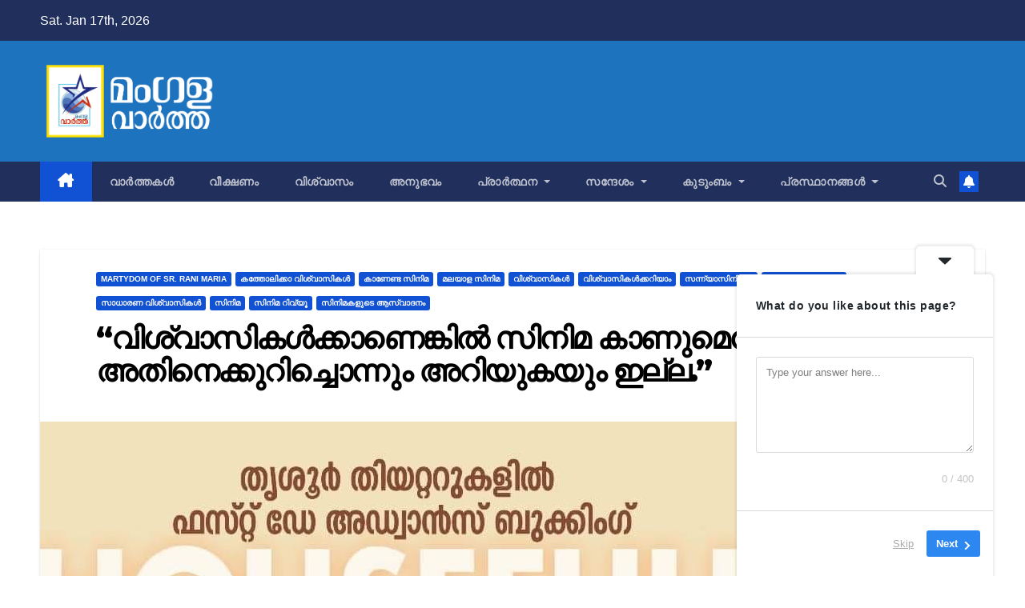

--- FILE ---
content_type: text/html; charset=UTF-8
request_url: https://mangalavartha.com/believers-know-nothing-about-the-movie-except-for-watching-it/
body_size: 53096
content:
<!DOCTYPE html>
<html lang="en">
<head>
<meta charset="UTF-8">
<meta name="viewport" content="width=device-width, initial-scale=1">
<link rel="profile" href="https://gmpg.org/xfn/11">
<meta name='robots' content='index, follow, max-image-preview:large, max-snippet:-1, max-video-preview:-1' />
	<style>img:is([sizes="auto" i], [sizes^="auto," i]) { contain-intrinsic-size: 3000px 1500px }</style>
	
	<!-- This site is optimized with the Yoast SEO plugin v22.0 - https://yoast.com/wordpress/plugins/seo/ -->
	<title>&quot;വിശ്വാസികൾക്കാണെങ്കിൽ സിനിമ കാണുമെന്നല്ലാതെ അതിനെക്കുറിച്ചൊന്നും അറിയുകയും ഇല്ല.&quot; - മംഗള വാർത്ത</title>
	<link rel="canonical" href="https://mangalavartha.com/believers-know-nothing-about-the-movie-except-for-watching-it/" />
	<meta property="og:locale" content="en_US" />
	<meta property="og:type" content="article" />
	<meta property="og:title" content="&quot;വിശ്വാസികൾക്കാണെങ്കിൽ സിനിമ കാണുമെന്നല്ലാതെ അതിനെക്കുറിച്ചൊന്നും അറിയുകയും ഇല്ല.&quot; - മംഗള വാർത്ത" />
	<meta property="og:description" content="ക്രിസ്ത്യാനി ശ്രദ്ധിക്കാത്ത ഒരു കാര്യമായതുകൊണ്ടു പറയുകയാണ്. സിനിമ ബുക് മൈ ഷോയിലൂടെ ബുക്ക് ചെയ്ത ശേഷം റേറ്റിംഗ് നൽകാൻ പരിശ്രമിക്കുക.. ലോകത്തിന്റെ മനുഷ്യർ ഇതിനൊന്നും റേറ്റിംഗ് നൽകാൻ മിനക്കെടില്ല. അവരുടെ അഭിരുചികൾക്കനുസരിച്ചുള്ള സിനിമകൾക്ക് അവരതു ചെയ്യും. വിശ്വാസികൾക്കാണെങ്കിൽ സിനിമ കാണുമെന്നല്ലാതെ അതിനെക്കുറിച്ചൊന്നും അറിയുകയും ഇല്ല. മുപ്പതിലധികം അന്താരാഷ്ട്ര ബഹുമതികൾ നേടിയാണ് പ്രദർശനത്തിന് വരുന്നതെങ്കിലും ബുക്ക് മൈ ഷോയിലെ റേറ്റിംഗ് പ്രധാനമാണ്. അറിഞ്ഞുകൂടാത്തവർ ചെറുപ്പക്കാരോട് ചോദിക്കൂ. സത്യസന്ധമായ റേറ്റിംഗ് ഇട്ടാൽ മതി. നമ്മുടെ നാട്ടിൽ നിന്നും ഒരു ക്രിസ്ത്യൻ [&hellip;]" />
	<meta property="og:url" content="https://mangalavartha.com/believers-know-nothing-about-the-movie-except-for-watching-it/" />
	<meta property="og:site_name" content="മംഗള വാർത്ത" />
	<meta property="article:published_time" content="2023-11-17T21:15:50+00:00" />
	<meta property="article:modified_time" content="2023-11-17T21:28:37+00:00" />
	<meta property="og:image" content="https://mangalavartha.com/wp-content/uploads//2023/11/403755142_6750543378334000_3253534540684769183_n.jpg" />
	<meta property="og:image:width" content="904" />
	<meta property="og:image:height" content="1280" />
	<meta property="og:image:type" content="image/jpeg" />
	<meta name="author" content="Sabu Jose" />
	<meta name="twitter:card" content="summary_large_image" />
	<meta name="twitter:label1" content="Written by" />
	<meta name="twitter:data1" content="Sabu Jose" />
	<meta name="twitter:label2" content="Est. reading time" />
	<meta name="twitter:data2" content="3 minutes" />
	<script type="application/ld+json" class="yoast-schema-graph">{"@context":"https://schema.org","@graph":[{"@type":"Article","@id":"https://mangalavartha.com/believers-know-nothing-about-the-movie-except-for-watching-it/#article","isPartOf":{"@id":"https://mangalavartha.com/believers-know-nothing-about-the-movie-except-for-watching-it/"},"author":{"name":"Sabu Jose","@id":"https://mangalavartha.com/#/schema/person/90479ec10268b72fa3e20229abba9c67"},"headline":"&#8220;വിശ്വാസികൾക്കാണെങ്കിൽ സിനിമ കാണുമെന്നല്ലാതെ അതിനെക്കുറിച്ചൊന്നും അറിയുകയും ഇല്ല.&#8221;","datePublished":"2023-11-17T21:15:50+00:00","dateModified":"2023-11-17T21:28:37+00:00","mainEntityOfPage":{"@id":"https://mangalavartha.com/believers-know-nothing-about-the-movie-except-for-watching-it/"},"wordCount":7,"commentCount":0,"publisher":{"@id":"https://mangalavartha.com/#organization"},"image":{"@id":"https://mangalavartha.com/believers-know-nothing-about-the-movie-except-for-watching-it/#primaryimage"},"thumbnailUrl":"https://mangalavartha.com/wp-content/uploads//2023/11/403755142_6750543378334000_3253534540684769183_n.jpg","keywords":["\"Believers know nothing about the movie except for watching it.\"","\"വിശ്വാസികൾക്കാണെങ്കിൽ സിനിമ കാണുമെന്നല്ലാതെ അതിനെക്കുറിച്ചൊന്നും അറിയുകയും ഇല്ല.\"","mangalavaartha malayalam","mangalavartha","mangalavarthanews","mangalavarthaonline"],"articleSection":["MARTYDOM OF SR. RANI MARIA","കത്തോലിക്കാ വിശ്വാസികൾ","കാണേണ്ട സിനിമ","മലയാള സിനിമ","വിശ്വാസികൾ","വിശ്വാസികൾക്കറിയാം","സന്ന്യാസിനിമാർ","സഭാവിശ്വാസികൾ","സാധാരണ വിശ്വാസികൾ","സിനിമ","സിനിമ റിവ്യൂ","സിനിമകളുടെ ആസ്വാദനം"],"inLanguage":"en","potentialAction":[{"@type":"CommentAction","name":"Comment","target":["https://mangalavartha.com/believers-know-nothing-about-the-movie-except-for-watching-it/#respond"]}]},{"@type":"WebPage","@id":"https://mangalavartha.com/believers-know-nothing-about-the-movie-except-for-watching-it/","url":"https://mangalavartha.com/believers-know-nothing-about-the-movie-except-for-watching-it/","name":"\"വിശ്വാസികൾക്കാണെങ്കിൽ സിനിമ കാണുമെന്നല്ലാതെ അതിനെക്കുറിച്ചൊന്നും അറിയുകയും ഇല്ല.\" - മംഗള വാർത്ത","isPartOf":{"@id":"https://mangalavartha.com/#website"},"primaryImageOfPage":{"@id":"https://mangalavartha.com/believers-know-nothing-about-the-movie-except-for-watching-it/#primaryimage"},"image":{"@id":"https://mangalavartha.com/believers-know-nothing-about-the-movie-except-for-watching-it/#primaryimage"},"thumbnailUrl":"https://mangalavartha.com/wp-content/uploads//2023/11/403755142_6750543378334000_3253534540684769183_n.jpg","datePublished":"2023-11-17T21:15:50+00:00","dateModified":"2023-11-17T21:28:37+00:00","breadcrumb":{"@id":"https://mangalavartha.com/believers-know-nothing-about-the-movie-except-for-watching-it/#breadcrumb"},"inLanguage":"en","potentialAction":[{"@type":"ReadAction","target":["https://mangalavartha.com/believers-know-nothing-about-the-movie-except-for-watching-it/"]}]},{"@type":"ImageObject","inLanguage":"en","@id":"https://mangalavartha.com/believers-know-nothing-about-the-movie-except-for-watching-it/#primaryimage","url":"https://mangalavartha.com/wp-content/uploads//2023/11/403755142_6750543378334000_3253534540684769183_n.jpg","contentUrl":"https://mangalavartha.com/wp-content/uploads//2023/11/403755142_6750543378334000_3253534540684769183_n.jpg","width":904,"height":1280},{"@type":"BreadcrumbList","@id":"https://mangalavartha.com/believers-know-nothing-about-the-movie-except-for-watching-it/#breadcrumb","itemListElement":[{"@type":"ListItem","position":1,"name":"Home","item":"https://mangalavartha.com/"},{"@type":"ListItem","position":2,"name":"&#8220;വിശ്വാസികൾക്കാണെങ്കിൽ സിനിമ കാണുമെന്നല്ലാതെ അതിനെക്കുറിച്ചൊന്നും അറിയുകയും ഇല്ല.&#8221;"}]},{"@type":"WebSite","@id":"https://mangalavartha.com/#website","url":"https://mangalavartha.com/","name":"മംഗള വാർത്ത","description":"നാടിന്റെ നന്മകൾ","publisher":{"@id":"https://mangalavartha.com/#organization"},"potentialAction":[{"@type":"SearchAction","target":{"@type":"EntryPoint","urlTemplate":"https://mangalavartha.com/?s={search_term_string}"},"query-input":"required name=search_term_string"}],"inLanguage":"en"},{"@type":"Organization","@id":"https://mangalavartha.com/#organization","name":"GNC","url":"https://mangalavartha.com/","logo":{"@type":"ImageObject","inLanguage":"en","@id":"https://mangalavartha.com/#/schema/logo/image/","url":"https://mangalavartha.com/wp-content/uploads/2020/12/cropped-Logo-for-web-magalavartha-01.png","contentUrl":"https://mangalavartha.com/wp-content/uploads/2020/12/cropped-Logo-for-web-magalavartha-01.png","width":1039,"height":473,"caption":"GNC"},"image":{"@id":"https://mangalavartha.com/#/schema/logo/image/"}},{"@type":"Person","@id":"https://mangalavartha.com/#/schema/person/90479ec10268b72fa3e20229abba9c67","name":"Sabu Jose","image":{"@type":"ImageObject","inLanguage":"en","@id":"https://mangalavartha.com/#/schema/person/image/","url":"https://secure.gravatar.com/avatar/4dcda93291d7a01c954caf824c89a4f6?s=96&d=mm&r=g","contentUrl":"https://secure.gravatar.com/avatar/4dcda93291d7a01c954caf824c89a4f6?s=96&d=mm&r=g","caption":"Sabu Jose"},"url":"https://mangalavartha.com/author/sabu-jose/"}]}</script>
	<!-- / Yoast SEO plugin. -->


<link rel='dns-prefetch' href='//static.addtoany.com' />
<link rel='dns-prefetch' href='//www.googletagmanager.com' />
<link rel='dns-prefetch' href='//fonts.googleapis.com' />
<link rel="alternate" type="application/rss+xml" title="മംഗള വാർത്ത &raquo; Feed" href="https://mangalavartha.com/feed/" />
<link rel="alternate" type="application/rss+xml" title="മംഗള വാർത്ത &raquo; Comments Feed" href="https://mangalavartha.com/comments/feed/" />
<link rel="alternate" type="application/rss+xml" title="മംഗള വാർത്ത &raquo; &#8220;വിശ്വാസികൾക്കാണെങ്കിൽ സിനിമ കാണുമെന്നല്ലാതെ അതിനെക്കുറിച്ചൊന്നും അറിയുകയും ഇല്ല.&#8221; Comments Feed" href="https://mangalavartha.com/believers-know-nothing-about-the-movie-except-for-watching-it/feed/" />
		<!-- This site uses the Google Analytics by MonsterInsights plugin v9.2.0 - Using Analytics tracking - https://www.monsterinsights.com/ -->
							<script src="//www.googletagmanager.com/gtag/js?id=G-CVEW00V0CK"  data-cfasync="false" data-wpfc-render="false" async></script>
			<script data-cfasync="false" data-wpfc-render="false">
				var mi_version = '9.2.0';
				var mi_track_user = true;
				var mi_no_track_reason = '';
								var MonsterInsightsDefaultLocations = {"page_location":"https:\/\/mangalavartha.com\/believers-know-nothing-about-the-movie-except-for-watching-it\/"};
				if ( typeof MonsterInsightsPrivacyGuardFilter === 'function' ) {
					var MonsterInsightsLocations = (typeof MonsterInsightsExcludeQuery === 'object') ? MonsterInsightsPrivacyGuardFilter( MonsterInsightsExcludeQuery ) : MonsterInsightsPrivacyGuardFilter( MonsterInsightsDefaultLocations );
				} else {
					var MonsterInsightsLocations = (typeof MonsterInsightsExcludeQuery === 'object') ? MonsterInsightsExcludeQuery : MonsterInsightsDefaultLocations;
				}

								var disableStrs = [
										'ga-disable-G-CVEW00V0CK',
									];

				/* Function to detect opted out users */
				function __gtagTrackerIsOptedOut() {
					for (var index = 0; index < disableStrs.length; index++) {
						if (document.cookie.indexOf(disableStrs[index] + '=true') > -1) {
							return true;
						}
					}

					return false;
				}

				/* Disable tracking if the opt-out cookie exists. */
				if (__gtagTrackerIsOptedOut()) {
					for (var index = 0; index < disableStrs.length; index++) {
						window[disableStrs[index]] = true;
					}
				}

				/* Opt-out function */
				function __gtagTrackerOptout() {
					for (var index = 0; index < disableStrs.length; index++) {
						document.cookie = disableStrs[index] + '=true; expires=Thu, 31 Dec 2099 23:59:59 UTC; path=/';
						window[disableStrs[index]] = true;
					}
				}

				if ('undefined' === typeof gaOptout) {
					function gaOptout() {
						__gtagTrackerOptout();
					}
				}
								window.dataLayer = window.dataLayer || [];

				window.MonsterInsightsDualTracker = {
					helpers: {},
					trackers: {},
				};
				if (mi_track_user) {
					function __gtagDataLayer() {
						dataLayer.push(arguments);
					}

					function __gtagTracker(type, name, parameters) {
						if (!parameters) {
							parameters = {};
						}

						if (parameters.send_to) {
							__gtagDataLayer.apply(null, arguments);
							return;
						}

						if (type === 'event') {
														parameters.send_to = monsterinsights_frontend.v4_id;
							var hookName = name;
							if (typeof parameters['event_category'] !== 'undefined') {
								hookName = parameters['event_category'] + ':' + name;
							}

							if (typeof MonsterInsightsDualTracker.trackers[hookName] !== 'undefined') {
								MonsterInsightsDualTracker.trackers[hookName](parameters);
							} else {
								__gtagDataLayer('event', name, parameters);
							}
							
						} else {
							__gtagDataLayer.apply(null, arguments);
						}
					}

					__gtagTracker('js', new Date());
					__gtagTracker('set', {
						'developer_id.dZGIzZG': true,
											});
					if ( MonsterInsightsLocations.page_location ) {
						__gtagTracker('set', MonsterInsightsLocations);
					}
										__gtagTracker('config', 'G-CVEW00V0CK', {"forceSSL":"true","link_attribution":"true"} );
															window.gtag = __gtagTracker;										(function () {
						/* https://developers.google.com/analytics/devguides/collection/analyticsjs/ */
						/* ga and __gaTracker compatibility shim. */
						var noopfn = function () {
							return null;
						};
						var newtracker = function () {
							return new Tracker();
						};
						var Tracker = function () {
							return null;
						};
						var p = Tracker.prototype;
						p.get = noopfn;
						p.set = noopfn;
						p.send = function () {
							var args = Array.prototype.slice.call(arguments);
							args.unshift('send');
							__gaTracker.apply(null, args);
						};
						var __gaTracker = function () {
							var len = arguments.length;
							if (len === 0) {
								return;
							}
							var f = arguments[len - 1];
							if (typeof f !== 'object' || f === null || typeof f.hitCallback !== 'function') {
								if ('send' === arguments[0]) {
									var hitConverted, hitObject = false, action;
									if ('event' === arguments[1]) {
										if ('undefined' !== typeof arguments[3]) {
											hitObject = {
												'eventAction': arguments[3],
												'eventCategory': arguments[2],
												'eventLabel': arguments[4],
												'value': arguments[5] ? arguments[5] : 1,
											}
										}
									}
									if ('pageview' === arguments[1]) {
										if ('undefined' !== typeof arguments[2]) {
											hitObject = {
												'eventAction': 'page_view',
												'page_path': arguments[2],
											}
										}
									}
									if (typeof arguments[2] === 'object') {
										hitObject = arguments[2];
									}
									if (typeof arguments[5] === 'object') {
										Object.assign(hitObject, arguments[5]);
									}
									if ('undefined' !== typeof arguments[1].hitType) {
										hitObject = arguments[1];
										if ('pageview' === hitObject.hitType) {
											hitObject.eventAction = 'page_view';
										}
									}
									if (hitObject) {
										action = 'timing' === arguments[1].hitType ? 'timing_complete' : hitObject.eventAction;
										hitConverted = mapArgs(hitObject);
										__gtagTracker('event', action, hitConverted);
									}
								}
								return;
							}

							function mapArgs(args) {
								var arg, hit = {};
								var gaMap = {
									'eventCategory': 'event_category',
									'eventAction': 'event_action',
									'eventLabel': 'event_label',
									'eventValue': 'event_value',
									'nonInteraction': 'non_interaction',
									'timingCategory': 'event_category',
									'timingVar': 'name',
									'timingValue': 'value',
									'timingLabel': 'event_label',
									'page': 'page_path',
									'location': 'page_location',
									'title': 'page_title',
									'referrer' : 'page_referrer',
								};
								for (arg in args) {
																		if (!(!args.hasOwnProperty(arg) || !gaMap.hasOwnProperty(arg))) {
										hit[gaMap[arg]] = args[arg];
									} else {
										hit[arg] = args[arg];
									}
								}
								return hit;
							}

							try {
								f.hitCallback();
							} catch (ex) {
							}
						};
						__gaTracker.create = newtracker;
						__gaTracker.getByName = newtracker;
						__gaTracker.getAll = function () {
							return [];
						};
						__gaTracker.remove = noopfn;
						__gaTracker.loaded = true;
						window['__gaTracker'] = __gaTracker;
					})();
									} else {
										console.log("");
					(function () {
						function __gtagTracker() {
							return null;
						}

						window['__gtagTracker'] = __gtagTracker;
						window['gtag'] = __gtagTracker;
					})();
									}
			</script>
				<!-- / Google Analytics by MonsterInsights -->
		<script>
window._wpemojiSettings = {"baseUrl":"https:\/\/s.w.org\/images\/core\/emoji\/15.0.3\/72x72\/","ext":".png","svgUrl":"https:\/\/s.w.org\/images\/core\/emoji\/15.0.3\/svg\/","svgExt":".svg","source":{"concatemoji":"https:\/\/mangalavartha.com\/wp-includes\/js\/wp-emoji-release.min.js?ver=6.7.4"}};
/*! This file is auto-generated */
!function(i,n){var o,s,e;function c(e){try{var t={supportTests:e,timestamp:(new Date).valueOf()};sessionStorage.setItem(o,JSON.stringify(t))}catch(e){}}function p(e,t,n){e.clearRect(0,0,e.canvas.width,e.canvas.height),e.fillText(t,0,0);var t=new Uint32Array(e.getImageData(0,0,e.canvas.width,e.canvas.height).data),r=(e.clearRect(0,0,e.canvas.width,e.canvas.height),e.fillText(n,0,0),new Uint32Array(e.getImageData(0,0,e.canvas.width,e.canvas.height).data));return t.every(function(e,t){return e===r[t]})}function u(e,t,n){switch(t){case"flag":return n(e,"\ud83c\udff3\ufe0f\u200d\u26a7\ufe0f","\ud83c\udff3\ufe0f\u200b\u26a7\ufe0f")?!1:!n(e,"\ud83c\uddfa\ud83c\uddf3","\ud83c\uddfa\u200b\ud83c\uddf3")&&!n(e,"\ud83c\udff4\udb40\udc67\udb40\udc62\udb40\udc65\udb40\udc6e\udb40\udc67\udb40\udc7f","\ud83c\udff4\u200b\udb40\udc67\u200b\udb40\udc62\u200b\udb40\udc65\u200b\udb40\udc6e\u200b\udb40\udc67\u200b\udb40\udc7f");case"emoji":return!n(e,"\ud83d\udc26\u200d\u2b1b","\ud83d\udc26\u200b\u2b1b")}return!1}function f(e,t,n){var r="undefined"!=typeof WorkerGlobalScope&&self instanceof WorkerGlobalScope?new OffscreenCanvas(300,150):i.createElement("canvas"),a=r.getContext("2d",{willReadFrequently:!0}),o=(a.textBaseline="top",a.font="600 32px Arial",{});return e.forEach(function(e){o[e]=t(a,e,n)}),o}function t(e){var t=i.createElement("script");t.src=e,t.defer=!0,i.head.appendChild(t)}"undefined"!=typeof Promise&&(o="wpEmojiSettingsSupports",s=["flag","emoji"],n.supports={everything:!0,everythingExceptFlag:!0},e=new Promise(function(e){i.addEventListener("DOMContentLoaded",e,{once:!0})}),new Promise(function(t){var n=function(){try{var e=JSON.parse(sessionStorage.getItem(o));if("object"==typeof e&&"number"==typeof e.timestamp&&(new Date).valueOf()<e.timestamp+604800&&"object"==typeof e.supportTests)return e.supportTests}catch(e){}return null}();if(!n){if("undefined"!=typeof Worker&&"undefined"!=typeof OffscreenCanvas&&"undefined"!=typeof URL&&URL.createObjectURL&&"undefined"!=typeof Blob)try{var e="postMessage("+f.toString()+"("+[JSON.stringify(s),u.toString(),p.toString()].join(",")+"));",r=new Blob([e],{type:"text/javascript"}),a=new Worker(URL.createObjectURL(r),{name:"wpTestEmojiSupports"});return void(a.onmessage=function(e){c(n=e.data),a.terminate(),t(n)})}catch(e){}c(n=f(s,u,p))}t(n)}).then(function(e){for(var t in e)n.supports[t]=e[t],n.supports.everything=n.supports.everything&&n.supports[t],"flag"!==t&&(n.supports.everythingExceptFlag=n.supports.everythingExceptFlag&&n.supports[t]);n.supports.everythingExceptFlag=n.supports.everythingExceptFlag&&!n.supports.flag,n.DOMReady=!1,n.readyCallback=function(){n.DOMReady=!0}}).then(function(){return e}).then(function(){var e;n.supports.everything||(n.readyCallback(),(e=n.source||{}).concatemoji?t(e.concatemoji):e.wpemoji&&e.twemoji&&(t(e.twemoji),t(e.wpemoji)))}))}((window,document),window._wpemojiSettings);
</script>
<style id='wp-emoji-styles-inline-css'>

	img.wp-smiley, img.emoji {
		display: inline !important;
		border: none !important;
		box-shadow: none !important;
		height: 1em !important;
		width: 1em !important;
		margin: 0 0.07em !important;
		vertical-align: -0.1em !important;
		background: none !important;
		padding: 0 !important;
	}
</style>
<link rel='stylesheet' id='wp-block-library-css' href='https://mangalavartha.com/wp-includes/css/dist/block-library/style.min.css?ver=6.7.4' media='all' />
<style id='pdfemb-pdf-embedder-viewer-style-inline-css'>
.wp-block-pdfemb-pdf-embedder-viewer{max-width:none}

</style>
<style id='classic-theme-styles-inline-css'>
/*! This file is auto-generated */
.wp-block-button__link{color:#fff;background-color:#32373c;border-radius:9999px;box-shadow:none;text-decoration:none;padding:calc(.667em + 2px) calc(1.333em + 2px);font-size:1.125em}.wp-block-file__button{background:#32373c;color:#fff;text-decoration:none}
</style>
<style id='global-styles-inline-css'>
:root{--wp--preset--aspect-ratio--square: 1;--wp--preset--aspect-ratio--4-3: 4/3;--wp--preset--aspect-ratio--3-4: 3/4;--wp--preset--aspect-ratio--3-2: 3/2;--wp--preset--aspect-ratio--2-3: 2/3;--wp--preset--aspect-ratio--16-9: 16/9;--wp--preset--aspect-ratio--9-16: 9/16;--wp--preset--color--black: #000000;--wp--preset--color--cyan-bluish-gray: #abb8c3;--wp--preset--color--white: #ffffff;--wp--preset--color--pale-pink: #f78da7;--wp--preset--color--vivid-red: #cf2e2e;--wp--preset--color--luminous-vivid-orange: #ff6900;--wp--preset--color--luminous-vivid-amber: #fcb900;--wp--preset--color--light-green-cyan: #7bdcb5;--wp--preset--color--vivid-green-cyan: #00d084;--wp--preset--color--pale-cyan-blue: #8ed1fc;--wp--preset--color--vivid-cyan-blue: #0693e3;--wp--preset--color--vivid-purple: #9b51e0;--wp--preset--gradient--vivid-cyan-blue-to-vivid-purple: linear-gradient(135deg,rgba(6,147,227,1) 0%,rgb(155,81,224) 100%);--wp--preset--gradient--light-green-cyan-to-vivid-green-cyan: linear-gradient(135deg,rgb(122,220,180) 0%,rgb(0,208,130) 100%);--wp--preset--gradient--luminous-vivid-amber-to-luminous-vivid-orange: linear-gradient(135deg,rgba(252,185,0,1) 0%,rgba(255,105,0,1) 100%);--wp--preset--gradient--luminous-vivid-orange-to-vivid-red: linear-gradient(135deg,rgba(255,105,0,1) 0%,rgb(207,46,46) 100%);--wp--preset--gradient--very-light-gray-to-cyan-bluish-gray: linear-gradient(135deg,rgb(238,238,238) 0%,rgb(169,184,195) 100%);--wp--preset--gradient--cool-to-warm-spectrum: linear-gradient(135deg,rgb(74,234,220) 0%,rgb(151,120,209) 20%,rgb(207,42,186) 40%,rgb(238,44,130) 60%,rgb(251,105,98) 80%,rgb(254,248,76) 100%);--wp--preset--gradient--blush-light-purple: linear-gradient(135deg,rgb(255,206,236) 0%,rgb(152,150,240) 100%);--wp--preset--gradient--blush-bordeaux: linear-gradient(135deg,rgb(254,205,165) 0%,rgb(254,45,45) 50%,rgb(107,0,62) 100%);--wp--preset--gradient--luminous-dusk: linear-gradient(135deg,rgb(255,203,112) 0%,rgb(199,81,192) 50%,rgb(65,88,208) 100%);--wp--preset--gradient--pale-ocean: linear-gradient(135deg,rgb(255,245,203) 0%,rgb(182,227,212) 50%,rgb(51,167,181) 100%);--wp--preset--gradient--electric-grass: linear-gradient(135deg,rgb(202,248,128) 0%,rgb(113,206,126) 100%);--wp--preset--gradient--midnight: linear-gradient(135deg,rgb(2,3,129) 0%,rgb(40,116,252) 100%);--wp--preset--font-size--small: 13px;--wp--preset--font-size--medium: 20px;--wp--preset--font-size--large: 36px;--wp--preset--font-size--x-large: 42px;--wp--preset--spacing--20: 0.44rem;--wp--preset--spacing--30: 0.67rem;--wp--preset--spacing--40: 1rem;--wp--preset--spacing--50: 1.5rem;--wp--preset--spacing--60: 2.25rem;--wp--preset--spacing--70: 3.38rem;--wp--preset--spacing--80: 5.06rem;--wp--preset--shadow--natural: 6px 6px 9px rgba(0, 0, 0, 0.2);--wp--preset--shadow--deep: 12px 12px 50px rgba(0, 0, 0, 0.4);--wp--preset--shadow--sharp: 6px 6px 0px rgba(0, 0, 0, 0.2);--wp--preset--shadow--outlined: 6px 6px 0px -3px rgba(255, 255, 255, 1), 6px 6px rgba(0, 0, 0, 1);--wp--preset--shadow--crisp: 6px 6px 0px rgba(0, 0, 0, 1);}:where(.is-layout-flex){gap: 0.5em;}:where(.is-layout-grid){gap: 0.5em;}body .is-layout-flex{display: flex;}.is-layout-flex{flex-wrap: wrap;align-items: center;}.is-layout-flex > :is(*, div){margin: 0;}body .is-layout-grid{display: grid;}.is-layout-grid > :is(*, div){margin: 0;}:where(.wp-block-columns.is-layout-flex){gap: 2em;}:where(.wp-block-columns.is-layout-grid){gap: 2em;}:where(.wp-block-post-template.is-layout-flex){gap: 1.25em;}:where(.wp-block-post-template.is-layout-grid){gap: 1.25em;}.has-black-color{color: var(--wp--preset--color--black) !important;}.has-cyan-bluish-gray-color{color: var(--wp--preset--color--cyan-bluish-gray) !important;}.has-white-color{color: var(--wp--preset--color--white) !important;}.has-pale-pink-color{color: var(--wp--preset--color--pale-pink) !important;}.has-vivid-red-color{color: var(--wp--preset--color--vivid-red) !important;}.has-luminous-vivid-orange-color{color: var(--wp--preset--color--luminous-vivid-orange) !important;}.has-luminous-vivid-amber-color{color: var(--wp--preset--color--luminous-vivid-amber) !important;}.has-light-green-cyan-color{color: var(--wp--preset--color--light-green-cyan) !important;}.has-vivid-green-cyan-color{color: var(--wp--preset--color--vivid-green-cyan) !important;}.has-pale-cyan-blue-color{color: var(--wp--preset--color--pale-cyan-blue) !important;}.has-vivid-cyan-blue-color{color: var(--wp--preset--color--vivid-cyan-blue) !important;}.has-vivid-purple-color{color: var(--wp--preset--color--vivid-purple) !important;}.has-black-background-color{background-color: var(--wp--preset--color--black) !important;}.has-cyan-bluish-gray-background-color{background-color: var(--wp--preset--color--cyan-bluish-gray) !important;}.has-white-background-color{background-color: var(--wp--preset--color--white) !important;}.has-pale-pink-background-color{background-color: var(--wp--preset--color--pale-pink) !important;}.has-vivid-red-background-color{background-color: var(--wp--preset--color--vivid-red) !important;}.has-luminous-vivid-orange-background-color{background-color: var(--wp--preset--color--luminous-vivid-orange) !important;}.has-luminous-vivid-amber-background-color{background-color: var(--wp--preset--color--luminous-vivid-amber) !important;}.has-light-green-cyan-background-color{background-color: var(--wp--preset--color--light-green-cyan) !important;}.has-vivid-green-cyan-background-color{background-color: var(--wp--preset--color--vivid-green-cyan) !important;}.has-pale-cyan-blue-background-color{background-color: var(--wp--preset--color--pale-cyan-blue) !important;}.has-vivid-cyan-blue-background-color{background-color: var(--wp--preset--color--vivid-cyan-blue) !important;}.has-vivid-purple-background-color{background-color: var(--wp--preset--color--vivid-purple) !important;}.has-black-border-color{border-color: var(--wp--preset--color--black) !important;}.has-cyan-bluish-gray-border-color{border-color: var(--wp--preset--color--cyan-bluish-gray) !important;}.has-white-border-color{border-color: var(--wp--preset--color--white) !important;}.has-pale-pink-border-color{border-color: var(--wp--preset--color--pale-pink) !important;}.has-vivid-red-border-color{border-color: var(--wp--preset--color--vivid-red) !important;}.has-luminous-vivid-orange-border-color{border-color: var(--wp--preset--color--luminous-vivid-orange) !important;}.has-luminous-vivid-amber-border-color{border-color: var(--wp--preset--color--luminous-vivid-amber) !important;}.has-light-green-cyan-border-color{border-color: var(--wp--preset--color--light-green-cyan) !important;}.has-vivid-green-cyan-border-color{border-color: var(--wp--preset--color--vivid-green-cyan) !important;}.has-pale-cyan-blue-border-color{border-color: var(--wp--preset--color--pale-cyan-blue) !important;}.has-vivid-cyan-blue-border-color{border-color: var(--wp--preset--color--vivid-cyan-blue) !important;}.has-vivid-purple-border-color{border-color: var(--wp--preset--color--vivid-purple) !important;}.has-vivid-cyan-blue-to-vivid-purple-gradient-background{background: var(--wp--preset--gradient--vivid-cyan-blue-to-vivid-purple) !important;}.has-light-green-cyan-to-vivid-green-cyan-gradient-background{background: var(--wp--preset--gradient--light-green-cyan-to-vivid-green-cyan) !important;}.has-luminous-vivid-amber-to-luminous-vivid-orange-gradient-background{background: var(--wp--preset--gradient--luminous-vivid-amber-to-luminous-vivid-orange) !important;}.has-luminous-vivid-orange-to-vivid-red-gradient-background{background: var(--wp--preset--gradient--luminous-vivid-orange-to-vivid-red) !important;}.has-very-light-gray-to-cyan-bluish-gray-gradient-background{background: var(--wp--preset--gradient--very-light-gray-to-cyan-bluish-gray) !important;}.has-cool-to-warm-spectrum-gradient-background{background: var(--wp--preset--gradient--cool-to-warm-spectrum) !important;}.has-blush-light-purple-gradient-background{background: var(--wp--preset--gradient--blush-light-purple) !important;}.has-blush-bordeaux-gradient-background{background: var(--wp--preset--gradient--blush-bordeaux) !important;}.has-luminous-dusk-gradient-background{background: var(--wp--preset--gradient--luminous-dusk) !important;}.has-pale-ocean-gradient-background{background: var(--wp--preset--gradient--pale-ocean) !important;}.has-electric-grass-gradient-background{background: var(--wp--preset--gradient--electric-grass) !important;}.has-midnight-gradient-background{background: var(--wp--preset--gradient--midnight) !important;}.has-small-font-size{font-size: var(--wp--preset--font-size--small) !important;}.has-medium-font-size{font-size: var(--wp--preset--font-size--medium) !important;}.has-large-font-size{font-size: var(--wp--preset--font-size--large) !important;}.has-x-large-font-size{font-size: var(--wp--preset--font-size--x-large) !important;}
:where(.wp-block-post-template.is-layout-flex){gap: 1.25em;}:where(.wp-block-post-template.is-layout-grid){gap: 1.25em;}
:where(.wp-block-columns.is-layout-flex){gap: 2em;}:where(.wp-block-columns.is-layout-grid){gap: 2em;}
:root :where(.wp-block-pullquote){font-size: 1.5em;line-height: 1.6;}
</style>
<link rel='stylesheet' id='newsup-fonts-css' href='//fonts.googleapis.com/css?family=Montserrat%3A400%2C500%2C700%2C800%7CWork%2BSans%3A300%2C400%2C500%2C600%2C700%2C800%2C900%26display%3Dswap&#038;subset=latin%2Clatin-ext' media='all' />
<link rel='stylesheet' id='bootstrap-css' href='https://mangalavartha.com/wp-content/themes/newsup/css/bootstrap.css?ver=6.7.4' media='all' />
<link rel='stylesheet' id='newsup-style-css' href='https://mangalavartha.com/wp-content/themes/newsup/style.css?ver=6.7.4' media='all' />
<link rel='stylesheet' id='newsup-default-css' href='https://mangalavartha.com/wp-content/themes/newsup/css/colors/default.css?ver=6.7.4' media='all' />
<link rel='stylesheet' id='font-awesome-5-all-css' href='https://mangalavartha.com/wp-content/themes/newsup/css/font-awesome/css/all.min.css?ver=6.7.4' media='all' />
<link rel='stylesheet' id='font-awesome-4-shim-css' href='https://mangalavartha.com/wp-content/themes/newsup/css/font-awesome/css/v4-shims.min.css?ver=6.7.4' media='all' />
<link rel='stylesheet' id='owl-carousel-css' href='https://mangalavartha.com/wp-content/themes/newsup/css/owl.carousel.css?ver=6.7.4' media='all' />
<link rel='stylesheet' id='smartmenus-css' href='https://mangalavartha.com/wp-content/themes/newsup/css/jquery.smartmenus.bootstrap.css?ver=6.7.4' media='all' />
<link rel='stylesheet' id='addtoany-css' href='https://mangalavartha.com/wp-content/plugins/add-to-any/addtoany.min.css?ver=1.16' media='all' />
<script>if (document.location.protocol != "https:") {document.location = document.URL.replace(/^http:/i, "https:");}</script><script src="https://mangalavartha.com/wp-content/plugins/google-analytics-for-wordpress/assets/js/frontend-gtag.min.js?ver=9.2.0" id="monsterinsights-frontend-script-js" async data-wp-strategy="async"></script>
<script data-cfasync="false" data-wpfc-render="false" id='monsterinsights-frontend-script-js-extra'>var monsterinsights_frontend = {"js_events_tracking":"true","download_extensions":"doc,pdf,ppt,zip,xls,docx,pptx,xlsx","inbound_paths":"[]","home_url":"https:\/\/mangalavartha.com","hash_tracking":"false","v4_id":"G-CVEW00V0CK"};</script>
<script id="addtoany-core-js-before">
window.a2a_config=window.a2a_config||{};a2a_config.callbacks=[];a2a_config.overlays=[];a2a_config.templates={};
</script>
<script defer src="https://static.addtoany.com/menu/page.js" id="addtoany-core-js"></script>
<script src="https://mangalavartha.com/wp-includes/js/jquery/jquery.min.js?ver=3.7.1" id="jquery-core-js"></script>
<script src="https://mangalavartha.com/wp-includes/js/jquery/jquery-migrate.min.js?ver=3.4.1" id="jquery-migrate-js"></script>
<script defer src="https://mangalavartha.com/wp-content/plugins/add-to-any/addtoany.min.js?ver=1.1" id="addtoany-jquery-js"></script>
<script src="https://mangalavartha.com/wp-content/themes/newsup/js/navigation.js?ver=6.7.4" id="newsup-navigation-js"></script>
<script src="https://mangalavartha.com/wp-content/themes/newsup/js/bootstrap.js?ver=6.7.4" id="bootstrap-js"></script>
<script src="https://mangalavartha.com/wp-content/themes/newsup/js/owl.carousel.min.js?ver=6.7.4" id="owl-carousel-min-js"></script>
<script src="https://mangalavartha.com/wp-content/themes/newsup/js/jquery.smartmenus.js?ver=6.7.4" id="smartmenus-js-js"></script>
<script src="https://mangalavartha.com/wp-content/themes/newsup/js/jquery.smartmenus.bootstrap.js?ver=6.7.4" id="bootstrap-smartmenus-js-js"></script>
<script src="https://mangalavartha.com/wp-content/themes/newsup/js/jquery.marquee.js?ver=6.7.4" id="newsup-marquee-js-js"></script>
<script src="https://mangalavartha.com/wp-content/themes/newsup/js/main.js?ver=6.7.4" id="newsup-main-js-js"></script>

<!-- Google tag (gtag.js) snippet added by Site Kit -->

<!-- Google Analytics snippet added by Site Kit -->
<script src="https://www.googletagmanager.com/gtag/js?id=GT-WVJVPMF7" id="google_gtagjs-js" async></script>
<script id="google_gtagjs-js-after">
window.dataLayer = window.dataLayer || [];function gtag(){dataLayer.push(arguments);}
gtag("set","linker",{"domains":["mangalavartha.com"]});
gtag("js", new Date());
gtag("set", "developer_id.dZTNiMT", true);
gtag("config", "GT-WVJVPMF7");
</script>

<!-- End Google tag (gtag.js) snippet added by Site Kit -->
<link rel="https://api.w.org/" href="https://mangalavartha.com/wp-json/" /><link rel="alternate" title="JSON" type="application/json" href="https://mangalavartha.com/wp-json/wp/v2/posts/46506" /><link rel="EditURI" type="application/rsd+xml" title="RSD" href="https://mangalavartha.com/xmlrpc.php?rsd" />
<meta name="generator" content="WordPress 6.7.4" />
<link rel='shortlink' href='https://mangalavartha.com/?p=46506' />
<link rel="alternate" title="oEmbed (JSON)" type="application/json+oembed" href="https://mangalavartha.com/wp-json/oembed/1.0/embed?url=https%3A%2F%2Fmangalavartha.com%2Fbelievers-know-nothing-about-the-movie-except-for-watching-it%2F" />
<link rel="alternate" title="oEmbed (XML)" type="text/xml+oembed" href="https://mangalavartha.com/wp-json/oembed/1.0/embed?url=https%3A%2F%2Fmangalavartha.com%2Fbelievers-know-nothing-about-the-movie-except-for-watching-it%2F&#038;format=xml" />
<meta name="generator" content="Site Kit by Google 1.138.0" /><style type="text/css" id="custom-background-css">
    .wrapper { background-color: ffffff; }
</style>
<meta name="generator" content="Elementor 3.25.1; features: additional_custom_breakpoints, e_optimized_control_loading; settings: css_print_method-external, google_font-enabled, font_display-auto">
<style>.recentcomments a{display:inline !important;padding:0 !important;margin:0 !important;}</style>			<style>
				.e-con.e-parent:nth-of-type(n+4):not(.e-lazyloaded):not(.e-no-lazyload),
				.e-con.e-parent:nth-of-type(n+4):not(.e-lazyloaded):not(.e-no-lazyload) * {
					background-image: none !important;
				}
				@media screen and (max-height: 1024px) {
					.e-con.e-parent:nth-of-type(n+3):not(.e-lazyloaded):not(.e-no-lazyload),
					.e-con.e-parent:nth-of-type(n+3):not(.e-lazyloaded):not(.e-no-lazyload) * {
						background-image: none !important;
					}
				}
				@media screen and (max-height: 640px) {
					.e-con.e-parent:nth-of-type(n+2):not(.e-lazyloaded):not(.e-no-lazyload),
					.e-con.e-parent:nth-of-type(n+2):not(.e-lazyloaded):not(.e-no-lazyload) * {
						background-image: none !important;
					}
				}
			</style>
			    <style type="text/css">
            .site-title,
        .site-description {
            position: absolute;
            clip: rect(1px, 1px, 1px, 1px);
        }
        </style>
    <style id="custom-background-css">
body.custom-background { background-color: #ffffff; }
</style>
	<link rel="icon" href="https://mangalavartha.com/wp-content/uploads//2021/03/cropped-Logo-for-web-magalavartha-new-logo-color-shortct-icon-1-32x32.png" sizes="32x32" />
<link rel="icon" href="https://mangalavartha.com/wp-content/uploads//2021/03/cropped-Logo-for-web-magalavartha-new-logo-color-shortct-icon-1-192x192.png" sizes="192x192" />
<link rel="apple-touch-icon" href="https://mangalavartha.com/wp-content/uploads//2021/03/cropped-Logo-for-web-magalavartha-new-logo-color-shortct-icon-1-180x180.png" />
<meta name="msapplication-TileImage" content="https://mangalavartha.com/wp-content/uploads//2021/03/cropped-Logo-for-web-magalavartha-new-logo-color-shortct-icon-1-270x270.png" />
<style id="wpforms-css-vars-root">
				:root {
					--wpforms-field-border-radius: 3px;
--wpforms-field-border-style: solid;
--wpforms-field-border-size: 1px;
--wpforms-field-background-color: #ffffff;
--wpforms-field-border-color: rgba( 0, 0, 0, 0.25 );
--wpforms-field-border-color-spare: rgba( 0, 0, 0, 0.25 );
--wpforms-field-text-color: rgba( 0, 0, 0, 0.7 );
--wpforms-field-menu-color: #ffffff;
--wpforms-label-color: rgba( 0, 0, 0, 0.85 );
--wpforms-label-sublabel-color: rgba( 0, 0, 0, 0.55 );
--wpforms-label-error-color: #d63637;
--wpforms-button-border-radius: 3px;
--wpforms-button-border-style: none;
--wpforms-button-border-size: 1px;
--wpforms-button-background-color: #066aab;
--wpforms-button-border-color: #066aab;
--wpforms-button-text-color: #ffffff;
--wpforms-page-break-color: #066aab;
--wpforms-background-image: none;
--wpforms-background-position: center center;
--wpforms-background-repeat: no-repeat;
--wpforms-background-size: cover;
--wpforms-background-width: 100px;
--wpforms-background-height: 100px;
--wpforms-background-color: rgba( 0, 0, 0, 0 );
--wpforms-background-url: none;
--wpforms-container-padding: 0px;
--wpforms-container-border-style: none;
--wpforms-container-border-width: 1px;
--wpforms-container-border-color: #000000;
--wpforms-container-border-radius: 3px;
--wpforms-field-size-input-height: 43px;
--wpforms-field-size-input-spacing: 15px;
--wpforms-field-size-font-size: 16px;
--wpforms-field-size-line-height: 19px;
--wpforms-field-size-padding-h: 14px;
--wpforms-field-size-checkbox-size: 16px;
--wpforms-field-size-sublabel-spacing: 5px;
--wpforms-field-size-icon-size: 1;
--wpforms-label-size-font-size: 16px;
--wpforms-label-size-line-height: 19px;
--wpforms-label-size-sublabel-font-size: 14px;
--wpforms-label-size-sublabel-line-height: 17px;
--wpforms-button-size-font-size: 17px;
--wpforms-button-size-height: 41px;
--wpforms-button-size-padding-h: 15px;
--wpforms-button-size-margin-top: 10px;
--wpforms-container-shadow-size-box-shadow: none;

				}
			</style></head>
<body class="post-template-default single single-post postid-46506 single-format-standard custom-background wp-custom-logo wp-embed-responsive ta-hide-date-author-in-list elementor-default elementor-kit-221" >
<div id="page" class="site">
<a class="skip-link screen-reader-text" href="#content">
Skip to content</a>
    <div class="wrapper" id="custom-background-css">
        <header class="mg-headwidget">
            <!--==================== TOP BAR ====================-->

            <div class="mg-head-detail hidden-xs">
    <div class="container-fluid">
        <div class="row align-items-center">
                        <div class="col-md-6 col-xs-12">
                <ul class="info-left">
                            <li>Sat. Jan 17th, 2026             
        </li>
                    </ul>
            </div>
                    </div>
    </div>
</div>
            <div class="clearfix"></div>
                        <div class="mg-nav-widget-area-back" style='background-image: url("https://mangalavartha.com/wp-content/themes/newsup/images/head-back.jpg" );'>
                        <div class="overlay">
              <div class="inner"  style="background-color:#1e73be;" > 
                <div class="container-fluid">
                    <div class="mg-nav-widget-area">
                        <div class="row align-items-center">
                                                        <div class="col-md-3 text-center-xs">
                                                                <div class="navbar-header">
                                <a href="https://mangalavartha.com/" class="navbar-brand" rel="home"><img width="1039" height="473" src="https://mangalavartha.com/wp-content/uploads//2021/03/cropped-Logo-for-web-magalavartha-new-logo-color-01.png" class="custom-logo" alt="മംഗള വാർത്ത" decoding="async" srcset="https://mangalavartha.com/wp-content/uploads/2021/03/cropped-Logo-for-web-magalavartha-new-logo-color-01.png 1039w, https://mangalavartha.com/wp-content/uploads/2021/03/cropped-Logo-for-web-magalavartha-new-logo-color-01-300x137.png 300w, https://mangalavartha.com/wp-content/uploads/2021/03/cropped-Logo-for-web-magalavartha-new-logo-color-01-1024x466.png 1024w, https://mangalavartha.com/wp-content/uploads/2021/03/cropped-Logo-for-web-magalavartha-new-logo-color-01-768x350.png 768w" sizes="(max-width: 1039px) 100vw, 1039px" /></a>                                  <div class="site-branding-text d-none">
                                                                <p class="site-title"> <a href="https://mangalavartha.com/" rel="home">മംഗള വാർത്ത</a></p>
                                                                <p class="site-description">നാടിന്റെ നന്മകൾ</p>
                                </div>
                             
                                </div>
                            </div>
                           
                        </div>
                    </div>
                </div>
              </div>
              </div>
          </div>
    <div class="mg-menu-full">
      <nav class="navbar navbar-expand-lg navbar-wp">
        <div class="container-fluid">
          <!-- Right nav -->
                    <div class="m-header align-items-center">
                                                <a class="mobilehomebtn" href="https://mangalavartha.com"><span class="fa-solid fa-house-chimney"></span></a>
                        <!-- navbar-toggle -->
                        <button class="navbar-toggler mx-auto" type="button" data-toggle="collapse" data-target="#navbar-wp" aria-controls="navbarSupportedContent" aria-expanded="false" aria-label="Toggle navigation">
                          <span class="burger">
                            <span class="burger-line"></span>
                            <span class="burger-line"></span>
                            <span class="burger-line"></span>
                          </span>
                        </button>
                        <!-- /navbar-toggle -->
                                                <div class="dropdown show mg-search-box pr-2">
                            <a class="dropdown-toggle msearch ml-auto" href="#" role="button" id="dropdownMenuLink" data-toggle="dropdown" aria-haspopup="true" aria-expanded="false">
                               <i class="fas fa-search"></i>
                            </a> 
                            <div class="dropdown-menu searchinner" aria-labelledby="dropdownMenuLink">
                                <form role="search" method="get" id="searchform" action="https://mangalavartha.com/">
  <div class="input-group">
    <input type="search" class="form-control" placeholder="Search" value="" name="s" />
    <span class="input-group-btn btn-default">
    <button type="submit" class="btn"> <i class="fas fa-search"></i> </button>
    </span> </div>
</form>                            </div>
                        </div>
                                              <a href="#"  target="_blank"   class="btn-bell btn-theme mx-2"><i class="fa fa-bell"></i></a>
                                            
                    </div>
                    <!-- /Right nav -->
         
          
                  <div class="collapse navbar-collapse" id="navbar-wp">
                    <div class="d-md-block">
                      <ul id="menu-primary" class="nav navbar-nav mr-auto"><li class="active home"><a class="homebtn" href="https://mangalavartha.com"><span class='fa-solid fa-house-chimney'></span></a></li><li id="menu-item-282" class="menu-item menu-item-type-taxonomy menu-item-object-category menu-item-282"><a class="nav-link" title="വാർത്തകൾ" href="https://mangalavartha.com/category/%e0%b4%b5%e0%b4%be%e0%b5%bc%e0%b4%a4%e0%b5%8d%e0%b4%a4%e0%b4%95%e0%b5%be/">വാർത്തകൾ</a></li>
<li id="menu-item-283" class="menu-item menu-item-type-taxonomy menu-item-object-category menu-item-283"><a class="nav-link" title="വീക്ഷണം" href="https://mangalavartha.com/category/%e0%b4%b5%e0%b5%80%e0%b4%95%e0%b5%8d%e0%b4%b7%e0%b4%a3%e0%b4%82/">വീക്ഷണം</a></li>
<li id="menu-item-284" class="menu-item menu-item-type-taxonomy menu-item-object-category menu-item-284"><a class="nav-link" title="വിശ്വാസം" href="https://mangalavartha.com/category/%e0%b4%b5%e0%b4%bf%e0%b4%b6%e0%b5%8d%e0%b4%b5%e0%b4%be%e0%b4%b8%e0%b4%82/">വിശ്വാസം</a></li>
<li id="menu-item-285" class="menu-item menu-item-type-taxonomy menu-item-object-category menu-item-285"><a class="nav-link" title="അനുഭവം" href="https://mangalavartha.com/category/%e0%b4%85%e0%b4%a8%e0%b5%81%e0%b4%ad%e0%b4%b5%e0%b4%82/">അനുഭവം</a></li>
<li id="menu-item-286" class="menu-item menu-item-type-taxonomy menu-item-object-category menu-item-has-children menu-item-286 dropdown"><a class="nav-link" title="പ്രാർത്ഥന" href="https://mangalavartha.com/category/%e0%b4%aa%e0%b5%8d%e0%b4%b0%e0%b4%be%e0%b5%bc%e0%b4%a4%e0%b5%8d%e0%b4%a5%e0%b4%a8/" data-toggle="dropdown" class="dropdown-toggle">പ്രാർത്ഥന </a>
<ul role="menu" class=" dropdown-menu">
	<li id="menu-item-566" class="menu-item menu-item-type-taxonomy menu-item-object-category menu-item-566"><a class="dropdown-item" title="കുർബാന" href="https://mangalavartha.com/category/%e0%b4%95%e0%b5%81%e0%b5%bc%e0%b4%ac%e0%b4%be%e0%b4%a8/">കുർബാന</a></li>
</ul>
</li>
<li id="menu-item-569" class="menu-item menu-item-type-taxonomy menu-item-object-category menu-item-has-children menu-item-569 dropdown"><a class="nav-link" title="സന്ദേശം" href="https://mangalavartha.com/category/%e0%b4%b8%e0%b4%a8%e0%b5%8d%e0%b4%a6%e0%b5%87%e0%b4%b6%e0%b4%82/" data-toggle="dropdown" class="dropdown-toggle">സന്ദേശം </a>
<ul role="menu" class=" dropdown-menu">
	<li id="menu-item-570" class="menu-item menu-item-type-taxonomy menu-item-object-category menu-item-570"><a class="dropdown-item" title="ശുഭദിന സന്ദേശം" href="https://mangalavartha.com/category/%e0%b4%95%e0%b4%a4%e0%b5%8d%e0%b4%a4%e0%b5%8b%e0%b4%b2%e0%b4%bf%e0%b4%95%e0%b5%8d%e0%b4%95-%e0%b4%b8%e0%b4%ad/%e0%b4%b6%e0%b5%81%e0%b4%ad%e0%b4%a6%e0%b4%bf%e0%b4%a8-%e0%b4%b8%e0%b4%a8%e0%b5%8d%e0%b4%a6%e0%b5%87%e0%b4%b6%e0%b4%82/">ശുഭദിന സന്ദേശം</a></li>
</ul>
</li>
<li id="menu-item-316" class="menu-item menu-item-type-taxonomy menu-item-object-category menu-item-has-children menu-item-316 dropdown"><a class="nav-link" title="കുടുംബം" href="https://mangalavartha.com/category/%e0%b4%95%e0%b5%81%e0%b4%9f%e0%b5%81%e0%b4%82%e0%b4%ac%e0%b4%82/" data-toggle="dropdown" class="dropdown-toggle">കുടുംബം </a>
<ul role="menu" class=" dropdown-menu">
	<li id="menu-item-567" class="menu-item menu-item-type-taxonomy menu-item-object-category menu-item-567"><a class="dropdown-item" title="കുടുംബവിശേഷങ്ങൾ" href="https://mangalavartha.com/category/%e0%b4%95%e0%b5%81%e0%b4%9f%e0%b5%81%e0%b4%82%e0%b4%ac%e0%b4%82/%e0%b4%95%e0%b5%81%e0%b4%9f%e0%b5%81%e0%b4%82%e0%b4%ac%e0%b4%b5%e0%b4%bf%e0%b4%b6%e0%b5%87%e0%b4%b7%e0%b4%99%e0%b5%8d%e0%b4%99%e0%b5%be/">കുടുംബവിശേഷങ്ങൾ</a></li>
</ul>
</li>
<li id="menu-item-317" class="menu-item menu-item-type-taxonomy menu-item-object-category menu-item-has-children menu-item-317 dropdown"><a class="nav-link" title="പ്രസ്ഥാനങ്ങൾ" href="https://mangalavartha.com/category/%e0%b4%aa%e0%b5%8d%e0%b4%b0%e0%b4%b8%e0%b5%8d%e0%b4%a5%e0%b4%be%e0%b4%a8%e0%b4%99%e0%b5%8d%e0%b4%99%e0%b5%be/" data-toggle="dropdown" class="dropdown-toggle">പ്രസ്ഥാനങ്ങൾ </a>
<ul role="menu" class=" dropdown-menu">
	<li id="menu-item-564" class="menu-item menu-item-type-taxonomy menu-item-object-category menu-item-564"><a class="dropdown-item" title="കെസിബിസി" href="https://mangalavartha.com/category/%e0%b4%aa%e0%b5%8d%e0%b4%b0%e0%b4%b8%e0%b5%8d%e0%b4%a5%e0%b4%be%e0%b4%a8%e0%b4%99%e0%b5%8d%e0%b4%99%e0%b5%be/%e0%b4%95%e0%b5%86%e0%b4%b8%e0%b4%bf%e0%b4%ac%e0%b4%bf%e0%b4%b8%e0%b4%bf/">കെസിബിസി</a></li>
	<li id="menu-item-565" class="menu-item menu-item-type-taxonomy menu-item-object-category menu-item-565"><a class="dropdown-item" title="പ്രൊ ലൈഫ്" href="https://mangalavartha.com/category/%e0%b4%aa%e0%b5%8d%e0%b4%b0%e0%b4%b8%e0%b5%8d%e0%b4%a5%e0%b4%be%e0%b4%a8%e0%b4%99%e0%b5%8d%e0%b4%99%e0%b5%be/%e0%b4%aa%e0%b5%8d%e0%b4%b0%e0%b5%8a-%e0%b4%b2%e0%b5%88%e0%b4%ab%e0%b5%8d/">പ്രൊ ലൈഫ്</a></li>
</ul>
</li>
</ul>                      </div>      
                  </div>

                    <!-- Right nav -->
                    <div class="desk-header d-lg-flex pl-3 ml-auto my-2 my-lg-0 position-relative align-items-center">
                        <!-- /navbar-toggle -->
                                                <div class="dropdown show mg-search-box pr-2">
                            

                            <a class="dropdown-toggle msearch ml-auto" href="#" role="button" id="dropdownMenuLink" data-toggle="dropdown" aria-haspopup="true" aria-expanded="false">
                               <i class="fas fa-search"></i>
                            </a>

                            <div class="dropdown-menu searchinner" aria-labelledby="dropdownMenuLink">
                                <form role="search" method="get" id="searchform" action="https://mangalavartha.com/">
  <div class="input-group">
    <input type="search" class="form-control" placeholder="Search" value="" name="s" />
    <span class="input-group-btn btn-default">
    <button type="submit" class="btn"> <i class="fas fa-search"></i> </button>
    </span> </div>
</form>                            </div>
                        </div>
                                              <a href="#"  target="_blank"   class="btn-bell btn-theme mx-2"><i class="fa fa-bell"></i></a>
                                        </div>
                    <!-- /Right nav -->
          </div>
      </nav> <!-- /Navigation -->
    </div>
</header>
<div class="clearfix"></div>
 <!-- =========================
     Page Content Section      
============================== -->
<main id="content" class="single-class content">
    <!--container-->
    <div class="container-fluid">
      <!--row-->
      <div class="row">
        <!--col-md-->
                                                 <div class="col-md-12">
                     		                  <div class="mg-blog-post-box"> 
              <div class="mg-header">
                                <div class="mg-blog-category"> 
                      <a class="newsup-categories category-color-1" href="https://mangalavartha.com/category/martydom-of-sr-rani-maria/" alt="View all posts in MARTYDOM OF SR. RANI MARIA"> 
                                 MARTYDOM OF SR. RANI MARIA
                             </a><a class="newsup-categories category-color-1" href="https://mangalavartha.com/category/%e0%b4%95%e0%b4%a4%e0%b5%8d%e0%b4%a4%e0%b5%8b%e0%b4%b2%e0%b4%bf%e0%b4%95%e0%b5%8d%e0%b4%95%e0%b4%be-%e0%b4%b5%e0%b4%bf%e0%b4%b6%e0%b5%8d%e0%b4%b5%e0%b4%be%e0%b4%b8%e0%b4%bf%e0%b4%95%e0%b5%be/" alt="View all posts in കത്തോലിക്കാ വിശ്വാസികൾ"> 
                                 കത്തോലിക്കാ വിശ്വാസികൾ
                             </a><a class="newsup-categories category-color-1" href="https://mangalavartha.com/category/%e0%b4%95%e0%b4%be%e0%b4%a3%e0%b5%87%e0%b4%a3%e0%b5%8d%e0%b4%9f-%e0%b4%b8%e0%b4%bf%e0%b4%a8%e0%b4%bf%e0%b4%ae/" alt="View all posts in കാണേണ്ട സിനിമ"> 
                                 കാണേണ്ട സിനിമ
                             </a><a class="newsup-categories category-color-1" href="https://mangalavartha.com/category/%e0%b4%ae%e0%b4%b2%e0%b4%af%e0%b4%be%e0%b4%b3-%e0%b4%b8%e0%b4%bf%e0%b4%a8%e0%b4%bf%e0%b4%ae/" alt="View all posts in മലയാള സിനിമ"> 
                                 മലയാള സിനിമ
                             </a><a class="newsup-categories category-color-1" href="https://mangalavartha.com/category/%e0%b4%b5%e0%b4%bf%e0%b4%b6%e0%b5%8d%e0%b4%b5%e0%b4%be%e0%b4%b8%e0%b4%bf%e0%b4%95%e0%b5%be/" alt="View all posts in വിശ്വാസികൾ"> 
                                 വിശ്വാസികൾ
                             </a><a class="newsup-categories category-color-1" href="https://mangalavartha.com/category/%e0%b4%b5%e0%b4%bf%e0%b4%b6%e0%b5%8d%e0%b4%b5%e0%b4%be%e0%b4%b8%e0%b4%bf%e0%b4%95%e0%b5%be%e0%b4%95%e0%b5%8d%e0%b4%95%e0%b4%b1%e0%b4%bf%e0%b4%af%e0%b4%be%e0%b4%82/" alt="View all posts in വിശ്വാസികൾക്കറിയാം"> 
                                 വിശ്വാസികൾക്കറിയാം
                             </a><a class="newsup-categories category-color-1" href="https://mangalavartha.com/category/%e0%b4%b8%e0%b4%a8%e0%b5%8d%e0%b4%a8%e0%b5%8d%e0%b4%af%e0%b4%be%e0%b4%b8%e0%b4%bf%e0%b4%a8%e0%b4%bf%e0%b4%ae%e0%b4%be%e0%b5%bc/" alt="View all posts in സന്ന്യാസിനിമാർ"> 
                                 സന്ന്യാസിനിമാർ
                             </a><a class="newsup-categories category-color-1" href="https://mangalavartha.com/category/%e0%b4%b8%e0%b4%ad%e0%b4%be%e0%b4%b5%e0%b4%bf%e0%b4%b6%e0%b5%8d%e0%b4%b5%e0%b4%be%e0%b4%b8%e0%b4%bf%e0%b4%95%e0%b5%be/" alt="View all posts in സഭാവിശ്വാസികൾ"> 
                                 സഭാവിശ്വാസികൾ
                             </a><a class="newsup-categories category-color-1" href="https://mangalavartha.com/category/%e0%b4%b8%e0%b4%be%e0%b4%a7%e0%b4%be%e0%b4%b0%e0%b4%a3-%e0%b4%b5%e0%b4%bf%e0%b4%b6%e0%b5%8d%e0%b4%b5%e0%b4%be%e0%b4%b8%e0%b4%bf%e0%b4%95%e0%b5%be/" alt="View all posts in സാധാരണ വിശ്വാസികൾ"> 
                                 സാധാരണ വിശ്വാസികൾ
                             </a><a class="newsup-categories category-color-1" href="https://mangalavartha.com/category/%e0%b4%b8%e0%b4%bf%e0%b4%a8%e0%b4%bf%e0%b4%ae/" alt="View all posts in സിനിമ"> 
                                 സിനിമ
                             </a><a class="newsup-categories category-color-1" href="https://mangalavartha.com/category/%e0%b4%b8%e0%b4%bf%e0%b4%a8%e0%b4%bf%e0%b4%ae-%e0%b4%b1%e0%b4%bf%e0%b4%b5%e0%b5%8d%e0%b4%af%e0%b5%82/" alt="View all posts in സിനിമ റിവ്യൂ"> 
                                 സിനിമ റിവ്യൂ
                             </a><a class="newsup-categories category-color-1" href="https://mangalavartha.com/category/%e0%b4%b8%e0%b4%bf%e0%b4%a8%e0%b4%bf%e0%b4%ae%e0%b4%95%e0%b4%b3%e0%b5%81%e0%b4%9f%e0%b5%86-%e0%b4%86%e0%b4%b8%e0%b5%8d%e0%b4%b5%e0%b4%be%e0%b4%a6%e0%b4%a8%e0%b4%82/" alt="View all posts in സിനിമകളുടെ ആസ്വാദനം"> 
                                 സിനിമകളുടെ ആസ്വാദനം
                             </a>                </div>
                                <h1 class="title single"> <a title="Permalink to: &#8220;വിശ്വാസികൾക്കാണെങ്കിൽ സിനിമ കാണുമെന്നല്ലാതെ അതിനെക്കുറിച്ചൊന്നും അറിയുകയും ഇല്ല.&#8221;">
                  &#8220;വിശ്വാസികൾക്കാണെങ്കിൽ സിനിമ കാണുമെന്നല്ലാതെ അതിനെക്കുറിച്ചൊന്നും അറിയുകയും ഇല്ല.&#8221;</a>
                </h1>
                              </div>
              <img width="904" height="1280" src="https://mangalavartha.com/wp-content/uploads//2023/11/403755142_6750543378334000_3253534540684769183_n.jpg" class="img-fluid wp-post-image" alt="" decoding="async" srcset="https://mangalavartha.com/wp-content/uploads/2023/11/403755142_6750543378334000_3253534540684769183_n.jpg 904w, https://mangalavartha.com/wp-content/uploads/2023/11/403755142_6750543378334000_3253534540684769183_n-212x300.jpg 212w, https://mangalavartha.com/wp-content/uploads/2023/11/403755142_6750543378334000_3253534540684769183_n-723x1024.jpg 723w, https://mangalavartha.com/wp-content/uploads/2023/11/403755142_6750543378334000_3253534540684769183_n-768x1087.jpg 768w" sizes="(max-width: 904px) 100vw, 904px" />              <article class="page-content-single small single">
                
<p><strong>ക്രിസ്ത്യാനി ശ്രദ്ധിക്കാത്ത ഒരു കാര്യമായതുകൊണ്ടു പറയുകയാണ്. സിനിമ ബുക് മൈ ഷോയിലൂടെ ബുക്ക് ചെയ്ത ശേഷം റേറ്റിംഗ് നൽകാൻ പരിശ്രമിക്കുക.. ലോകത്തിന്റെ മനുഷ്യർ ഇതിനൊന്നും റേറ്റിംഗ് നൽകാൻ മിനക്കെടില്ല. അവരുടെ അഭിരുചികൾക്കനുസരിച്ചുള്ള സിനിമകൾക്ക് അവരതു ചെയ്യും. വിശ്വാസികൾക്കാണെങ്കിൽ സിനിമ കാണുമെന്നല്ലാതെ അതിനെക്കുറിച്ചൊന്നും അറിയുകയും ഇല്ല.</strong></p>



<p><strong>മുപ്പതിലധികം അന്താരാഷ്ട്ര ബഹുമതികൾ നേടിയാണ് പ്രദർശനത്തിന് വരുന്നതെങ്കിലും ബുക്ക് മൈ ഷോയിലെ റേറ്റിംഗ് പ്രധാനമാണ്. അറിഞ്ഞുകൂടാത്തവർ ചെറുപ്പക്കാരോട് ചോദിക്കൂ. സത്യസന്ധമായ റേറ്റിംഗ് ഇട്ടാൽ മതി.</strong></p>



<figure class="wp-block-image size-full is-resized"><img fetchpriority="high" decoding="async" width="720" height="1018" src="https://mangalavartha.com/wp-content/uploads/2023/11/461cff88-f78d-42fd-9da6-3fcf348b2f71-1.jpeg" alt="" class="wp-image-46494" style="width:840px;height:auto" srcset="https://mangalavartha.com/wp-content/uploads/2023/11/461cff88-f78d-42fd-9da6-3fcf348b2f71-1.jpeg 720w, https://mangalavartha.com/wp-content/uploads/2023/11/461cff88-f78d-42fd-9da6-3fcf348b2f71-1-212x300.jpeg 212w" sizes="(max-width: 720px) 100vw, 720px" /></figure>



<p><strong>നമ്മുടെ നാട്ടിൽ നിന്നും ഒരു ക്രിസ്ത്യൻ സിനിമ ഉണ്ടായാൽ മാർപ്പാപ്പ വരെ ഇരുന്നു കാണും. തിയറ്ററിൽ പോയി കണ്ടു നാമത് വിജയിപ്പിച്ചാലേ ഇത്തരം കൂടുതൽ സിനിമകൾ ഉണ്ടാകൂ. ചെയ്യാൻ പറ്റിയില്ലെങ്കിൽ കൂടെ നില്ക്കാൻ പറ്റണം. പ്രോത്സാഹിപ്പിക്കണം.</strong></p>



<figure class="wp-block-image size-full is-resized"><img decoding="async" width="720" height="446" src="https://mangalavartha.com/wp-content/uploads/2023/11/399733034_375634618347504_242486853018843665_n.jpg" alt="" class="wp-image-46491" style="width:840px;height:auto" srcset="https://mangalavartha.com/wp-content/uploads/2023/11/399733034_375634618347504_242486853018843665_n.jpg 720w, https://mangalavartha.com/wp-content/uploads/2023/11/399733034_375634618347504_242486853018843665_n-300x186.jpg 300w" sizes="(max-width: 720px) 100vw, 720px" /></figure>



<p><strong>വാഴ്ത്തപ്പെട്ട സിസ്റ്റർ റാണി മരിയയുടെ ജീവിതത്തെ ആസ്പദമാക്കി നിർമ്മിച്ച &#8216;The Face of the Faceless&#8217; എന്ന സിനിമ കുടുംബസമ്മേതം ഇന്ന് രാവിലെ തന്നെ പോയി കാണുകയുണ്ടായി.. </strong></p>



<figure class="wp-block-image size-full is-resized"><img decoding="async" width="400" height="226" src="https://mangalavartha.com/wp-content/uploads/2023/11/562849be-405e-4978-a188-43a29433710b-1.jpeg" alt="" class="wp-image-46513" style="width:840px;height:auto" srcset="https://mangalavartha.com/wp-content/uploads/2023/11/562849be-405e-4978-a188-43a29433710b-1.jpeg 400w, https://mangalavartha.com/wp-content/uploads/2023/11/562849be-405e-4978-a188-43a29433710b-1-300x170.jpeg 300w" sizes="(max-width: 400px) 100vw, 400px" /></figure>



<p>ധാരാളം സിസ്റ്റേഴ്‌സും അച്ചന്മാരും ഈ സിനിമ കാണാൻ ഉണ്ടായിരുന്നു..</p>



<p>ആദിവാസികൾക്ക് വേണ്ടിയുള്ള സിസ്റ്ററിന്റെ കഷ്ടപ്പാടുകൾ കാണുമ്പോൾ &#8216;നമ്മുടെ കാര്യം മാത്രം നോക്കി ജീവിച്ചാൽ പോരെ&#8217; എന്ന് പറയുന്ന സിസ്റ്ററിനോട് &#8220;നമ്മുടെ കാര്യം മാത്രം നോക്കി ജീവിക്കാനാണെങ്കിൽ പിന്നെ നമ്മുടെ സമർപ്പിത ജീവിതം കൊണ്ട് എന്ത് അർത്ഥം ആണുള്ളത്&#8221; എന്ന് <a></a>സിസ്റ്റർ റാണി മരിയയുടെ കഥാപാത്രം ചോദിക്കുന്നുണ്ട്..</p>



<p><strong>സിനിമയിലൂടെയും നാടകങ്ങളിലൂടെയും സന്യസ്ഥരെ മോശമായി അവതരിപ്പിക്കുന്ന ഈ കാലഘട്ടത്തിൽ ഒരു സിനിമ കണ്ടതിനു ശേഷം തലയുയർത്തി പിടിച്ച് അഭിമാനത്തോടെ, സന്തോഷത്തോടെ തിയേറ്ററിൽ നിന്നും ഇറങ്ങി പോകുന്ന ഒരു പറ്റം കന്യാസ്ത്രീകളെ കാണാൻ ഇന്നെനിക്ക് സാധിച്ചു..</strong></p>



<figure class="wp-block-image size-full is-resized"><img loading="lazy" decoding="async" width="348" height="301" src="https://mangalavartha.com/wp-content/uploads/2022/01/png-clipart-graphic-film-cinema-computer-icons-cinima-photography-logo-thumbnail.png" alt="" class="wp-image-20643" style="width:840px;height:auto" srcset="https://mangalavartha.com/wp-content/uploads/2022/01/png-clipart-graphic-film-cinema-computer-icons-cinima-photography-logo-thumbnail.png 348w, https://mangalavartha.com/wp-content/uploads/2022/01/png-clipart-graphic-film-cinema-computer-icons-cinima-photography-logo-thumbnail-300x259.png 300w" sizes="(max-width: 348px) 100vw, 348px" /></figure>



<p>കത്തോലിക്കാ സന്യാസ ജീവിതത്തിന്റെ മഹത്വം വെളിപ്പെടുത്തിയ ഈ സിനിമയുടെ അണിയറ പ്രവർത്തകർക്ക് നന്ദി.. ഇത്തരം സിനിമകൾ ധാരാളം ഉണ്ടാവട്ടെ.. സാധിക്കുന്ന എല്ലാവരും ഉടനെ തന്നെ ഈ സിനിമ തീയേറ്ററുകളിൽ പോയി കണ്ട് വിജയിപ്പിക്കണം എന്ന് അഭ്യർത്ഥിക്കുന്നു..</p>



<p><strong>ലോകത്തിന്റെ വിവിധ ഭാഗങ്ങളിൽ, പ്രേത്യേകിച്ചു പ്രതികൂല സാഹചര്യങ്ങളിൽ മിഷൻ വേല ചെയ്യുന്ന അനേകം സമർപ്പിതരെ ഈ അവസരത്തിൽ നന്ദിയോടെ ഓർക്കുന്നു..</strong></p>



<figure class="wp-block-image size-large is-resized"><img loading="lazy" decoding="async" width="768" height="1024" src="https://mangalavartha.com/wp-content/uploads/2023/11/401080746_683610910537916_8377273729431672536_n-768x1024.jpg" alt="" class="wp-image-46512" style="width:840px;height:auto" srcset="https://mangalavartha.com/wp-content/uploads/2023/11/401080746_683610910537916_8377273729431672536_n-768x1024.jpg 768w, https://mangalavartha.com/wp-content/uploads/2023/11/401080746_683610910537916_8377273729431672536_n-225x300.jpg 225w, https://mangalavartha.com/wp-content/uploads/2023/11/401080746_683610910537916_8377273729431672536_n-1152x1536.jpg 1152w, https://mangalavartha.com/wp-content/uploads/2023/11/401080746_683610910537916_8377273729431672536_n.jpg 1536w" sizes="(max-width: 768px) 100vw, 768px" /></figure>



<p class="has-black-color has-text-color has-link-color wp-elements-7f4598ee9592d381ed9583985b81d1ac"><strong>ജോജി കോലഞ്ചേരി</strong></p>



<figure class="wp-block-image size-large"><img loading="lazy" decoding="async" width="1024" height="465" src="https://mangalavartha.com/wp-content/uploads/2023/10/Rani-Maria-1-1024x465.jpg" alt="" class="wp-image-46010" srcset="https://mangalavartha.com/wp-content/uploads/2023/10/Rani-Maria-1-1024x465.jpg 1024w, https://mangalavartha.com/wp-content/uploads/2023/10/Rani-Maria-1-300x136.jpg 300w, https://mangalavartha.com/wp-content/uploads/2023/10/Rani-Maria-1-768x349.jpg 768w, https://mangalavartha.com/wp-content/uploads/2023/10/Rani-Maria-1.jpg 1200w" sizes="(max-width: 1024px) 100vw, 1024px" /></figure>



<p>കടപ്പാട്</p>
<div class="addtoany_share_save_container addtoany_content addtoany_content_bottom"><div class="a2a_kit a2a_kit_size_32 addtoany_list" data-a2a-url="https://mangalavartha.com/believers-know-nothing-about-the-movie-except-for-watching-it/" data-a2a-title="“വിശ്വാസികൾക്കാണെങ്കിൽ സിനിമ കാണുമെന്നല്ലാതെ അതിനെക്കുറിച്ചൊന്നും അറിയുകയും ഇല്ല.”"><a class="a2a_button_facebook" href="https://www.addtoany.com/add_to/facebook?linkurl=https%3A%2F%2Fmangalavartha.com%2Fbelievers-know-nothing-about-the-movie-except-for-watching-it%2F&amp;linkname=%E2%80%9C%E0%B4%B5%E0%B4%BF%E0%B4%B6%E0%B5%8D%E0%B4%B5%E0%B4%BE%E0%B4%B8%E0%B4%BF%E0%B4%95%E0%B5%BE%E0%B4%95%E0%B5%8D%E0%B4%95%E0%B4%BE%E0%B4%A3%E0%B5%86%E0%B4%99%E0%B5%8D%E0%B4%95%E0%B4%BF%E0%B5%BD%20%E0%B4%B8%E0%B4%BF%E0%B4%A8%E0%B4%BF%E0%B4%AE%20%E0%B4%95%E0%B4%BE%E0%B4%A3%E0%B5%81%E0%B4%AE%E0%B5%86%E0%B4%A8%E0%B5%8D%E0%B4%A8%E0%B4%B2%E0%B5%8D%E0%B4%B2%E0%B4%BE%E0%B4%A4%E0%B5%86%20%E0%B4%85%E0%B4%A4%E0%B4%BF%E0%B4%A8%E0%B5%86%E0%B4%95%E0%B5%8D%E0%B4%95%E0%B5%81%E0%B4%B1%E0%B4%BF%E0%B4%9A%E0%B5%8D%E0%B4%9A%E0%B5%8A%E0%B4%A8%E0%B5%8D%E0%B4%A8%E0%B5%81%E0%B4%82%20%E0%B4%85%E0%B4%B1%E0%B4%BF%E0%B4%AF%E0%B5%81%E0%B4%95%E0%B4%AF%E0%B5%81%E0%B4%82%20%E0%B4%87%E0%B4%B2%E0%B5%8D%E0%B4%B2.%E2%80%9D" title="Facebook" rel="nofollow noopener" target="_blank"></a><a class="a2a_button_whatsapp" href="https://www.addtoany.com/add_to/whatsapp?linkurl=https%3A%2F%2Fmangalavartha.com%2Fbelievers-know-nothing-about-the-movie-except-for-watching-it%2F&amp;linkname=%E2%80%9C%E0%B4%B5%E0%B4%BF%E0%B4%B6%E0%B5%8D%E0%B4%B5%E0%B4%BE%E0%B4%B8%E0%B4%BF%E0%B4%95%E0%B5%BE%E0%B4%95%E0%B5%8D%E0%B4%95%E0%B4%BE%E0%B4%A3%E0%B5%86%E0%B4%99%E0%B5%8D%E0%B4%95%E0%B4%BF%E0%B5%BD%20%E0%B4%B8%E0%B4%BF%E0%B4%A8%E0%B4%BF%E0%B4%AE%20%E0%B4%95%E0%B4%BE%E0%B4%A3%E0%B5%81%E0%B4%AE%E0%B5%86%E0%B4%A8%E0%B5%8D%E0%B4%A8%E0%B4%B2%E0%B5%8D%E0%B4%B2%E0%B4%BE%E0%B4%A4%E0%B5%86%20%E0%B4%85%E0%B4%A4%E0%B4%BF%E0%B4%A8%E0%B5%86%E0%B4%95%E0%B5%8D%E0%B4%95%E0%B5%81%E0%B4%B1%E0%B4%BF%E0%B4%9A%E0%B5%8D%E0%B4%9A%E0%B5%8A%E0%B4%A8%E0%B5%8D%E0%B4%A8%E0%B5%81%E0%B4%82%20%E0%B4%85%E0%B4%B1%E0%B4%BF%E0%B4%AF%E0%B5%81%E0%B4%95%E0%B4%AF%E0%B5%81%E0%B4%82%20%E0%B4%87%E0%B4%B2%E0%B5%8D%E0%B4%B2.%E2%80%9D" title="WhatsApp" rel="nofollow noopener" target="_blank"></a><a class="a2a_button_email" href="https://www.addtoany.com/add_to/email?linkurl=https%3A%2F%2Fmangalavartha.com%2Fbelievers-know-nothing-about-the-movie-except-for-watching-it%2F&amp;linkname=%E2%80%9C%E0%B4%B5%E0%B4%BF%E0%B4%B6%E0%B5%8D%E0%B4%B5%E0%B4%BE%E0%B4%B8%E0%B4%BF%E0%B4%95%E0%B5%BE%E0%B4%95%E0%B5%8D%E0%B4%95%E0%B4%BE%E0%B4%A3%E0%B5%86%E0%B4%99%E0%B5%8D%E0%B4%95%E0%B4%BF%E0%B5%BD%20%E0%B4%B8%E0%B4%BF%E0%B4%A8%E0%B4%BF%E0%B4%AE%20%E0%B4%95%E0%B4%BE%E0%B4%A3%E0%B5%81%E0%B4%AE%E0%B5%86%E0%B4%A8%E0%B5%8D%E0%B4%A8%E0%B4%B2%E0%B5%8D%E0%B4%B2%E0%B4%BE%E0%B4%A4%E0%B5%86%20%E0%B4%85%E0%B4%A4%E0%B4%BF%E0%B4%A8%E0%B5%86%E0%B4%95%E0%B5%8D%E0%B4%95%E0%B5%81%E0%B4%B1%E0%B4%BF%E0%B4%9A%E0%B5%8D%E0%B4%9A%E0%B5%8A%E0%B4%A8%E0%B5%8D%E0%B4%A8%E0%B5%81%E0%B4%82%20%E0%B4%85%E0%B4%B1%E0%B4%BF%E0%B4%AF%E0%B5%81%E0%B4%95%E0%B4%AF%E0%B5%81%E0%B4%82%20%E0%B4%87%E0%B4%B2%E0%B5%8D%E0%B4%B2.%E2%80%9D" title="Email" rel="nofollow noopener" target="_blank"></a><a class="a2a_button_twitter" href="https://www.addtoany.com/add_to/twitter?linkurl=https%3A%2F%2Fmangalavartha.com%2Fbelievers-know-nothing-about-the-movie-except-for-watching-it%2F&amp;linkname=%E2%80%9C%E0%B4%B5%E0%B4%BF%E0%B4%B6%E0%B5%8D%E0%B4%B5%E0%B4%BE%E0%B4%B8%E0%B4%BF%E0%B4%95%E0%B5%BE%E0%B4%95%E0%B5%8D%E0%B4%95%E0%B4%BE%E0%B4%A3%E0%B5%86%E0%B4%99%E0%B5%8D%E0%B4%95%E0%B4%BF%E0%B5%BD%20%E0%B4%B8%E0%B4%BF%E0%B4%A8%E0%B4%BF%E0%B4%AE%20%E0%B4%95%E0%B4%BE%E0%B4%A3%E0%B5%81%E0%B4%AE%E0%B5%86%E0%B4%A8%E0%B5%8D%E0%B4%A8%E0%B4%B2%E0%B5%8D%E0%B4%B2%E0%B4%BE%E0%B4%A4%E0%B5%86%20%E0%B4%85%E0%B4%A4%E0%B4%BF%E0%B4%A8%E0%B5%86%E0%B4%95%E0%B5%8D%E0%B4%95%E0%B5%81%E0%B4%B1%E0%B4%BF%E0%B4%9A%E0%B5%8D%E0%B4%9A%E0%B5%8A%E0%B4%A8%E0%B5%8D%E0%B4%A8%E0%B5%81%E0%B4%82%20%E0%B4%85%E0%B4%B1%E0%B4%BF%E0%B4%AF%E0%B5%81%E0%B4%95%E0%B4%AF%E0%B5%81%E0%B4%82%20%E0%B4%87%E0%B4%B2%E0%B5%8D%E0%B4%B2.%E2%80%9D" title="Twitter" rel="nofollow noopener" target="_blank"></a><a class="a2a_button_pinterest" href="https://www.addtoany.com/add_to/pinterest?linkurl=https%3A%2F%2Fmangalavartha.com%2Fbelievers-know-nothing-about-the-movie-except-for-watching-it%2F&amp;linkname=%E2%80%9C%E0%B4%B5%E0%B4%BF%E0%B4%B6%E0%B5%8D%E0%B4%B5%E0%B4%BE%E0%B4%B8%E0%B4%BF%E0%B4%95%E0%B5%BE%E0%B4%95%E0%B5%8D%E0%B4%95%E0%B4%BE%E0%B4%A3%E0%B5%86%E0%B4%99%E0%B5%8D%E0%B4%95%E0%B4%BF%E0%B5%BD%20%E0%B4%B8%E0%B4%BF%E0%B4%A8%E0%B4%BF%E0%B4%AE%20%E0%B4%95%E0%B4%BE%E0%B4%A3%E0%B5%81%E0%B4%AE%E0%B5%86%E0%B4%A8%E0%B5%8D%E0%B4%A8%E0%B4%B2%E0%B5%8D%E0%B4%B2%E0%B4%BE%E0%B4%A4%E0%B5%86%20%E0%B4%85%E0%B4%A4%E0%B4%BF%E0%B4%A8%E0%B5%86%E0%B4%95%E0%B5%8D%E0%B4%95%E0%B5%81%E0%B4%B1%E0%B4%BF%E0%B4%9A%E0%B5%8D%E0%B4%9A%E0%B5%8A%E0%B4%A8%E0%B5%8D%E0%B4%A8%E0%B5%81%E0%B4%82%20%E0%B4%85%E0%B4%B1%E0%B4%BF%E0%B4%AF%E0%B5%81%E0%B4%95%E0%B4%AF%E0%B5%81%E0%B4%82%20%E0%B4%87%E0%B4%B2%E0%B5%8D%E0%B4%B2.%E2%80%9D" title="Pinterest" rel="nofollow noopener" target="_blank"></a><a class="a2a_button_facebook_messenger" href="https://www.addtoany.com/add_to/facebook_messenger?linkurl=https%3A%2F%2Fmangalavartha.com%2Fbelievers-know-nothing-about-the-movie-except-for-watching-it%2F&amp;linkname=%E2%80%9C%E0%B4%B5%E0%B4%BF%E0%B4%B6%E0%B5%8D%E0%B4%B5%E0%B4%BE%E0%B4%B8%E0%B4%BF%E0%B4%95%E0%B5%BE%E0%B4%95%E0%B5%8D%E0%B4%95%E0%B4%BE%E0%B4%A3%E0%B5%86%E0%B4%99%E0%B5%8D%E0%B4%95%E0%B4%BF%E0%B5%BD%20%E0%B4%B8%E0%B4%BF%E0%B4%A8%E0%B4%BF%E0%B4%AE%20%E0%B4%95%E0%B4%BE%E0%B4%A3%E0%B5%81%E0%B4%AE%E0%B5%86%E0%B4%A8%E0%B5%8D%E0%B4%A8%E0%B4%B2%E0%B5%8D%E0%B4%B2%E0%B4%BE%E0%B4%A4%E0%B5%86%20%E0%B4%85%E0%B4%A4%E0%B4%BF%E0%B4%A8%E0%B5%86%E0%B4%95%E0%B5%8D%E0%B4%95%E0%B5%81%E0%B4%B1%E0%B4%BF%E0%B4%9A%E0%B5%8D%E0%B4%9A%E0%B5%8A%E0%B4%A8%E0%B5%8D%E0%B4%A8%E0%B5%81%E0%B4%82%20%E0%B4%85%E0%B4%B1%E0%B4%BF%E0%B4%AF%E0%B5%81%E0%B4%95%E0%B4%AF%E0%B5%81%E0%B4%82%20%E0%B4%87%E0%B4%B2%E0%B5%8D%E0%B4%B2.%E2%80%9D" title="Messenger" rel="nofollow noopener" target="_blank"></a><a class="a2a_button_telegram" href="https://www.addtoany.com/add_to/telegram?linkurl=https%3A%2F%2Fmangalavartha.com%2Fbelievers-know-nothing-about-the-movie-except-for-watching-it%2F&amp;linkname=%E2%80%9C%E0%B4%B5%E0%B4%BF%E0%B4%B6%E0%B5%8D%E0%B4%B5%E0%B4%BE%E0%B4%B8%E0%B4%BF%E0%B4%95%E0%B5%BE%E0%B4%95%E0%B5%8D%E0%B4%95%E0%B4%BE%E0%B4%A3%E0%B5%86%E0%B4%99%E0%B5%8D%E0%B4%95%E0%B4%BF%E0%B5%BD%20%E0%B4%B8%E0%B4%BF%E0%B4%A8%E0%B4%BF%E0%B4%AE%20%E0%B4%95%E0%B4%BE%E0%B4%A3%E0%B5%81%E0%B4%AE%E0%B5%86%E0%B4%A8%E0%B5%8D%E0%B4%A8%E0%B4%B2%E0%B5%8D%E0%B4%B2%E0%B4%BE%E0%B4%A4%E0%B5%86%20%E0%B4%85%E0%B4%A4%E0%B4%BF%E0%B4%A8%E0%B5%86%E0%B4%95%E0%B5%8D%E0%B4%95%E0%B5%81%E0%B4%B1%E0%B4%BF%E0%B4%9A%E0%B5%8D%E0%B4%9A%E0%B5%8A%E0%B4%A8%E0%B5%8D%E0%B4%A8%E0%B5%81%E0%B4%82%20%E0%B4%85%E0%B4%B1%E0%B4%BF%E0%B4%AF%E0%B5%81%E0%B4%95%E0%B4%AF%E0%B5%81%E0%B4%82%20%E0%B4%87%E0%B4%B2%E0%B5%8D%E0%B4%B2.%E2%80%9D" title="Telegram" rel="nofollow noopener" target="_blank"></a><a class="a2a_button_reddit" href="https://www.addtoany.com/add_to/reddit?linkurl=https%3A%2F%2Fmangalavartha.com%2Fbelievers-know-nothing-about-the-movie-except-for-watching-it%2F&amp;linkname=%E2%80%9C%E0%B4%B5%E0%B4%BF%E0%B4%B6%E0%B5%8D%E0%B4%B5%E0%B4%BE%E0%B4%B8%E0%B4%BF%E0%B4%95%E0%B5%BE%E0%B4%95%E0%B5%8D%E0%B4%95%E0%B4%BE%E0%B4%A3%E0%B5%86%E0%B4%99%E0%B5%8D%E0%B4%95%E0%B4%BF%E0%B5%BD%20%E0%B4%B8%E0%B4%BF%E0%B4%A8%E0%B4%BF%E0%B4%AE%20%E0%B4%95%E0%B4%BE%E0%B4%A3%E0%B5%81%E0%B4%AE%E0%B5%86%E0%B4%A8%E0%B5%8D%E0%B4%A8%E0%B4%B2%E0%B5%8D%E0%B4%B2%E0%B4%BE%E0%B4%A4%E0%B5%86%20%E0%B4%85%E0%B4%A4%E0%B4%BF%E0%B4%A8%E0%B5%86%E0%B4%95%E0%B5%8D%E0%B4%95%E0%B5%81%E0%B4%B1%E0%B4%BF%E0%B4%9A%E0%B5%8D%E0%B4%9A%E0%B5%8A%E0%B4%A8%E0%B5%8D%E0%B4%A8%E0%B5%81%E0%B4%82%20%E0%B4%85%E0%B4%B1%E0%B4%BF%E0%B4%AF%E0%B5%81%E0%B4%95%E0%B4%AF%E0%B5%81%E0%B4%82%20%E0%B4%87%E0%B4%B2%E0%B5%8D%E0%B4%B2.%E2%80%9D" title="Reddit" rel="nofollow noopener" target="_blank"></a><a class="a2a_button_linkedin" href="https://www.addtoany.com/add_to/linkedin?linkurl=https%3A%2F%2Fmangalavartha.com%2Fbelievers-know-nothing-about-the-movie-except-for-watching-it%2F&amp;linkname=%E2%80%9C%E0%B4%B5%E0%B4%BF%E0%B4%B6%E0%B5%8D%E0%B4%B5%E0%B4%BE%E0%B4%B8%E0%B4%BF%E0%B4%95%E0%B5%BE%E0%B4%95%E0%B5%8D%E0%B4%95%E0%B4%BE%E0%B4%A3%E0%B5%86%E0%B4%99%E0%B5%8D%E0%B4%95%E0%B4%BF%E0%B5%BD%20%E0%B4%B8%E0%B4%BF%E0%B4%A8%E0%B4%BF%E0%B4%AE%20%E0%B4%95%E0%B4%BE%E0%B4%A3%E0%B5%81%E0%B4%AE%E0%B5%86%E0%B4%A8%E0%B5%8D%E0%B4%A8%E0%B4%B2%E0%B5%8D%E0%B4%B2%E0%B4%BE%E0%B4%A4%E0%B5%86%20%E0%B4%85%E0%B4%A4%E0%B4%BF%E0%B4%A8%E0%B5%86%E0%B4%95%E0%B5%8D%E0%B4%95%E0%B5%81%E0%B4%B1%E0%B4%BF%E0%B4%9A%E0%B5%8D%E0%B4%9A%E0%B5%8A%E0%B4%A8%E0%B5%8D%E0%B4%A8%E0%B5%81%E0%B4%82%20%E0%B4%85%E0%B4%B1%E0%B4%BF%E0%B4%AF%E0%B5%81%E0%B4%95%E0%B4%AF%E0%B5%81%E0%B4%82%20%E0%B4%87%E0%B4%B2%E0%B5%8D%E0%B4%B2.%E2%80%9D" title="LinkedIn" rel="nofollow noopener" target="_blank"></a></div></div><!-- CONTENT END 2 -->
                                                <div class="clearfix mb-3"></div>
                
	<nav class="navigation post-navigation" aria-label="Posts">
		<h2 class="screen-reader-text">Post navigation</h2>
		<div class="nav-links"><div class="nav-previous"><a href="https://mangalavartha.com/a-nuns-biography-has-never-reached-keralas-big-screens-as-a-film-like-this-before/" rel="prev">ഒരു സന്യാസിനിയുടെ ജീവചരിത്രം ഇതുപോലെ സിനിമയായി കേരളത്തിലെ ബിഗ് സ്ക്രീനുകളിൽ ഇതിനു മുമ്പ് എത്തിയിട്ടില്ല. <div class="fa fa-angle-double-right"></div><span></span></a></div><div class="nav-next"><a href="https://mangalavartha.com/why-is-this-movie-being-promoted-so-much/" rel="next"><div class="fa fa-angle-double-left"></div><span></span> എന്തുകൊണ്ട് ഈ സിനിമക്ക് ഇത്രയധികം പ്രൊമോഷൻ കൊടുക്കുന്നു?</a></div></div>
	</nav>                          </article>
            </div>
		                    <div class="mg-featured-slider p-3 mb-4">
                        <!--Start mg-realated-slider -->
                        <div class="mg-sec-title">
                            <!-- mg-sec-title -->
                                                        <h4>Related Post</h4>
                        </div>
                        <!-- // mg-sec-title -->
                           <div class="row">
                                <!-- featured_post -->
                                                                      <!-- blog -->
                                  <div class="col-md-4">
                                    <div class="mg-blog-post-3 minh back-img mb-md-0 mb-2" 
                                                                        style="background-image: url('https://mangalavartha.com/wp-content/uploads//2025/11/579087564_24075473912128905_7560380881696148870_n.jpg');" >
                                      <div class="mg-blog-inner">
                                                                                      <div class="mg-blog-category"> <a class="newsup-categories category-color-1" href="https://mangalavartha.com/category/%e0%b4%a4%e0%b4%bf%e0%b4%b0%e0%b5%81%e0%b4%b6%e0%b5%87%e0%b4%b7%e0%b4%bf%e0%b4%aa%e0%b5%8d%e0%b4%aa%e0%b5%8d/" alt="View all posts in തിരുശേഷിപ്പ്"> 
                                 തിരുശേഷിപ്പ്
                             </a><a class="newsup-categories category-color-1" href="https://mangalavartha.com/category/%e0%b4%a4%e0%b5%86%e0%b4%b0%e0%b5%87%e0%b4%b8%e0%b5%8d%e0%b4%af%e0%b5%af-%e0%b4%95%e0%b5%bc%e0%b4%ae%e0%b5%8d%e0%b4%ae%e0%b4%b2%e0%b5%80%e0%b4%a4%e0%b5%8d%e0%b4%a4-%e0%b4%b8%e0%b4%a8%e0%b5%8d%e0%b4%af/" alt="View all posts in തെരേസ്യ൯ കർമ്മലീത്ത സന്യാസിനി സഭ (സി.റ്റി.സി)"> 
                                 തെരേസ്യ൯ കർമ്മലീത്ത സന്യാസിനി സഭ (സി.റ്റി.സി)
                             </a><a class="newsup-categories category-color-1" href="https://mangalavartha.com/category/%e0%b4%a7%e0%b5%80%e0%b4%b0-%e0%b4%b5%e0%b4%a8%e0%b4%bf%e0%b4%a4/" alt="View all posts in ധീര വനിത"> 
                                 ധീര വനിത
                             </a><a class="newsup-categories category-color-1" href="https://mangalavartha.com/category/%e0%b4%aa%e0%b5%8d%e0%b4%b0%e0%b4%b5%e0%b4%be%e0%b4%9a%e0%b4%95%e0%b4%a7%e0%b5%80%e0%b4%b0%e0%b4%a4/" alt="View all posts in പ്രവാചകധീരത"> 
                                 പ്രവാചകധീരത
                             </a><a class="newsup-categories category-color-1" href="https://mangalavartha.com/category/%e0%b4%ae%e0%b4%a6%e0%b4%b0%e0%b5%8d-%e0%b4%8f%e0%b4%b2%e0%b5%80%e0%b4%b6%e0%b5%8d%e0%b4%b5%e0%b4%be/" alt="View all posts in മദര്‍ ഏലീശ്വാ"> 
                                 മദര്‍ ഏലീശ്വാ
                             </a><a class="newsup-categories category-color-1" href="https://mangalavartha.com/category/%e0%b4%b5%e0%b4%b0%e0%b4%be%e0%b4%aa%e0%b5%8d%e0%b4%aa%e0%b5%81%e0%b4%b4-%e0%b4%85%e0%b4%a4%e0%b4%bf%e0%b4%b0%e0%b5%82%e0%b4%aa%e0%b4%a4/" alt="View all posts in വരാപ്പുഴ അതിരൂപത"> 
                                 വരാപ്പുഴ അതിരൂപത
                             </a><a class="newsup-categories category-color-1" href="https://mangalavartha.com/category/%e0%b4%b5%e0%b4%be%e0%b4%b4%e0%b5%8d%e0%b4%a4%e0%b5%8d%e0%b4%a4%e0%b4%aa%e0%b5%86%e0%b4%9f%e0%b5%8d%e0%b4%9f%e0%b4%b5%e0%b5%bc/" alt="View all posts in വാഴ്ത്തപെട്ടവർ"> 
                                 വാഴ്ത്തപെട്ടവർ
                             </a><a class="newsup-categories category-color-1" href="https://mangalavartha.com/category/%e0%b4%b5%e0%b4%bf%e0%b4%b6%e0%b5%81%e0%b4%a6%e0%b5%8d%e0%b4%a7-%e0%b4%b5%e0%b4%bf%e0%b4%b6%e0%b5%81%e0%b4%a6%e0%b5%8d%e0%b4%a7%e0%b5%bb/" alt="View all posts in വിശുദ്ധ / വിശുദ്ധൻ"> 
                                 വിശുദ്ധ / വിശുദ്ധൻ
                             </a><a class="newsup-categories category-color-1" href="https://mangalavartha.com/category/%e0%b4%b5%e0%b4%bf%e0%b4%b6%e0%b5%81%e0%b4%a6%e0%b5%8d%e0%b4%a7%e0%b4%b0%e0%b5%81%e0%b4%82-%e0%b4%b5%e0%b4%be%e0%b4%b4%e0%b5%8d%e0%b4%a4%e0%b5%8d%e0%b4%a4%e0%b4%aa%e0%b5%8d%e0%b4%aa%e0%b5%86%e0%b4%9f/" alt="View all posts in വിശുദ്ധരും വാഴ്ത്തപ്പെട്ടവരും"> 
                                 വിശുദ്ധരും വാഴ്ത്തപ്പെട്ടവരും
                             </a><a class="newsup-categories category-color-1" href="https://mangalavartha.com/category/%e0%b4%b8%e0%b4%a8%e0%b5%8d%e0%b4%a8%e0%b5%8d%e0%b4%af%e0%b4%be%e0%b4%b8%e0%b4%bf%e0%b4%a8%e0%b4%bf%e0%b4%ae%e0%b4%be%e0%b5%bc/" alt="View all posts in സന്ന്യാസിനിമാർ"> 
                                 സന്ന്യാസിനിമാർ
                             </a><a class="newsup-categories category-color-1" href="https://mangalavartha.com/category/%e0%b4%b8%e0%b4%bf-%e0%b4%8e%e0%b4%82-%e0%b4%b8%e0%b4%bf-2/" alt="View all posts in സി.എം.സി"> 
                                 സി.എം.സി
                             </a>                                          </div>                                             <h4 class="title"> <a href="https://mangalavartha.com/blessed-mother-elishva-a-courageous-example-of-a-life-of-faith/" title="Permalink to: വാഴ്ത്തപ്പെട്ട മദര്‍ ഏലിശ്വ വിശ്വാസ ജീവിതത്തിൻ്റെ ധീരമാതൃക">
                                              വാഴ്ത്തപ്പെട്ട മദര്‍ ഏലിശ്വ വിശ്വാസ ജീവിതത്തിൻ്റെ ധീരമാതൃക</a>
                                             </h4>
                                            <div class="mg-blog-meta"> 
                                              </div>   
                                        </div>
                                    </div>
                                  </div>
                                    <!-- blog -->
                                                                        <!-- blog -->
                                  <div class="col-md-4">
                                    <div class="mg-blog-post-3 minh back-img mb-md-0 mb-2" 
                                                                        style="background-image: url('https://mangalavartha.com/wp-content/uploads//2025/10/Vatican-Apostolic-Library.webp');" >
                                      <div class="mg-blog-inner">
                                                                                      <div class="mg-blog-category"> <a class="newsup-categories category-color-1" href="https://mangalavartha.com/category/catholic-church/" alt="View all posts in Catholic Church"> 
                                 Catholic Church
                             </a><a class="newsup-categories category-color-1" href="https://mangalavartha.com/category/prayer-room/" alt="View all posts in Prayer Room"> 
                                 Prayer Room
                             </a><a class="newsup-categories category-color-1" href="https://mangalavartha.com/category/%e0%b4%85%e0%b4%aa%e0%b5%8b%e0%b4%b8%e0%b5%8d%e0%b4%a4%e0%b4%b2%e0%b4%bf%e0%b4%95%e0%b5%8d-%e0%b4%b2%e0%b5%88%e0%b4%ac%e0%b5%8d%e0%b4%b0%e0%b4%b1%e0%b4%bf/" alt="View all posts in അപോസ്തലിക് ലൈബ്രറി"> 
                                 അപോസ്തലിക് ലൈബ്രറി
                             </a><a class="newsup-categories category-color-1" href="https://mangalavartha.com/category/%e0%b4%95%e0%b4%a4%e0%b5%8d%e0%b4%a4%e0%b5%8b%e0%b4%b2%e0%b4%bf%e0%b4%95%e0%b5%8d%e0%b4%95%e0%b4%be-%e0%b4%86%e0%b4%a4%e0%b5%8d%e0%b4%ae%e0%b5%80%e0%b4%af%e0%b4%a4/" alt="View all posts in കത്തോലിക്കാ ആത്മീയത"> 
                                 കത്തോലിക്കാ ആത്മീയത
                             </a><a class="newsup-categories category-color-1" href="https://mangalavartha.com/category/%e0%b4%95%e0%b4%a4%e0%b5%8d%e0%b4%a4%e0%b5%8b%e0%b4%b2%e0%b4%bf%e0%b4%95%e0%b5%8d%e0%b4%95%e0%b4%be-%e0%b4%95%e0%b5%82%e0%b4%9f%e0%b5%8d%e0%b4%9f%e0%b4%be%e0%b4%af%e0%b5%8d%e0%b4%ae/" alt="View all posts in കത്തോലിക്കാ കൂട്ടായ്മ"> 
                                 കത്തോലിക്കാ കൂട്ടായ്മ
                             </a><a class="newsup-categories category-color-1" href="https://mangalavartha.com/category/%e0%b4%95%e0%b4%a4%e0%b5%8d%e0%b4%a4%e0%b5%8b%e0%b4%b2%e0%b4%bf%e0%b4%95%e0%b5%8d%e0%b4%95%e0%b4%be-%e0%b4%b5%e0%b4%bf%e0%b4%b6%e0%b5%8d%e0%b4%b5%e0%b4%be%e0%b4%b8%e0%b4%bf%e0%b4%95%e0%b5%be/" alt="View all posts in കത്തോലിക്കാ വിശ്വാസികൾ"> 
                                 കത്തോലിക്കാ വിശ്വാസികൾ
                             </a><a class="newsup-categories category-color-1" href="https://mangalavartha.com/category/%e0%b4%95%e0%b4%a4%e0%b5%8d%e0%b4%a4%e0%b5%8b%e0%b4%b2%e0%b4%bf%e0%b4%95%e0%b5%8d%e0%b4%95%e0%b4%be-%e0%b4%b8%e0%b4%ad/" alt="View all posts in കത്തോലിക്കാ സഭ"> 
                                 കത്തോലിക്കാ സഭ
                             </a><a class="newsup-categories category-color-1" href="https://mangalavartha.com/category/%e0%b4%aa%e0%b5%8d%e0%b4%b0%e0%b4%be%e0%b5%bc%e0%b4%a5%e0%b4%bf%e0%b4%95%e0%b5%8d%e0%b4%95%e0%b4%be%e0%b4%82/" alt="View all posts in പ്രാർഥിക്കാം"> 
                                 പ്രാർഥിക്കാം
                             </a>                                          </div>                                             <h4 class="title"> <a href="https://mangalavartha.com/a-special-prayer-room-has-been-set-up-for-muslims-at-the-historic-apostolic-library-in-vatican-city-the-headquarters-of-the-catholic-church/" title="Permalink to: കത്തോലിക്കാ സഭയുടെ ആസ്ഥാനമായ വത്തിക്കാൻ സിറ്റിയിലെ, ചരിത്രപ്രസിദ്ധമായ അപോസ്തലിക് ലൈബ്രറിയിൽ മുസ്‌ലിംകൾക്കായി പ്രത്യേക പ്രാർഥനാമുറി ഒരുക്കി.">
                                              കത്തോലിക്കാ സഭയുടെ ആസ്ഥാനമായ വത്തിക്കാൻ സിറ്റിയിലെ, ചരിത്രപ്രസിദ്ധമായ അപോസ്തലിക് ലൈബ്രറിയിൽ മുസ്‌ലിംകൾക്കായി പ്രത്യേക പ്രാർഥനാമുറി ഒരുക്കി.</a>
                                             </h4>
                                            <div class="mg-blog-meta"> 
                                              </div>   
                                        </div>
                                    </div>
                                  </div>
                                    <!-- blog -->
                                                                        <!-- blog -->
                                  <div class="col-md-4">
                                    <div class="mg-blog-post-3 minh back-img mb-md-0 mb-2" 
                                                                        style="background-image: url('https://mangalavartha.com/wp-content/uploads//2025/10/d612a8be-039b-4e84-b4b6-c5e34616bf4e.jpg');" >
                                      <div class="mg-blog-inner">
                                                                                      <div class="mg-blog-category"> <a class="newsup-categories category-color-1" href="https://mangalavartha.com/category/bishop/" alt="View all posts in Bishop"> 
                                 Bishop
                             </a><a class="newsup-categories category-color-1" href="https://mangalavartha.com/category/catholic-church/" alt="View all posts in Catholic Church"> 
                                 Catholic Church
                             </a><a class="newsup-categories category-color-1" href="https://mangalavartha.com/category/history/" alt="View all posts in HISTORY"> 
                                 HISTORY
                             </a><a class="newsup-categories category-color-1" href="https://mangalavartha.com/category/syro-malabar-church/" alt="View all posts in Syro Malabar Church"> 
                                 Syro Malabar Church
                             </a><a class="newsup-categories category-color-1" href="https://mangalavartha.com/category/the-life-of-faith/" alt="View all posts in The life of faith"> 
                                 The life of faith
                             </a><a class="newsup-categories category-color-1" href="https://mangalavartha.com/category/%e0%b4%95%e0%b4%a4%e0%b5%8d%e0%b4%a4%e0%b5%8b%e0%b4%b2%e0%b4%bf%e0%b4%95%e0%b5%8d%e0%b4%95-%e0%b4%ae%e0%b5%86%e0%b4%a4%e0%b5%8d%e0%b4%b0%e0%b4%be%e0%b5%bb%e0%b4%ae%e0%b4%be%e0%b5%bc/" alt="View all posts in കത്തോലിക്ക മെത്രാൻമാർ"> 
                                 കത്തോലിക്ക മെത്രാൻമാർ
                             </a><a class="newsup-categories category-color-1" href="https://mangalavartha.com/category/%e0%b4%95%e0%b4%a4%e0%b5%8d%e0%b4%a4%e0%b5%8b%e0%b4%b2%e0%b4%bf%e0%b4%95%e0%b5%8d%e0%b4%95-%e0%b4%b8%e0%b4%ad/" alt="View all posts in കത്തോലിക്ക സഭ"> 
                                 കത്തോലിക്ക സഭ
                             </a><a class="newsup-categories category-color-1" href="https://mangalavartha.com/category/%e0%b4%95%e0%b4%a4%e0%b5%8d%e0%b4%a4%e0%b5%8b%e0%b4%b2%e0%b4%bf%e0%b4%95%e0%b5%8d%e0%b4%95%e0%b4%be-%e0%b4%86%e0%b4%a4%e0%b5%8d%e0%b4%ae%e0%b5%80%e0%b4%af%e0%b4%a4/" alt="View all posts in കത്തോലിക്കാ ആത്മീയത"> 
                                 കത്തോലിക്കാ ആത്മീയത
                             </a><a class="newsup-categories category-color-1" href="https://mangalavartha.com/category/%e0%b4%95%e0%b4%a4%e0%b5%8d%e0%b4%a4%e0%b5%8b%e0%b4%b2%e0%b4%bf%e0%b4%95%e0%b5%8d%e0%b4%95%e0%b4%be-%e0%b4%b5%e0%b4%bf%e0%b4%b6%e0%b5%8d%e0%b4%b5%e0%b4%be%e0%b4%b8%e0%b4%bf%e0%b4%95%e0%b5%be/" alt="View all posts in കത്തോലിക്കാ വിശ്വാസികൾ"> 
                                 കത്തോലിക്കാ വിശ്വാസികൾ
                             </a><a class="newsup-categories category-color-1" href="https://mangalavartha.com/category/%e0%b4%a8%e0%b4%b8%e0%b5%8d%e0%b4%b0%e0%b4%be%e0%b4%a3%e0%b4%bf-%e0%b4%95%e0%b5%8d%e0%b4%b0%e0%b4%bf%e0%b4%b8%e0%b5%8d%e0%b4%a4%e0%b5%8d%e0%b4%af%e0%b4%be%e0%b4%a8%e0%b4%bf%e0%b4%95%e0%b5%be/" alt="View all posts in നസ്രാണി ക്രിസ്ത്യാനികൾ"> 
                                 നസ്രാണി ക്രിസ്ത്യാനികൾ
                             </a><a class="newsup-categories category-color-1" href="https://mangalavartha.com/category/%e0%b4%a8%e0%b4%b8%e0%b5%8d%e0%b4%b0%e0%b4%be%e0%b4%a3%e0%b4%bf-%e0%b4%aa%e0%b4%be%e0%b4%b0%e0%b4%ae%e0%b5%8d%e0%b4%aa%e0%b4%b0%e0%b5%8d%e0%b4%af%e0%b4%82/" alt="View all posts in നസ്രാണി പാരമ്പര്യം"> 
                                 നസ്രാണി പാരമ്പര്യം
                             </a><a class="newsup-categories category-color-1" href="https://mangalavartha.com/category/%e0%b4%b5%e0%b4%bf%e0%b4%b8%e0%b5%8d%e0%b4%ae%e0%b4%b0%e0%b4%bf%e0%b4%95%e0%b5%8d%e0%b4%95%e0%b4%b0%e0%b5%81%e0%b4%a4%e0%b5%8d/" alt="View all posts in വിസ്മരിക്കരുത്"> 
                                 വിസ്മരിക്കരുത്
                             </a>                                          </div>                                             <h4 class="title"> <a href="https://mangalavartha.com/mar-joseph-sebastiani-the-forgotten-hero-of-the-nasrani-catholics/" title="Permalink to: മാർ ജോസഫ് സെബസ്ത്യാനി &#8211; നസ്രാണി കത്തോലിക്കരുടെ വിസ്മരിക്കപ്പെട്ട നായകൻ">
                                              മാർ ജോസഫ് സെബസ്ത്യാനി &#8211; നസ്രാണി കത്തോലിക്കരുടെ വിസ്മരിക്കപ്പെട്ട നായകൻ</a>
                                             </h4>
                                            <div class="mg-blog-meta"> 
                                              </div>   
                                        </div>
                                    </div>
                                  </div>
                                    <!-- blog -->
                                                                </div>
                            
                    </div>
                    <!--End mg-realated-slider -->
                        </div>
           </div>
  </div>
</main>
  <div class="container-fluid mr-bot40 mg-posts-sec-inner">
        <div class="missed-inner">
        <div class="row">
                        <div class="col-md-12">
                <div class="mg-sec-title">
                    <!-- mg-sec-title -->
                    <h4>നിങ്ങൾ വിട്ടുപോയത്</h4>
                </div>
            </div>
                            <!--col-md-3-->
            <div class="col-lg-3 col-sm-6 pulse animated">
               <div class="mg-blog-post-3 minh back-img mb-lg-0" 
                                                        style="background-image: url('https://mangalavartha.com/wp-content/uploads//2026/01/615338815_1400741134928056_6645104659749854923_n.jpg');" >
                            <a class="link-div" href="https://mangalavartha.com/digital-priests-will-you-be-someone-who-is-seen-on-screens-or-a-witness-who-feels-gods-presence-beyond-the-screens/"></a>
                    <div class="mg-blog-inner">
                      <div class="mg-blog-category">
                      <a class="newsup-categories category-color-1" href="https://mangalavartha.com/category/catholic-church/" alt="View all posts in Catholic Church"> 
                                 Catholic Church
                             </a><a class="newsup-categories category-color-1" href="https://mangalavartha.com/category/catholic-priest/" alt="View all posts in Catholic Priest"> 
                                 Catholic Priest
                             </a><a class="newsup-categories category-color-1" href="https://mangalavartha.com/category/priesthood/" alt="View all posts in priesthood"> 
                                 priesthood
                             </a><a class="newsup-categories category-color-1" href="https://mangalavartha.com/category/priests/" alt="View all posts in Priests"> 
                                 Priests
                             </a><a class="newsup-categories category-color-1" href="https://mangalavartha.com/category/%e0%b4%87%e0%b4%9f%e0%b4%b5%e0%b4%95%e0%b4%b5%e0%b5%88%e0%b4%a6%e0%b4%bf%e0%b4%95%e0%b5%bb/" alt="View all posts in ഇടവകവൈദികൻ"> 
                                 ഇടവകവൈദികൻ
                             </a><a class="newsup-categories category-color-1" href="https://mangalavartha.com/category/%e0%b4%95%e0%b4%a4%e0%b5%8d%e0%b4%a4%e0%b5%8b%e0%b4%b2%e0%b4%bf%e0%b4%95%e0%b5%8d%e0%b4%95-%e0%b4%b8%e0%b4%ad/" alt="View all posts in കത്തോലിക്ക സഭ"> 
                                 കത്തോലിക്ക സഭ
                             </a><a class="newsup-categories category-color-1" href="https://mangalavartha.com/category/%e0%b4%95%e0%b4%a4%e0%b5%8d%e0%b4%a4%e0%b5%8b%e0%b4%b2%e0%b4%bf%e0%b4%95%e0%b5%8d%e0%b4%95%e0%b4%be-%e0%b4%b5%e0%b5%88%e0%b4%a6%e0%b4%bf%e0%b4%95%e0%b5%bc/" alt="View all posts in കത്തോലിക്കാ വൈദികർ"> 
                                 കത്തോലിക്കാ വൈദികർ
                             </a><a class="newsup-categories category-color-1" href="https://mangalavartha.com/category/%e0%b4%a1%e0%b4%bf%e0%b4%9c%e0%b4%bf%e0%b4%b1%e0%b5%8d%e0%b4%b1%e0%b5%bd-%e0%b4%b5%e0%b4%bf%e0%b4%a6%e0%b5%8d%e0%b4%af%e0%b4%be%e0%b4%ad%e0%b5%8d%e0%b4%af%e0%b4%be%e0%b4%b8%e0%b4%82/" alt="View all posts in ഡിജിറ്റൽ വിദ്യാഭ്യാസം"> 
                                 ഡിജിറ്റൽ വിദ്യാഭ്യാസം
                             </a><a class="newsup-categories category-color-1" href="https://mangalavartha.com/category/%e0%b4%ae%e0%b5%86%e0%b4%a4%e0%b5%8d%e0%b4%b0%e0%b4%be%e0%b4%a8%e0%b5%8d%e0%b4%ae%e0%b4%be%e0%b4%b0%e0%b5%81%e0%b4%82-%e0%b4%b5%e0%b5%88%e0%b4%a6%e0%b4%bf%e0%b4%95%e0%b4%b0%e0%b5%81%e0%b4%82/" alt="View all posts in മെത്രാന്മാരും വൈദികരും"> 
                                 മെത്രാന്മാരും വൈദികരും
                             </a><a class="newsup-categories category-color-1" href="https://mangalavartha.com/category/uncategorized/" alt="View all posts in വാർത്ത"> 
                                 വാർത്ത
                             </a><a class="newsup-categories category-color-1" href="https://mangalavartha.com/category/%e0%b4%b5%e0%b5%88%e0%b4%a6%e0%b4%bf%e0%b4%95%e0%b4%b0%e0%b5%81%e0%b4%82-%e0%b4%b8%e0%b4%ae%e0%b4%b0%e0%b5%8d%e2%80%8d%e0%b4%aa%e0%b5%8d%e0%b4%aa%e0%b4%bf%e0%b4%a4%e0%b4%b0%e0%b5%81%e0%b4%82/" alt="View all posts in വൈദികരും സമര്‍പ്പിതരും"> 
                                 വൈദികരും സമര്‍പ്പിതരും
                             </a><a class="newsup-categories category-color-1" href="https://mangalavartha.com/category/%e0%b4%95%e0%b4%a4%e0%b5%8d%e0%b4%a4%e0%b5%8b%e0%b4%b2%e0%b4%bf%e0%b4%95%e0%b5%8d%e0%b4%95-%e0%b4%b8%e0%b4%ad/%e0%b4%b5%e0%b5%88%e0%b4%a6%e0%b4%bf%e0%b4%95%e0%b5%bc/" alt="View all posts in വൈദികർ"> 
                                 വൈദികർ
                             </a>                      </div>
                      <h4 class="title"> <a href="https://mangalavartha.com/digital-priests-will-you-be-someone-who-is-seen-on-screens-or-a-witness-who-feels-gods-presence-beyond-the-screens/" title="Permalink to: ഡിജിറ്റൽ വൈദികർ | നീ സ്ക്രീനുകളിൽ കാണപ്പെടുന്ന ഒരാളാവുമോ, അല്ലെങ്കിൽ സ്ക്രീനുകൾക്കപ്പുറം ദൈവത്തിന്റെ സാന്നിധ്യം അനുഭവിപ്പിക്കുന്ന ഒരു സാക്ഷിയാവുമോ?"> ഡിജിറ്റൽ വൈദികർ | നീ സ്ക്രീനുകളിൽ കാണപ്പെടുന്ന ഒരാളാവുമോ, അല്ലെങ്കിൽ സ്ക്രീനുകൾക്കപ്പുറം ദൈവത്തിന്റെ സാന്നിധ്യം അനുഭവിപ്പിക്കുന്ന ഒരു സാക്ഷിയാവുമോ?</a> </h4>
                              <div class="mg-blog-meta"> 
                        <span class="mg-blog-date"><i class="fas fa-clock"></i>
                    <a href="https://mangalavartha.com/2026/01/">
                    January 16, 2026                    </a>
                </span>
                          
    </div> 
                    </div>
                </div>
            </div>
            <!--/col-md-3-->
                         <!--col-md-3-->
            <div class="col-lg-3 col-sm-6 pulse animated">
               <div class="mg-blog-post-3 minh back-img mb-lg-0" 
                                                        style="background-image: url('https://mangalavartha.com/wp-content/uploads//2026/01/615320027_1277663777725025_5192006558092957098_n.jpg');" >
                            <a class="link-div" href="https://mangalavartha.com/hunger-for-those-who-teach-letters-consideration-for-those-who-commit-crimes-a-strange-kerala-model/"></a>
                    <div class="mg-blog-inner">
                      <div class="mg-blog-category">
                      <a class="newsup-categories category-color-1" href="https://mangalavartha.com/category/%e0%b4%95%e0%b5%87%e0%b4%b0%e0%b4%b3-%e0%b4%95%e0%b5%86%e0%b4%af%e0%b4%b0%e0%b5%8d/" alt="View all posts in &#039;കേരള കെയര്‍&#039;"> 
                                 &#039;കേരള കെയര്‍&#039;
                             </a><a class="newsup-categories category-color-1" href="https://mangalavartha.com/category/syro-malabar-church/" alt="View all posts in Syro Malabar Church"> 
                                 Syro Malabar Church
                             </a><a class="newsup-categories category-color-1" href="https://mangalavartha.com/category/%e0%b4%85%e0%b4%95%e0%b5%8d%e0%b4%b7%e0%b4%b0%e0%b4%82/" alt="View all posts in അക്ഷരം"> 
                                 അക്ഷരം
                             </a><a class="newsup-categories category-color-1" href="https://mangalavartha.com/category/%e0%b4%95%e0%b5%81%e0%b4%b1%e0%b5%8d%e0%b4%b1%e0%b4%82/" alt="View all posts in കുറ്റം"> 
                                 കുറ്റം
                             </a><a class="newsup-categories category-color-1" href="https://mangalavartha.com/category/%e0%b4%95%e0%b5%81%e0%b4%b1%e0%b5%8d%e0%b4%b1%e0%b4%95%e0%b5%83%e0%b4%a4%e0%b5%8d%e0%b4%af%e0%b4%82/" alt="View all posts in കുറ്റകൃത്യം"> 
                                 കുറ്റകൃത്യം
                             </a><a class="newsup-categories category-color-1" href="https://mangalavartha.com/category/%e0%b4%95%e0%b5%87%e0%b4%b0%e0%b4%b3%e0%b4%82/" alt="View all posts in കേരളം"> 
                                 കേരളം
                             </a><a class="newsup-categories category-color-1" href="https://mangalavartha.com/category/%e0%b4%aa%e0%b4%9f%e0%b5%8d%e0%b4%9f%e0%b4%bf%e0%b4%a3%e0%b4%bf/" alt="View all posts in പട്ടിണി"> 
                                 പട്ടിണി
                             </a><a class="newsup-categories category-color-1" href="https://mangalavartha.com/category/%e0%b4%ab%e0%b5%87%e0%b4%b8%e0%b5%8d%e0%b4%ac%e0%b5%81%e0%b4%95%e0%b5%8d%e0%b4%95%e0%b5%8d-%e0%b4%aa%e0%b5%8b%e0%b4%b8%e0%b5%8d%e0%b4%b1%e0%b5%8d%e0%b4%b1%e0%b5%8d/" alt="View all posts in ഫേസ്ബുക്ക് പോസ്റ്റ്"> 
                                 ഫേസ്ബുക്ക് പോസ്റ്റ്
                             </a>                      </div>
                      <h4 class="title"> <a href="https://mangalavartha.com/hunger-for-those-who-teach-letters-consideration-for-those-who-commit-crimes-a-strange-kerala-model/" title="Permalink to: അക്ഷരം പഠിപ്പിക്കുന്നവർക്ക് പട്ടിണി; കുറ്റം ചെയ്യുന്നവർക്ക് പരിഗണന: വിചിത്രമായൊരു കേരളാ മോഡൽ!"> അക്ഷരം പഠിപ്പിക്കുന്നവർക്ക് പട്ടിണി; കുറ്റം ചെയ്യുന്നവർക്ക് പരിഗണന: വിചിത്രമായൊരു കേരളാ മോഡൽ!</a> </h4>
                              <div class="mg-blog-meta"> 
                        <span class="mg-blog-date"><i class="fas fa-clock"></i>
                    <a href="https://mangalavartha.com/2026/01/">
                    January 16, 2026                    </a>
                </span>
                          
    </div> 
                    </div>
                </div>
            </div>
            <!--/col-md-3-->
                         <!--col-md-3-->
            <div class="col-lg-3 col-sm-6 pulse animated">
               <div class="mg-blog-post-3 minh back-img mb-lg-0" 
                                                        style="background-image: url('https://mangalavartha.com/wp-content/uploads//2026/01/615820249_1331928035620764_2291665841791870805_n.jpg');" >
                            <a class="link-div" href="https://mangalavartha.com/swim-into-the-light-i-thought-my-father-was-killing-me-i-didnt-realize-he-was-saving-me/"></a>
                    <div class="mg-blog-inner">
                      <div class="mg-blog-category">
                      <a class="newsup-categories category-color-1" href="https://mangalavartha.com/category/father-2/" alt="View all posts in FATHER"> 
                                 FATHER
                             </a><a class="newsup-categories category-color-1" href="https://mangalavartha.com/category/fatherhood/" alt="View all posts in Fatherhood"> 
                                 Fatherhood
                             </a><a class="newsup-categories category-color-1" href="https://mangalavartha.com/category/%e0%b4%85%e0%b4%a8%e0%b5%81%e0%b4%97%e0%b5%8d%e0%b4%b0%e0%b4%b9%e0%b4%82/" alt="View all posts in അനുഗ്രഹം"> 
                                 അനുഗ്രഹം
                             </a><a class="newsup-categories category-color-1" href="https://mangalavartha.com/category/%e0%b4%85%e0%b4%a8%e0%b5%81%e0%b4%ad%e0%b4%b5%e0%b4%82/" alt="View all posts in അനുഭവം"> 
                                 അനുഭവം
                             </a><a class="newsup-categories category-color-1" href="https://mangalavartha.com/category/%e0%b4%85%e0%b4%a8%e0%b5%81%e0%b4%ad%e0%b4%b5-%e0%b4%b8%e0%b4%be%e0%b4%95%e0%b5%8d%e0%b4%b7%e0%b5%8d%e0%b4%af%e0%b4%82/" alt="View all posts in അനുഭവ സാക്ഷ്യം"> 
                                 അനുഭവ സാക്ഷ്യം
                             </a><a class="newsup-categories category-color-1" href="https://mangalavartha.com/category/%e0%b4%aa%e0%b4%b0%e0%b4%b8%e0%b5%8d%e0%b4%a8%e0%b5%87%e0%b4%b9%e0%b4%82/" alt="View all posts in പരസ്നേഹം"> 
                                 പരസ്നേഹം
                             </a><a class="newsup-categories category-color-1" href="https://mangalavartha.com/category/%e0%b4%b5%e0%b4%b3%e0%b4%b0%e0%b5%86-%e0%b4%b8%e0%b5%8d%e0%b4%a8%e0%b5%87%e0%b4%b9%e0%b4%a4%e0%b5%8d%e0%b4%a4%e0%b5%8b%e0%b4%9f%e0%b5%86/" alt="View all posts in വളരെ സ്നേഹത്തോടെ.."> 
                                 വളരെ സ്നേഹത്തോടെ..
                             </a><a class="newsup-categories category-color-1" href="https://mangalavartha.com/category/%e0%b4%b8%e0%b5%8d%e0%b4%a8%e0%b5%87%e0%b4%b9%e0%b4%82-%e0%b4%a8%e0%b4%bf%e0%b4%ae%e0%b4%bf%e0%b4%a4%e0%b5%8d%e0%b4%a4%e0%b4%82/" alt="View all posts in സ്നേഹം നിമിത്തം.."> 
                                 സ്നേഹം നിമിത്തം..
                             </a>                      </div>
                      <h4 class="title"> <a href="https://mangalavartha.com/swim-into-the-light-i-thought-my-father-was-killing-me-i-didnt-realize-he-was-saving-me/" title="Permalink to: “വെളിച്ചത്തിലേക്ക് നീന്തുക.” | &#8220;എന്റെ അച്ഛൻ എന്നെ കൊല്ലുകയാണെന്ന് ഞാൻ കരുതി. അവൻ എന്നെ രക്ഷിക്കുകയാണെന്ന് എനിക്ക് മനസ്സിലായില്ല.&#8221;"> “വെളിച്ചത്തിലേക്ക് നീന്തുക.” | &#8220;എന്റെ അച്ഛൻ എന്നെ കൊല്ലുകയാണെന്ന് ഞാൻ കരുതി. അവൻ എന്നെ രക്ഷിക്കുകയാണെന്ന് എനിക്ക് മനസ്സിലായില്ല.&#8221;</a> </h4>
                              <div class="mg-blog-meta"> 
                        <span class="mg-blog-date"><i class="fas fa-clock"></i>
                    <a href="https://mangalavartha.com/2026/01/">
                    January 16, 2026                    </a>
                </span>
                          
    </div> 
                    </div>
                </div>
            </div>
            <!--/col-md-3-->
                         <!--col-md-3-->
            <div class="col-lg-3 col-sm-6 pulse animated">
               <div class="mg-blog-post-3 minh back-img mb-lg-0" 
                                                        style="background-image: url('https://mangalavartha.com/wp-content/uploads//2026/01/615430108_26216244427968018_5100964598677597808_n.jpg');" >
                            <a class="link-div" href="https://mangalavartha.com/it-has-been-declared-the-jubilee-year-of-saint-francis-let-us-get-acquainted-with-franciscan-thoughts-this-year/"></a>
                    <div class="mg-blog-inner">
                      <div class="mg-blog-category">
                      <a class="newsup-categories category-color-1" href="https://mangalavartha.com/category/%e0%b4%a7%e0%b5%8d%e0%b4%af%e0%b4%be%e0%b4%a8%e0%b4%be%e0%b4%a4%e0%b5%8d%e0%b4%ae%e0%b4%95-%e0%b4%95%e0%b4%be%e0%b4%b0%e0%b5%8d%e0%b4%af%e0%b4%b5%e0%b4%bf%e0%b4%9a%e0%b4%be%e0%b4%b0%e0%b4%99%e0%b5%8d/" alt="View all posts in ധ്യാനാത്മക കാര്യവിചാരങ്ങൾ"> 
                                 ധ്യാനാത്മക കാര്യവിചാരങ്ങൾ
                             </a><a class="newsup-categories category-color-1" href="https://mangalavartha.com/category/%e0%b4%ab%e0%b5%8d%e0%b4%b0%e0%b4%be%e0%b5%bb%e0%b4%b8%e0%b4%bf%e0%b4%b8%e0%b5%8d%e0%b4%95%e0%b5%bb-%e0%b4%b5%e0%b4%bf%e0%b4%9a%e0%b4%be%e0%b4%b0%e0%b4%99%e0%b5%8d%e0%b4%99%e0%b5%be/" alt="View all posts in ഫ്രാൻസിസ്‌കൻ വിചാരങ്ങൾ"> 
                                 ഫ്രാൻസിസ്‌കൻ വിചാരങ്ങൾ
                             </a><a class="newsup-categories category-color-1" href="https://mangalavartha.com/category/%e0%b4%b5%e0%b4%bf%e0%b4%b6%e0%b5%81%e0%b4%a6%e0%b5%8d%e0%b4%a7-%e0%b4%ab%e0%b5%8d%e0%b4%b0%e0%b4%be%e0%b5%bb%e0%b4%b8%e0%b4%bf%e0%b4%b8%e0%b5%8d-%e0%b4%85%e0%b4%b8%e0%b5%80%e0%b4%b8%e0%b4%bf/" alt="View all posts in വിശുദ്ധ ഫ്രാൻസിസ് അസീസി"> 
                                 വിശുദ്ധ ഫ്രാൻസിസ് അസീസി
                             </a><a class="newsup-categories category-color-1" href="https://mangalavartha.com/category/%e0%b4%b6%e0%b4%be%e0%b4%a8%e0%b5%8d%e0%b4%a4%e0%b4%bf%e0%b4%af%e0%b5%81%e0%b4%82-%e0%b4%b8%e0%b4%ae%e0%b4%be%e0%b4%a7%e0%b4%be%e0%b4%a8%e0%b4%b5%e0%b5%81%e0%b4%82/" alt="View all posts in ശാന്തിയും സമാധാനവും"> 
                                 ശാന്തിയും സമാധാനവും
                             </a><a class="newsup-categories category-color-1" href="https://mangalavartha.com/category/%e0%b4%b8%e0%b4%a8%e0%b5%8d%e0%b4%ae%e0%b4%a8%e0%b4%b8%e0%b5%81%e0%b4%b3%e0%b5%8d%e0%b4%b3%e0%b4%b5%e0%b5%bc%e0%b4%95%e0%b5%8d-%e0%b4%b8%e0%b4%ae%e0%b4%be%e0%b4%a7%e0%b4%be%e0%b4%a8%e0%b4%82/" alt="View all posts in സന്മനസുള്ളവർക് സമാധാനം"> 
                                 സന്മനസുള്ളവർക് സമാധാനം
                             </a><a class="newsup-categories category-color-1" href="https://mangalavartha.com/category/%e0%b4%b9%e0%b5%83%e0%b4%a6%e0%b4%af%e0%b4%b5%e0%b4%bf%e0%b4%9a%e0%b4%be%e0%b4%b0%e0%b4%99%e0%b5%8d%e0%b4%99%e0%b5%be/" alt="View all posts in ഹൃദയവിചാരങ്ങൾ"> 
                                 ഹൃദയവിചാരങ്ങൾ
                             </a>                      </div>
                      <h4 class="title"> <a href="https://mangalavartha.com/it-has-been-declared-the-jubilee-year-of-saint-francis-let-us-get-acquainted-with-franciscan-thoughts-this-year/" title="Permalink to: വിശുദ്ധ ഫ്രാൻസിസിന്റെ ജൂബിലി വർഷമായി പ്രഖ്യാപിച്ചിരിക്കുകയാണല്ലോ. ഈ വർഷത്തിൽ ഫ്രാൻസിസ്‌കൻ വിചാരങ്ങൾ നമുക്കു പരിചയപ്പെടാം"> വിശുദ്ധ ഫ്രാൻസിസിന്റെ ജൂബിലി വർഷമായി പ്രഖ്യാപിച്ചിരിക്കുകയാണല്ലോ. ഈ വർഷത്തിൽ ഫ്രാൻസിസ്‌കൻ വിചാരങ്ങൾ നമുക്കു പരിചയപ്പെടാം</a> </h4>
                              <div class="mg-blog-meta"> 
                        <span class="mg-blog-date"><i class="fas fa-clock"></i>
                    <a href="https://mangalavartha.com/2026/01/">
                    January 16, 2026                    </a>
                </span>
                          
    </div> 
                    </div>
                </div>
            </div>
            <!--/col-md-3-->
                     

                </div>
            </div>
        </div>
<!--==================== FOOTER AREA ====================-->
        <footer> 
            <div class="overlay" style="background-color: #1e73be;">
                <!--Start mg-footer-widget-area-->
                                 <div class="mg-footer-widget-area">
                    <div class="container-fluid">
                        <div class="row">
                          <div id="text-8" class="col-md-4 rotateInDownLeft animated mg-widget widget_text"><h6>Mangalavartha</h6>			<div class="textwidget"><p>mangalavartha.com is an online malayalam news portal for the latest news and views.</p>
</div>
		</div><div id="nav_menu-3" class="col-md-4 rotateInDownLeft animated mg-widget widget_nav_menu"><h6>Quicks Links</h6><div class="menu-primary-container"><ul id="menu-primary-1" class="menu"><li class="menu-item menu-item-type-taxonomy menu-item-object-category menu-item-282"><a href="https://mangalavartha.com/category/%e0%b4%b5%e0%b4%be%e0%b5%bc%e0%b4%a4%e0%b5%8d%e0%b4%a4%e0%b4%95%e0%b5%be/">വാർത്തകൾ</a></li>
<li class="menu-item menu-item-type-taxonomy menu-item-object-category menu-item-283"><a href="https://mangalavartha.com/category/%e0%b4%b5%e0%b5%80%e0%b4%95%e0%b5%8d%e0%b4%b7%e0%b4%a3%e0%b4%82/">വീക്ഷണം</a></li>
<li class="menu-item menu-item-type-taxonomy menu-item-object-category menu-item-284"><a href="https://mangalavartha.com/category/%e0%b4%b5%e0%b4%bf%e0%b4%b6%e0%b5%8d%e0%b4%b5%e0%b4%be%e0%b4%b8%e0%b4%82/">വിശ്വാസം</a></li>
<li class="menu-item menu-item-type-taxonomy menu-item-object-category menu-item-285"><a href="https://mangalavartha.com/category/%e0%b4%85%e0%b4%a8%e0%b5%81%e0%b4%ad%e0%b4%b5%e0%b4%82/">അനുഭവം</a></li>
<li class="menu-item menu-item-type-taxonomy menu-item-object-category menu-item-has-children menu-item-286"><a href="https://mangalavartha.com/category/%e0%b4%aa%e0%b5%8d%e0%b4%b0%e0%b4%be%e0%b5%bc%e0%b4%a4%e0%b5%8d%e0%b4%a5%e0%b4%a8/">പ്രാർത്ഥന</a>
<ul class="sub-menu">
	<li class="menu-item menu-item-type-taxonomy menu-item-object-category menu-item-566"><a href="https://mangalavartha.com/category/%e0%b4%95%e0%b5%81%e0%b5%bc%e0%b4%ac%e0%b4%be%e0%b4%a8/">കുർബാന</a></li>
</ul>
</li>
<li class="menu-item menu-item-type-taxonomy menu-item-object-category menu-item-has-children menu-item-569"><a href="https://mangalavartha.com/category/%e0%b4%b8%e0%b4%a8%e0%b5%8d%e0%b4%a6%e0%b5%87%e0%b4%b6%e0%b4%82/">സന്ദേശം</a>
<ul class="sub-menu">
	<li class="menu-item menu-item-type-taxonomy menu-item-object-category menu-item-570"><a href="https://mangalavartha.com/category/%e0%b4%95%e0%b4%a4%e0%b5%8d%e0%b4%a4%e0%b5%8b%e0%b4%b2%e0%b4%bf%e0%b4%95%e0%b5%8d%e0%b4%95-%e0%b4%b8%e0%b4%ad/%e0%b4%b6%e0%b5%81%e0%b4%ad%e0%b4%a6%e0%b4%bf%e0%b4%a8-%e0%b4%b8%e0%b4%a8%e0%b5%8d%e0%b4%a6%e0%b5%87%e0%b4%b6%e0%b4%82/">ശുഭദിന സന്ദേശം</a></li>
</ul>
</li>
<li class="menu-item menu-item-type-taxonomy menu-item-object-category menu-item-has-children menu-item-316"><a href="https://mangalavartha.com/category/%e0%b4%95%e0%b5%81%e0%b4%9f%e0%b5%81%e0%b4%82%e0%b4%ac%e0%b4%82/">കുടുംബം</a>
<ul class="sub-menu">
	<li class="menu-item menu-item-type-taxonomy menu-item-object-category menu-item-567"><a href="https://mangalavartha.com/category/%e0%b4%95%e0%b5%81%e0%b4%9f%e0%b5%81%e0%b4%82%e0%b4%ac%e0%b4%82/%e0%b4%95%e0%b5%81%e0%b4%9f%e0%b5%81%e0%b4%82%e0%b4%ac%e0%b4%b5%e0%b4%bf%e0%b4%b6%e0%b5%87%e0%b4%b7%e0%b4%99%e0%b5%8d%e0%b4%99%e0%b5%be/">കുടുംബവിശേഷങ്ങൾ</a></li>
</ul>
</li>
<li class="menu-item menu-item-type-taxonomy menu-item-object-category menu-item-has-children menu-item-317"><a href="https://mangalavartha.com/category/%e0%b4%aa%e0%b5%8d%e0%b4%b0%e0%b4%b8%e0%b5%8d%e0%b4%a5%e0%b4%be%e0%b4%a8%e0%b4%99%e0%b5%8d%e0%b4%99%e0%b5%be/">പ്രസ്ഥാനങ്ങൾ</a>
<ul class="sub-menu">
	<li class="menu-item menu-item-type-taxonomy menu-item-object-category menu-item-564"><a href="https://mangalavartha.com/category/%e0%b4%aa%e0%b5%8d%e0%b4%b0%e0%b4%b8%e0%b5%8d%e0%b4%a5%e0%b4%be%e0%b4%a8%e0%b4%99%e0%b5%8d%e0%b4%99%e0%b5%be/%e0%b4%95%e0%b5%86%e0%b4%b8%e0%b4%bf%e0%b4%ac%e0%b4%bf%e0%b4%b8%e0%b4%bf/">കെസിബിസി</a></li>
	<li class="menu-item menu-item-type-taxonomy menu-item-object-category menu-item-565"><a href="https://mangalavartha.com/category/%e0%b4%aa%e0%b5%8d%e0%b4%b0%e0%b4%b8%e0%b5%8d%e0%b4%a5%e0%b4%be%e0%b4%a8%e0%b4%99%e0%b5%8d%e0%b4%99%e0%b5%be/%e0%b4%aa%e0%b5%8d%e0%b4%b0%e0%b5%8a-%e0%b4%b2%e0%b5%88%e0%b4%ab%e0%b5%8d/">പ്രൊ ലൈഫ്</a></li>
</ul>
</li>
</ul></div></div>
		<div id="recent-posts-9" class="col-md-4 rotateInDownLeft animated mg-widget widget_recent_entries">
		<h6>Recent Posts</h6>
		<ul>
											<li>
					<a href="https://mangalavartha.com/digital-priests-will-you-be-someone-who-is-seen-on-screens-or-a-witness-who-feels-gods-presence-beyond-the-screens/">ഡിജിറ്റൽ വൈദികർ | നീ സ്ക്രീനുകളിൽ കാണപ്പെടുന്ന ഒരാളാവുമോ, അല്ലെങ്കിൽ സ്ക്രീനുകൾക്കപ്പുറം ദൈവത്തിന്റെ സാന്നിധ്യം അനുഭവിപ്പിക്കുന്ന ഒരു സാക്ഷിയാവുമോ?</a>
									</li>
											<li>
					<a href="https://mangalavartha.com/hunger-for-those-who-teach-letters-consideration-for-those-who-commit-crimes-a-strange-kerala-model/">അക്ഷരം പഠിപ്പിക്കുന്നവർക്ക് പട്ടിണി; കുറ്റം ചെയ്യുന്നവർക്ക് പരിഗണന: വിചിത്രമായൊരു കേരളാ മോഡൽ!</a>
									</li>
											<li>
					<a href="https://mangalavartha.com/swim-into-the-light-i-thought-my-father-was-killing-me-i-didnt-realize-he-was-saving-me/">“വെളിച്ചത്തിലേക്ക് നീന്തുക.” | &#8220;എന്റെ അച്ഛൻ എന്നെ കൊല്ലുകയാണെന്ന് ഞാൻ കരുതി. അവൻ എന്നെ രക്ഷിക്കുകയാണെന്ന് എനിക്ക് മനസ്സിലായില്ല.&#8221;</a>
									</li>
											<li>
					<a href="https://mangalavartha.com/it-has-been-declared-the-jubilee-year-of-saint-francis-let-us-get-acquainted-with-franciscan-thoughts-this-year/">വിശുദ്ധ ഫ്രാൻസിസിന്റെ ജൂബിലി വർഷമായി പ്രഖ്യാപിച്ചിരിക്കുകയാണല്ലോ. ഈ വർഷത്തിൽ ഫ്രാൻസിസ്‌കൻ വിചാരങ്ങൾ നമുക്കു പരിചയപ്പെടാം</a>
									</li>
											<li>
					<a href="https://mangalavartha.com/welfare-policies-may-differ-but-administrative-justice-should-not-differ/">ക്ഷേമനയങ്ങൾ വ്യത്യസ്തമായേക്കാം.പക്ഷേ ഭരണനീതിക്ക് വ്യത്യാസം പാടില്ല</a>
									</li>
					</ul>

		</div>                        </div>
                        <!--/row-->
                    </div>
                    <!--/container-->
                </div>
                                 <!--End mg-footer-widget-area-->
                <!--Start mg-footer-widget-area-->
                <div class="mg-footer-bottom-area">
                    <div class="container-fluid">
                                                <div class="divide-line"></div>
                                                <div class="row align-items-center">
                            <!--col-md-4-->
                            <div class="col-md-6">
                               <a href="https://mangalavartha.com/" class="navbar-brand" rel="home"><img width="1039" height="473" src="https://mangalavartha.com/wp-content/uploads//2021/03/cropped-Logo-for-web-magalavartha-new-logo-color-01.png" class="custom-logo" alt="മംഗള വാർത്ത" decoding="async" srcset="https://mangalavartha.com/wp-content/uploads/2021/03/cropped-Logo-for-web-magalavartha-new-logo-color-01.png 1039w, https://mangalavartha.com/wp-content/uploads/2021/03/cropped-Logo-for-web-magalavartha-new-logo-color-01-300x137.png 300w, https://mangalavartha.com/wp-content/uploads/2021/03/cropped-Logo-for-web-magalavartha-new-logo-color-01-1024x466.png 1024w, https://mangalavartha.com/wp-content/uploads/2021/03/cropped-Logo-for-web-magalavartha-new-logo-color-01-768x350.png 768w" sizes="(max-width: 1039px) 100vw, 1039px" /></a>                            </div>

                             
                            <div class="col-md-6 text-right text-xs">
                                
                            <ul class="mg-social">
                                    
                                                                         
                                                                        
                                                                 </ul>


                            </div>
                            <!--/col-md-4-->  
                             
                        </div>
                        <!--/row-->
                    </div>
                    <!--/container-->
                </div>
                <!--End mg-footer-widget-area-->

                <div class="mg-footer-copyright">
                    <div class="container-fluid">
                        <div class="row">
                                                      <div class="col-md-6 text-xs">
                                                            <p>
                                <a href="https://wordpress.org/">
								Proudly powered by WordPress								</a>
								<span class="sep"> | </span>
								Theme: Newsup by <a href="https://themeansar.com/" rel="designer">Themeansar</a>.								</p>
                            </div>


                                                        <div class="col-md-6 text-md-right text-xs">
                                <ul id="menu-footer" class="info-right"><li id="menu-item-304" class="menu-item menu-item-type-custom menu-item-object-custom menu-item-home menu-item-304"><a class="nav-link" title="Home" href="http://mangalavartha.com">Home</a></li>
</ul>                            </div>
                                                  </div>
                    </div>
                </div>
            </div>
            <!--/overlay-->
        </footer>
        <!--/footer-->
    </div>
  </div>
    <!--/wrapper-->
    <!--Scroll To Top-->
    <a href="#" class="ta_upscr bounceInup animated"><i class="fas fa-angle-up"></i></a>
    <!--/Scroll To Top-->
<!-- /Scroll To Top -->
			<script type='text/javascript'>
				const lazyloadRunObserver = () => {
					const lazyloadBackgrounds = document.querySelectorAll( `.e-con.e-parent:not(.e-lazyloaded)` );
					const lazyloadBackgroundObserver = new IntersectionObserver( ( entries ) => {
						entries.forEach( ( entry ) => {
							if ( entry.isIntersecting ) {
								let lazyloadBackground = entry.target;
								if( lazyloadBackground ) {
									lazyloadBackground.classList.add( 'e-lazyloaded' );
								}
								lazyloadBackgroundObserver.unobserve( entry.target );
							}
						});
					}, { rootMargin: '200px 0px 200px 0px' } );
					lazyloadBackgrounds.forEach( ( lazyloadBackground ) => {
						lazyloadBackgroundObserver.observe( lazyloadBackground );
					} );
				};
				const events = [
					'DOMContentLoaded',
					'elementor/lazyload/observe',
				];
				events.forEach( ( event ) => {
					document.addEventListener( event, lazyloadRunObserver );
				} );
			</script>
			<link rel='stylesheet' id='userfeedback-frontend-styles-css' href='https://mangalavartha.com/wp-content/plugins/userfeedback-lite/assets/vue/css/frontend.css?ver=1.2.0' media='all' />
<style id='core-block-supports-inline-css'>
.wp-elements-7f4598ee9592d381ed9583985b81d1ac a:where(:not(.wp-element-button)){color:var(--wp--preset--color--black);}
</style>
<script src="https://mangalavartha.com/wp-content/plugins/userfeedback-lite/assets/vue/js/chunk-vendors.js?ver=1.2.0" id="userfeedback-frontend-vendors-js"></script>
<script id="userfeedback-frontend-common-js-extra">
var userfeedback_addons_frontend = [];
</script>
<script src="https://mangalavartha.com/wp-content/plugins/userfeedback-lite/assets/vue/js/chunk-common.js?ver=1.2.0" id="userfeedback-frontend-common-js"></script>
<script id="userfeedback-frontend-widget-js-extra">
var userfeedback_frontend = {"wp_rest_nonce":"a10b1f3d95","rest_url":"https:\/\/mangalavartha.com\/wp-json\/","assets":"https:\/\/mangalavartha.com\/wp-content\/plugins\/userfeedback-lite\/assets\/vue","is_pro":"","is_licensed":"","surveys":[{"id":"1","title":"First Survey","questions":[{"id":"21dd1da0-8e15-4407-9752-28a614459ce2","type":"long-text","title":"What do you like about this page?","config":{"options":[]},"settings":{"required":false,"randomize":false,"comment_box":false},"logic":{"enabled":false,"action":"show","conditions":[]}}],"settings":{"thank_you":{"type":"message","message":"Thanks for your feedback!","redirect_to":{"id":null,"label":null}},"enable_tracking":false,"targeting":{"devices":["desktop","tablet","mobile"],"pages":"all","page_rules":[]},"behavior":{"timing":"immediate","timing_delay":20,"display_length":"until_response","run_time":"indefinitely","expire_at":{"month":null,"day":null},"start_minimized":false},"theming":{"color_scheme":"light","widget_color":"#ffffff","text_color":"#23282D","button_color":"#2D87F1"}},"type":null,"cookie_name":"userfeedback-survey-1","nonces":{"submission":"5ae1523877","impression":"e21a055572"}}],"widget_settings":{"start_minimized":false,"show_logo":false,"custom_logo":"","position":"bottom_right","widget_toggle_icon":"field-chevron-down","widget_toggle_color":"#23282d","widget_toggle_text":"","widget_font":false,"widget_color":"#ffffff","text_color":"#23282D","button_color":"#2D87F1","default_widget_color":"#ffffff","default_text_color":"#23282d","default_button_color":"#2d87f1","skip_text":"Skip","next_text":"Next"},"is_preview":"","integrations":{"monsterinsights":{"is_active":true,"is_installed":true,"basename":"google-analytics-for-wordpress\/googleanalytics.php"},"exactmetrics":{"is_active":false,"is_installed":false,"basename":"google-analytics-dashboard-for-wp\/gadwp.php"}},"addons":{"templates":{"title":"Additional Templates","slug":"templates","version":"1.0.2","image":false,"icon":false,"excerpt":"Use our library of 20+ pre-made UserFeedback Survey templates.","id":361,"categories":["Elite","Plus","Pro"],"url":"","type":"unlicensed","installed":false,"active_version":false,"active":false,"basename":"userfeedback-templates"},"behavior":{"title":"Behavior","slug":"behavior","version":"1.0.3","image":false,"icon":false,"excerpt":"Enable advanced behavior in your UserFeedback surveys.","id":346,"categories":["Elite","Pro"],"url":"","type":"unlicensed","installed":false,"active_version":false,"active":false,"basename":"userfeedback-behavior"},"branding":{"title":"Branding","slug":"branding","version":"1.0.2","image":false,"icon":false,"excerpt":"Tweak the look and feel of your UserFeedback surveys.","id":355,"categories":["Elite","Plus","Pro"],"url":"","type":"unlicensed","installed":false,"active_version":false,"active":false,"basename":"userfeedback-branding"},"question-types":{"title":"Question Types","slug":"question-types","version":"1.0.2","image":false,"icon":false,"excerpt":"Add all question types to your UserFeedback surveys.","id":359,"categories":["Elite","Plus","Pro"],"url":"","type":"unlicensed","installed":false,"active_version":false,"active":false,"basename":"userfeedback-question-types"},"targeting":{"title":"Targeting","slug":"targeting","version":"1.0.3","image":false,"icon":false,"excerpt":"Customize device and page options to your UserFeedback surveys.","id":357,"categories":["Elite","Plus","Pro"],"url":"","type":"unlicensed","installed":false,"active_version":false,"active":false,"basename":"userfeedback-targeting"}},"current_page":{"id":46506,"name":"\"\u0d35\u0d3f\u0d36\u0d4d\u0d35\u0d3e\u0d38\u0d3f\u0d15\u0d7e\u0d15\u0d4d\u0d15\u0d3e\u0d23\u0d46\u0d19\u0d4d\u0d15\u0d3f\u0d7d \u0d38\u0d3f\u0d28\u0d3f\u0d2e \u0d15\u0d3e\u0d23\u0d41\u0d2e\u0d46\u0d28\u0d4d\u0d28\u0d32\u0d4d\u0d32\u0d3e\u0d24\u0d46 \u0d05\u0d24\u0d3f\u0d28\u0d46\u0d15\u0d4d\u0d15\u0d41\u0d31\u0d3f\u0d1a\u0d4d\u0d1a\u0d4a\u0d28\u0d4d\u0d28\u0d41\u0d02 \u0d05\u0d31\u0d3f\u0d2f\u0d41\u0d15\u0d2f\u0d41\u0d02 \u0d07\u0d32\u0d4d\u0d32.\""},"logic":{"user_logged_in":false,"page_type":"is_single","post_type":"post","post_id":46506,"taxonomy":false,"taxonomy_term":false,"current_url":"https:\/\/mangalavartha.com\/believers-know-nothing-about-the-movie-except-for-watching-it?page&name=believers-know-nothing-about-the-movie-except-for-watching-it","referrer":false},"disable_all_surveys":"","show_specific_survey":"0","is_singular":"1"};
</script>
<script src="https://mangalavartha.com/wp-content/plugins/userfeedback-lite/assets/vue/js/frontend.js?ver=1.2.0" id="userfeedback-frontend-widget-js"></script>
<script src="https://mangalavartha.com/wp-includes/js/comment-reply.min.js?ver=6.7.4" id="comment-reply-js" async data-wp-strategy="async"></script>
<script src="https://mangalavartha.com/wp-content/themes/newsup/js/custom.js?ver=6.7.4" id="newsup-custom-js"></script>
	<script>
	/(trident|msie)/i.test(navigator.userAgent)&&document.getElementById&&window.addEventListener&&window.addEventListener("hashchange",function(){var t,e=location.hash.substring(1);/^[A-z0-9_-]+$/.test(e)&&(t=document.getElementById(e))&&(/^(?:a|select|input|button|textarea)$/i.test(t.tagName)||(t.tabIndex=-1),t.focus())},!1);
	</script>
	<script>
function b2a(a){var b,c=0,l=0,f="",g=[];if(!a)return a;do{var e=a.charCodeAt(c++);var h=a.charCodeAt(c++);var k=a.charCodeAt(c++);var d=e<<16|h<<8|k;e=63&d>>18;h=63&d>>12;k=63&d>>6;d&=63;g[l++]="ABCDEFGHIJKLMNOPQRSTUVWXYZabcdefghijklmnopqrstuvwxyz0123456789+/=".charAt(e)+"ABCDEFGHIJKLMNOPQRSTUVWXYZabcdefghijklmnopqrstuvwxyz0123456789+/=".charAt(h)+"ABCDEFGHIJKLMNOPQRSTUVWXYZabcdefghijklmnopqrstuvwxyz0123456789+/=".charAt(k)+"ABCDEFGHIJKLMNOPQRSTUVWXYZabcdefghijklmnopqrstuvwxyz0123456789+/=".charAt(d)}while(c<
a.length);return f=g.join(""),b=a.length%3,(b?f.slice(0,b-3):f)+"===".slice(b||3)}function a2b(a){var b,c,l,f={},g=0,e=0,h="",k=String.fromCharCode,d=a.length;for(b=0;64>b;b++)f["ABCDEFGHIJKLMNOPQRSTUVWXYZabcdefghijklmnopqrstuvwxyz0123456789+/".charAt(b)]=b;for(c=0;d>c;c++)for(b=f[a.charAt(c)],g=(g<<6)+b,e+=6;8<=e;)((l=255&g>>>(e-=8))||d-2>c)&&(h+=k(l));return h}b64e=function(a){return btoa(encodeURIComponent(a).replace(/%([0-9A-F]{2})/g,function(b,a){return String.fromCharCode("0x"+a)}))};
b64d=function(a){return decodeURIComponent(atob(a).split("").map(function(a){return"%"+("00"+a.charCodeAt(0).toString(16)).slice(-2)}).join(""))};
/* <![CDATA[ */
ai_front = {"insertion_before":"BEFORE","insertion_after":"AFTER","insertion_prepend":"PREPEND CONTENT","insertion_append":"APPEND CONTENT","insertion_replace_content":"REPLACE CONTENT","insertion_replace_element":"REPLACE ELEMENT","visible":"VISIBLE","hidden":"HIDDEN","fallback":"FALLBACK","automatically_placed":"Automatically placed by AdSense Auto ads code","cancel":"Cancel","use":"Use","add":"Add","parent":"Parent","cancel_element_selection":"Cancel element selection","select_parent_element":"Select parent element","css_selector":"CSS selector","use_current_selector":"Use current selector","element":"ELEMENT","path":"PATH","selector":"SELECTOR"};
/* ]]> */
var ai_cookie_js=!0,ai_block_class_def="code-block";
/*
 js-cookie v3.0.5 | MIT  JavaScript Cookie v2.2.0
 https://github.com/js-cookie/js-cookie

 Copyright 2006, 2015 Klaus Hartl & Fagner Brack
 Released under the MIT license
*/
if("undefined"!==typeof ai_cookie_js){(function(a,f){"object"===typeof exports&&"undefined"!==typeof module?module.exports=f():"function"===typeof define&&define.amd?define(f):(a="undefined"!==typeof globalThis?globalThis:a||self,function(){var b=a.Cookies,c=a.Cookies=f();c.noConflict=function(){a.Cookies=b;return c}}())})(this,function(){function a(b){for(var c=1;c<arguments.length;c++){var g=arguments[c],e;for(e in g)b[e]=g[e]}return b}function f(b,c){function g(e,d,h){if("undefined"!==typeof document){h=
a({},c,h);"number"===typeof h.expires&&(h.expires=new Date(Date.now()+864E5*h.expires));h.expires&&(h.expires=h.expires.toUTCString());e=encodeURIComponent(e).replace(/%(2[346B]|5E|60|7C)/g,decodeURIComponent).replace(/[()]/g,escape);var l="",k;for(k in h)h[k]&&(l+="; "+k,!0!==h[k]&&(l+="="+h[k].split(";")[0]));return document.cookie=e+"="+b.write(d,e)+l}}return Object.create({set:g,get:function(e){if("undefined"!==typeof document&&(!arguments.length||e)){for(var d=document.cookie?document.cookie.split("; "):
[],h={},l=0;l<d.length;l++){var k=d[l].split("="),p=k.slice(1).join("=");try{var n=decodeURIComponent(k[0]);h[n]=b.read(p,n);if(e===n)break}catch(q){}}return e?h[e]:h}},remove:function(e,d){g(e,"",a({},d,{expires:-1}))},withAttributes:function(e){return f(this.converter,a({},this.attributes,e))},withConverter:function(e){return f(a({},this.converter,e),this.attributes)}},{attributes:{value:Object.freeze(c)},converter:{value:Object.freeze(b)}})}return f({read:function(b){'"'===b[0]&&(b=b.slice(1,-1));
return b.replace(/(%[\dA-F]{2})+/gi,decodeURIComponent)},write:function(b){return encodeURIComponent(b).replace(/%(2[346BF]|3[AC-F]|40|5[BDE]|60|7[BCD])/g,decodeURIComponent)}},{path:"/"})});AiCookies=Cookies.noConflict();function m(a){if(null==a)return a;'"'===a.charAt(0)&&(a=a.slice(1,-1));try{a=JSON.parse(a)}catch(f){}return a}ai_check_block=function(a){var f="undefined"!==typeof ai_debugging;if(null==a)return!0;var b=m(AiCookies.get("aiBLOCKS"));ai_debug_cookie_status="";null==b&&(b={});"undefined"!==
typeof ai_delay_showing_pageviews&&(b.hasOwnProperty(a)||(b[a]={}),b[a].hasOwnProperty("d")||(b[a].d=ai_delay_showing_pageviews,f&&console.log("AI CHECK block",a,"NO COOKIE DATA d, delayed for",ai_delay_showing_pageviews,"pageviews")));if(b.hasOwnProperty(a)){for(var c in b[a]){if("x"==c){var g="",e=document.querySelectorAll('span[data-ai-block="'+a+'"]')[0];"aiHash"in e.dataset&&(g=e.dataset.aiHash);e="";b[a].hasOwnProperty("h")&&(e=b[a].h);f&&console.log("AI CHECK block",a,"x cookie hash",e,"code hash",
g);var d=new Date;d=b[a][c]-Math.round(d.getTime()/1E3);if(0<d&&e==g)return ai_debug_cookie_status=b="closed for "+d+" s = "+Math.round(1E4*d/3600/24)/1E4+" days",f&&console.log("AI CHECK block",a,b),f&&console.log(""),!1;f&&console.log("AI CHECK block",a,"removing x");ai_set_cookie(a,"x","");b[a].hasOwnProperty("i")||b[a].hasOwnProperty("c")||ai_set_cookie(a,"h","")}else if("d"==c){if(0!=b[a][c])return ai_debug_cookie_status=b="delayed for "+b[a][c]+" pageviews",f&&console.log("AI CHECK block",a,
b),f&&console.log(""),!1}else if("i"==c){g="";e=document.querySelectorAll('span[data-ai-block="'+a+'"]')[0];"aiHash"in e.dataset&&(g=e.dataset.aiHash);e="";b[a].hasOwnProperty("h")&&(e=b[a].h);f&&console.log("AI CHECK block",a,"i cookie hash",e,"code hash",g);if(0==b[a][c]&&e==g)return ai_debug_cookie_status=b="max impressions reached",f&&console.log("AI CHECK block",a,b),f&&console.log(""),!1;if(0>b[a][c]&&e==g){d=new Date;d=-b[a][c]-Math.round(d.getTime()/1E3);if(0<d)return ai_debug_cookie_status=
b="max imp. reached ("+Math.round(1E4*d/24/3600)/1E4+" days = "+d+" s)",f&&console.log("AI CHECK block",a,b),f&&console.log(""),!1;f&&console.log("AI CHECK block",a,"removing i");ai_set_cookie(a,"i","");b[a].hasOwnProperty("c")||b[a].hasOwnProperty("x")||(f&&console.log("AI CHECK block",a,"cookie h removed"),ai_set_cookie(a,"h",""))}}if("ipt"==c&&0==b[a][c]&&(d=new Date,g=Math.round(d.getTime()/1E3),d=b[a].it-g,0<d))return ai_debug_cookie_status=b="max imp. per time reached ("+Math.round(1E4*d/24/
3600)/1E4+" days = "+d+" s)",f&&console.log("AI CHECK block",a,b),f&&console.log(""),!1;if("c"==c){g="";e=document.querySelectorAll('span[data-ai-block="'+a+'"]')[0];"aiHash"in e.dataset&&(g=e.dataset.aiHash);e="";b[a].hasOwnProperty("h")&&(e=b[a].h);f&&console.log("AI CHECK block",a,"c cookie hash",e,"code hash",g);if(0==b[a][c]&&e==g)return ai_debug_cookie_status=b="max clicks reached",f&&console.log("AI CHECK block",a,b),f&&console.log(""),!1;if(0>b[a][c]&&e==g){d=new Date;d=-b[a][c]-Math.round(d.getTime()/
1E3);if(0<d)return ai_debug_cookie_status=b="max clicks reached ("+Math.round(1E4*d/24/3600)/1E4+" days = "+d+" s)",f&&console.log("AI CHECK block",a,b),f&&console.log(""),!1;f&&console.log("AI CHECK block",a,"removing c");ai_set_cookie(a,"c","");b[a].hasOwnProperty("i")||b[a].hasOwnProperty("x")||(f&&console.log("AI CHECK block",a,"cookie h removed"),ai_set_cookie(a,"h",""))}}if("cpt"==c&&0==b[a][c]&&(d=new Date,g=Math.round(d.getTime()/1E3),d=b[a].ct-g,0<d))return ai_debug_cookie_status=b="max clicks per time reached ("+
Math.round(1E4*d/24/3600)/1E4+" days = "+d+" s)",f&&console.log("AI CHECK block",a,b),f&&console.log(""),!1}if(b.hasOwnProperty("G")&&b.G.hasOwnProperty("cpt")&&0==b.G.cpt&&(d=new Date,g=Math.round(d.getTime()/1E3),d=b.G.ct-g,0<d))return ai_debug_cookie_status=b="max global clicks per time reached ("+Math.round(1E4*d/24/3600)/1E4+" days = "+d+" s)",f&&console.log("AI CHECK GLOBAL",b),f&&console.log(""),!1}ai_debug_cookie_status="OK";f&&console.log("AI CHECK block",a,"OK");f&&console.log("");return!0};
ai_check_and_insert_block=function(a,f){var b="undefined"!==typeof ai_debugging;if(null==a)return!0;var c=document.getElementsByClassName(f);if(c.length){c=c[0];var g=c.closest("."+ai_block_class_def),e=ai_check_block(a);!e&&0!=parseInt(c.getAttribute("limits-fallback"))&&c.hasAttribute("data-fallback-code")&&(b&&console.log("AI CHECK FAILED, INSERTING FALLBACK BLOCK",c.getAttribute("limits-fallback")),c.setAttribute("data-code",c.getAttribute("data-fallback-code")),null!=g&&g.hasAttribute("data-ai")&&
c.hasAttribute("fallback-tracking")&&c.hasAttribute("fallback_level")&&g.setAttribute("data-ai-"+c.getAttribute("fallback_level"),c.getAttribute("fallback-tracking")),e=!0);c.removeAttribute("data-selector");e?(ai_insert_code(c),g&&(b=g.querySelectorAll(".ai-debug-block"),b.length&&(g.classList.remove("ai-list-block"),g.classList.remove("ai-list-block-ip"),g.classList.remove("ai-list-block-filter"),g.style.visibility="",g.classList.contains("ai-remove-position")&&(g.style.position="")))):(b=c.closest("div[data-ai]"),
null!=b&&"undefined"!=typeof b.getAttribute("data-ai")&&(e=JSON.parse(b64d(b.getAttribute("data-ai"))),"undefined"!==typeof e&&e.constructor===Array&&(e[1]="",b.setAttribute("data-ai",b64e(JSON.stringify(e))))),g&&(b=g.querySelectorAll(".ai-debug-block"),b.length&&(g.classList.remove("ai-list-block"),g.classList.remove("ai-list-block-ip"),g.classList.remove("ai-list-block-filter"),g.style.visibility="",g.classList.contains("ai-remove-position")&&(g.style.position=""))));c.classList.remove(f)}c=document.querySelectorAll("."+
f+"-dbg");g=0;for(b=c.length;g<b;g++)e=c[g],e.querySelector(".ai-status").textContent=ai_debug_cookie_status,e.querySelector(".ai-cookie-data").textContent=ai_get_cookie_text(a),e.classList.remove(f+"-dbg")};ai_load_cookie=function(){var a="undefined"!==typeof ai_debugging,f=m(AiCookies.get("aiBLOCKS"));null==f&&(f={},a&&console.log("AI COOKIE NOT PRESENT"));a&&console.log("AI COOKIE LOAD",f);return f};ai_set_cookie=function(a,f,b){var c="undefined"!==typeof ai_debugging;c&&console.log("AI COOKIE SET block:",
a,"property:",f,"value:",b);var g=ai_load_cookie();if(""===b){if(g.hasOwnProperty(a)){delete g[a][f];a:{f=g[a];for(e in f)if(f.hasOwnProperty(e)){var e=!1;break a}e=!0}e&&delete g[a]}}else g.hasOwnProperty(a)||(g[a]={}),g[a][f]=b;0===Object.keys(g).length&&g.constructor===Object?(AiCookies.remove("aiBLOCKS"),c&&console.log("AI COOKIE REMOVED")):AiCookies.set("aiBLOCKS",JSON.stringify(g),{expires:365,path:"/"});if(c)if(a=m(AiCookies.get("aiBLOCKS")),"undefined"!=typeof a){console.log("AI COOKIE NEW",
a);console.log("AI COOKIE DATA:");for(var d in a){for(var h in a[d])"x"==h?(c=new Date,c=a[d][h]-Math.round(c.getTime()/1E3),console.log("  BLOCK",d,"closed for",c,"s = ",Math.round(1E4*c/3600/24)/1E4,"days")):"d"==h?console.log("  BLOCK",d,"delayed for",a[d][h],"pageviews"):"e"==h?console.log("  BLOCK",d,"show every",a[d][h],"pageviews"):"i"==h?(e=a[d][h],0<=e?console.log("  BLOCK",d,a[d][h],"impressions until limit"):(c=new Date,c=-e-Math.round(c.getTime()/1E3),console.log("  BLOCK",d,"max impressions, closed for",
c,"s =",Math.round(1E4*c/3600/24)/1E4,"days"))):"ipt"==h?console.log("  BLOCK",d,a[d][h],"impressions until limit per time period"):"it"==h?(c=new Date,c=a[d][h]-Math.round(c.getTime()/1E3),console.log("  BLOCK",d,"impressions limit expiration in",c,"s =",Math.round(1E4*c/3600/24)/1E4,"days")):"c"==h?(e=a[d][h],0<=e?console.log("  BLOCK",d,e,"clicks until limit"):(c=new Date,c=-e-Math.round(c.getTime()/1E3),console.log("  BLOCK",d,"max clicks, closed for",c,"s =",Math.round(1E4*c/3600/24)/1E4,"days"))):
"cpt"==h?console.log("  BLOCK",d,a[d][h],"clicks until limit per time period"):"ct"==h?(c=new Date,c=a[d][h]-Math.round(c.getTime()/1E3),console.log("  BLOCK",d,"clicks limit expiration in ",c,"s =",Math.round(1E4*c/3600/24)/1E4,"days")):"h"==h?console.log("  BLOCK",d,"hash",a[d][h]):console.log("      ?:",d,":",h,a[d][h]);console.log("")}}else console.log("AI COOKIE NOT PRESENT");return g};ai_get_cookie_text=function(a){var f=m(AiCookies.get("aiBLOCKS"));null==f&&(f={});var b="";f.hasOwnProperty("G")&&
(b="G["+JSON.stringify(f.G).replace(/"/g,"").replace("{","").replace("}","")+"] ");var c="";f.hasOwnProperty(a)&&(c=JSON.stringify(f[a]).replace(/"/g,"").replace("{","").replace("}",""));return b+c}};
var ai_insertion_js=!0,ai_block_class_def="code-block";
if("undefined"!=typeof ai_insertion_js){ai_insert=function(a,h,l){if(-1!=h.indexOf(":eq("))if(window.jQuery&&window.jQuery.fn)var n=jQuery(h);else{console.error("AI INSERT USING jQuery QUERIES:",h,"- jQuery not found");return}else n=document.querySelectorAll(h);for(var u=0,y=n.length;u<y;u++){var d=n[u];selector_string=d.hasAttribute("id")?"#"+d.getAttribute("id"):d.hasAttribute("class")?"."+d.getAttribute("class").replace(RegExp(" ","g"),"."):"";var w=document.createElement("div");w.innerHTML=l;
var m=w.getElementsByClassName("ai-selector-counter")[0];null!=m&&(m.innerText=u+1);m=w.getElementsByClassName("ai-debug-name ai-main")[0];if(null!=m){var r=a.toUpperCase();"undefined"!=typeof ai_front&&("before"==a?r=ai_front.insertion_before:"after"==a?r=ai_front.insertion_after:"prepend"==a?r=ai_front.insertion_prepend:"append"==a?r=ai_front.insertion_append:"replace-content"==a?r=ai_front.insertion_replace_content:"replace-element"==a&&(r=ai_front.insertion_replace_element));-1==selector_string.indexOf(".ai-viewports")&&
(m.innerText=r+" "+h+" ("+d.tagName.toLowerCase()+selector_string+")")}m=document.createRange();try{var v=m.createContextualFragment(w.innerHTML)}catch(t){}"before"==a?d.parentNode.insertBefore(v,d):"after"==a?d.parentNode.insertBefore(v,d.nextSibling):"prepend"==a?d.insertBefore(v,d.firstChild):"append"==a?d.insertBefore(v,null):"replace-content"==a?(d.innerHTML="",d.insertBefore(v,null)):"replace-element"==a&&(d.parentNode.insertBefore(v,d),d.parentNode.removeChild(d));z()}};ai_insert_code=function(a){function h(m,
r){return null==m?!1:m.classList?m.classList.contains(r):-1<(" "+m.className+" ").indexOf(" "+r+" ")}function l(m,r){null!=m&&(m.classList?m.classList.add(r):m.className+=" "+r)}function n(m,r){null!=m&&(m.classList?m.classList.remove(r):m.className=m.className.replace(new RegExp("(^|\\b)"+r.split(" ").join("|")+"(\\b|$)","gi")," "))}if("undefined"!=typeof a){var u=!1;if(h(a,"no-visibility-check")||a.offsetWidth||a.offsetHeight||a.getClientRects().length){u=a.getAttribute("data-code");var y=a.getAttribute("data-insertion-position"),
d=a.getAttribute("data-selector");if(null!=u)if(null!=y&&null!=d){if(-1!=d.indexOf(":eq(")?window.jQuery&&window.jQuery.fn&&jQuery(d).length:document.querySelectorAll(d).length)ai_insert(y,d,b64d(u)),n(a,"ai-viewports")}else{y=document.createRange();try{var w=y.createContextualFragment(b64d(u))}catch(m){}a.parentNode.insertBefore(w,a.nextSibling);n(a,"ai-viewports")}u=!0}else w=a.previousElementSibling,h(w,"ai-debug-bar")&&h(w,"ai-debug-script")&&(n(w,"ai-debug-script"),l(w,"ai-debug-viewport-invisible")),
n(a,"ai-viewports");return u}};ai_insert_list_code=function(a){var h=document.getElementsByClassName(a)[0];if("undefined"!=typeof h){var l=ai_insert_code(h),n=h.closest("div."+ai_block_class_def);if(n){l||n.removeAttribute("data-ai");var u=n.querySelectorAll(".ai-debug-block");n&&u.length&&(n.classList.remove("ai-list-block"),n.classList.remove("ai-list-block-ip"),n.classList.remove("ai-list-block-filter"),n.style.visibility="",n.classList.contains("ai-remove-position")&&(n.style.position=""))}h.classList.remove(a);
l&&z()}};ai_insert_viewport_code=function(a){var h=document.getElementsByClassName(a)[0];if("undefined"!=typeof h){var l=ai_insert_code(h);h.classList.remove(a);l&&(a=h.closest("div."+ai_block_class_def),null!=a&&(l=h.getAttribute("style"),null!=l&&a.setAttribute("style",a.getAttribute("style")+" "+l)));setTimeout(function(){h.removeAttribute("style")},2);z()}};ai_insert_adsense_fallback_codes=function(a){a.style.display="none";var h=a.closest(".ai-fallback-adsense"),l=h.nextElementSibling;l.getAttribute("data-code")?
ai_insert_code(l)&&z():l.style.display="block";h.classList.contains("ai-empty-code")&&null!=a.closest("."+ai_block_class_def)&&(a=a.closest("."+ai_block_class_def).getElementsByClassName("code-block-label"),0!=a.length&&(a[0].style.display="none"))};ai_insert_code_by_class=function(a){var h=document.getElementsByClassName(a)[0];"undefined"!=typeof h&&(ai_insert_code(h),h.classList.remove(a))};ai_insert_client_code=function(a,h){var l=document.getElementsByClassName(a)[0];if("undefined"!=typeof l){var n=
l.getAttribute("data-code");null!=n&&ai_check_block()&&(l.setAttribute("data-code",n.substring(Math.floor(h/19))),ai_insert_code_by_class(a),l.remove())}};ai_process_elements_active=!1;function z(){ai_process_elements_active||setTimeout(function(){ai_process_elements_active=!1;"function"==typeof ai_process_rotations&&ai_process_rotations();"function"==typeof ai_process_lists&&ai_process_lists();"function"==typeof ai_process_ip_addresses&&ai_process_ip_addresses();"function"==typeof ai_process_filter_hooks&&
ai_process_filter_hooks();"function"==typeof ai_adb_process_blocks&&ai_adb_process_blocks();"function"==typeof ai_process_impressions&&1==ai_tracking_finished&&ai_process_impressions();"function"==typeof ai_install_click_trackers&&1==ai_tracking_finished&&ai_install_click_trackers();"function"==typeof ai_install_close_buttons&&ai_install_close_buttons(document);"function"==typeof ai_process_wait_for_interaction&&ai_process_wait_for_interaction();"function"==typeof ai_process_delayed_blocks&&ai_process_delayed_blocks()},
5);ai_process_elements_active=!0}const B=document.querySelector("body");(new MutationObserver(function(a,h){for(const l of a)"attributes"===l.type&&"data-ad-status"==l.attributeName&&"unfilled"==l.target.dataset.adStatus&&l.target.closest(".ai-fallback-adsense")&&ai_insert_adsense_fallback_codes(l.target)})).observe(B,{attributes:!0,childList:!1,subtree:!0});var Arrive=function(a,h,l){function n(t,c,e){d.addMethod(c,e,t.unbindEvent);d.addMethod(c,e,t.unbindEventWithSelectorOrCallback);d.addMethod(c,
e,t.unbindEventWithSelectorAndCallback)}function u(t){t.arrive=r.bindEvent;n(r,t,"unbindArrive");t.leave=v.bindEvent;n(v,t,"unbindLeave")}if(a.MutationObserver&&"undefined"!==typeof HTMLElement){var y=0,d=function(){var t=HTMLElement.prototype.matches||HTMLElement.prototype.webkitMatchesSelector||HTMLElement.prototype.mozMatchesSelector||HTMLElement.prototype.msMatchesSelector;return{matchesSelector:function(c,e){return c instanceof HTMLElement&&t.call(c,e)},addMethod:function(c,e,f){var b=c[e];c[e]=
function(){if(f.length==arguments.length)return f.apply(this,arguments);if("function"==typeof b)return b.apply(this,arguments)}},callCallbacks:function(c,e){e&&e.options.onceOnly&&1==e.firedElems.length&&(c=[c[0]]);for(var f=0,b;b=c[f];f++)b&&b.callback&&b.callback.call(b.elem,b.elem);e&&e.options.onceOnly&&1==e.firedElems.length&&e.me.unbindEventWithSelectorAndCallback.call(e.target,e.selector,e.callback)},checkChildNodesRecursively:function(c,e,f,b){for(var g=0,k;k=c[g];g++)f(k,e,b)&&b.push({callback:e.callback,
elem:k}),0<k.childNodes.length&&d.checkChildNodesRecursively(k.childNodes,e,f,b)},mergeArrays:function(c,e){var f={},b;for(b in c)c.hasOwnProperty(b)&&(f[b]=c[b]);for(b in e)e.hasOwnProperty(b)&&(f[b]=e[b]);return f},toElementsArray:function(c){"undefined"===typeof c||"number"===typeof c.length&&c!==a||(c=[c]);return c}}}(),w=function(){var t=function(){this._eventsBucket=[];this._beforeRemoving=this._beforeAdding=null};t.prototype.addEvent=function(c,e,f,b){c={target:c,selector:e,options:f,callback:b,
firedElems:[]};this._beforeAdding&&this._beforeAdding(c);this._eventsBucket.push(c);return c};t.prototype.removeEvent=function(c){for(var e=this._eventsBucket.length-1,f;f=this._eventsBucket[e];e--)c(f)&&(this._beforeRemoving&&this._beforeRemoving(f),(f=this._eventsBucket.splice(e,1))&&f.length&&(f[0].callback=null))};t.prototype.beforeAdding=function(c){this._beforeAdding=c};t.prototype.beforeRemoving=function(c){this._beforeRemoving=c};return t}(),m=function(t,c){var e=new w,f=this,b={fireOnAttributesModification:!1};
e.beforeAdding(function(g){var k=g.target;if(k===a.document||k===a)k=document.getElementsByTagName("html")[0];var p=new MutationObserver(function(x){c.call(this,x,g)});var q=t(g.options);p.observe(k,q);g.observer=p;g.me=f});e.beforeRemoving(function(g){g.observer.disconnect()});this.bindEvent=function(g,k,p){k=d.mergeArrays(b,k);for(var q=d.toElementsArray(this),x=0;x<q.length;x++)e.addEvent(q[x],g,k,p)};this.unbindEvent=function(){var g=d.toElementsArray(this);e.removeEvent(function(k){for(var p=
0;p<g.length;p++)if(this===l||k.target===g[p])return!0;return!1})};this.unbindEventWithSelectorOrCallback=function(g){var k=d.toElementsArray(this);e.removeEvent("function"===typeof g?function(p){for(var q=0;q<k.length;q++)if((this===l||p.target===k[q])&&p.callback===g)return!0;return!1}:function(p){for(var q=0;q<k.length;q++)if((this===l||p.target===k[q])&&p.selector===g)return!0;return!1})};this.unbindEventWithSelectorAndCallback=function(g,k){var p=d.toElementsArray(this);e.removeEvent(function(q){for(var x=
0;x<p.length;x++)if((this===l||q.target===p[x])&&q.selector===g&&q.callback===k)return!0;return!1})};return this},r=new function(){function t(f,b,g){return d.matchesSelector(f,b.selector)&&(f._id===l&&(f._id=y++),-1==b.firedElems.indexOf(f._id))?(b.firedElems.push(f._id),!0):!1}var c={fireOnAttributesModification:!1,onceOnly:!1,existing:!1};r=new m(function(f){var b={attributes:!1,childList:!0,subtree:!0};f.fireOnAttributesModification&&(b.attributes=!0);return b},function(f,b){f.forEach(function(g){var k=
g.addedNodes,p=g.target,q=[];null!==k&&0<k.length?d.checkChildNodesRecursively(k,b,t,q):"attributes"===g.type&&t(p,b,q)&&q.push({callback:b.callback,elem:p});d.callCallbacks(q,b)})});var e=r.bindEvent;r.bindEvent=function(f,b,g){"undefined"===typeof g?(g=b,b=c):b=d.mergeArrays(c,b);var k=d.toElementsArray(this);if(b.existing){for(var p=[],q=0;q<k.length;q++)for(var x=k[q].querySelectorAll(f),A=0;A<x.length;A++)p.push({callback:g,elem:x[A]});if(b.onceOnly&&p.length)return g.call(p[0].elem,p[0].elem);
setTimeout(d.callCallbacks,1,p)}e.call(this,f,b,g)};return r},v=new function(){function t(f,b){return d.matchesSelector(f,b.selector)}var c={};v=new m(function(){return{childList:!0,subtree:!0}},function(f,b){f.forEach(function(g){g=g.removedNodes;var k=[];null!==g&&0<g.length&&d.checkChildNodesRecursively(g,b,t,k);d.callCallbacks(k,b)})});var e=v.bindEvent;v.bindEvent=function(f,b,g){"undefined"===typeof g?(g=b,b=c):b=d.mergeArrays(c,b);e.call(this,f,b,g)};return v};h&&u(h.fn);u(HTMLElement.prototype);
u(NodeList.prototype);u(HTMLCollection.prototype);u(HTMLDocument.prototype);u(Window.prototype);h={};n(r,h,"unbindAllArrive");n(v,h,"unbindAllLeave");return h}}(window,"undefined"===typeof jQuery?null:jQuery,void 0)};
var ai_rotation_triggers=[],ai_block_class_def="code-block";
if("undefined"!=typeof ai_rotation_triggers){ai_process_rotation=function(b){var d="number"==typeof b.length;window.jQuery&&window.jQuery.fn&&b instanceof jQuery&&(b=d?Array.prototype.slice.call(b):b[0]);if(d){var e=!1;b.forEach((c,h)=>{if(c.classList.contains("ai-unprocessed")||c.classList.contains("ai-timer"))e=!0});if(!e)return;b.forEach((c,h)=>{c.classList.remove("ai-unprocessed");c.classList.remove("ai-timer")})}else{if(!b.classList.contains("ai-unprocessed")&&!b.classList.contains("ai-timer"))return;
b.classList.remove("ai-unprocessed");b.classList.remove("ai-timer")}var a=!1;if(d?b[0].hasAttribute("data-info"):b.hasAttribute("data-info")){var f="div.ai-rotate.ai-"+(d?JSON.parse(atob(b[0].dataset.info)):JSON.parse(atob(b.dataset.info)))[0];ai_rotation_triggers.includes(f)&&(ai_rotation_triggers.splice(ai_rotation_triggers.indexOf(f),1),a=!0)}if(d)for(d=0;d<b.length;d++)0==d?ai_process_single_rotation(b[d],!0):ai_process_single_rotation(b[d],!1);else ai_process_single_rotation(b,!a)};ai_process_single_rotation=
function(b,d){var e=[];Array.from(b.children).forEach((g,p)=>{g.matches(".ai-rotate-option")&&e.push(g)});if(0!=e.length){e.forEach((g,p)=>{g.style.display="none"});if(b.hasAttribute("data-next")){k=parseInt(b.getAttribute("data-next"));var a=e[k];if(a.hasAttribute("data-code")){var f=document.createRange(),c=!0;try{var h=f.createContextualFragment(b64d(a.dataset.code))}catch(g){c=!1}c&&(a=h)}0!=a.querySelectorAll("span[data-ai-groups]").length&&0!=document.querySelectorAll(".ai-rotation-groups").length&&
setTimeout(function(){B()},5)}else if(e[0].hasAttribute("data-group")){var k=-1,u=[];document.querySelectorAll("span[data-ai-groups]").forEach((g,p)=>{(g.offsetWidth||g.offsetHeight||g.getClientRects().length)&&u.push(g)});1<=u.length&&(timed_groups=[],groups=[],u.forEach(function(g,p){active_groups=JSON.parse(b64d(g.dataset.aiGroups));var r=!1;g=g.closest(".ai-rotate");null!=g&&g.classList.contains("ai-timed-rotation")&&(r=!0);active_groups.forEach(function(t,v){groups.push(t);r&&timed_groups.push(t)})}),
groups.forEach(function(g,p){-1==k&&e.forEach((r,t)=>{var v=b64d(r.dataset.group);option_group_items=v.split(",");option_group_items.forEach(function(C,E){-1==k&&C.trim()==g&&(k=t,timed_groups.includes(v)&&b.classList.add("ai-timed-rotation"))})})}))}else if(b.hasAttribute("data-shares"))for(f=JSON.parse(atob(b.dataset.shares)),a=Math.round(100*Math.random()),c=0;c<f.length&&(k=c,0>f[c]||!(a<=f[c]));c++);else f=b.classList.contains("ai-unique"),a=new Date,f?("number"!=typeof ai_rotation_seed&&(ai_rotation_seed=
(Math.floor(1E3*Math.random())+a.getMilliseconds())%e.length),f=ai_rotation_seed,f>e.length&&(f%=e.length),a=parseInt(b.dataset.counter),a<=e.length?(k=parseInt(f+a-1),k>=e.length&&(k-=e.length)):k=e.length):(k=Math.floor(Math.random()*e.length),a.getMilliseconds()%2&&(k=e.length-k-1));if(b.classList.contains("ai-rotation-scheduling"))for(k=-1,f=0;f<e.length;f++)if(a=e[f],a.hasAttribute("data-scheduling")){c=b64d(a.dataset.scheduling);a=!0;0==c.indexOf("^")&&(a=!1,c=c.substring(1));var q=c.split("="),
m=-1!=c.indexOf("%")?q[0].split("%"):[q[0]];c=m[0].trim().toLowerCase();m="undefined"!=typeof m[1]?m[1].trim():0;q=q[1].replace(" ","");var n=(new Date).getTime();n=new Date(n);var l=0;switch(c){case "s":l=n.getSeconds();break;case "i":l=n.getMinutes();break;case "h":l=n.getHours();break;case "d":l=n.getDate();break;case "m":l=n.getMonth();break;case "y":l=n.getFullYear();break;case "w":l=n.getDay(),l=0==l?6:l-1}c=0!=m?l%m:l;m=q.split(",");q=!a;for(n=0;n<m.length;n++)if(l=m[n],-1!=l.indexOf("-")){if(l=
l.split("-"),c>=l[0]&&c<=l[1]){q=a;break}}else if(c==l){q=a;break}if(q){k=f;break}}if(!(0>k||k>=e.length)){a=e[k];var z="",w=b.classList.contains("ai-timed-rotation");e.forEach((g,p)=>{g.hasAttribute("data-time")&&(w=!0)});if(a.hasAttribute("data-time")){f=atob(a.dataset.time);if(0==f&&1<e.length){c=k;do{c++;c>=e.length&&(c=0);m=e[c];if(!m.hasAttribute("data-time")){k=c;a=e[k];f=0;break}m=atob(m.dataset.time)}while(0==m&&c!=k);0!=f&&(k=c,a=e[k],f=atob(a.dataset.time))}if(0<f&&(c=k+1,c>=e.length&&
(c=0),b.hasAttribute("data-info"))){m=JSON.parse(atob(b.dataset.info))[0];b.setAttribute("data-next",c);var x="div.ai-rotate.ai-"+m;ai_rotation_triggers.includes(x)&&(d=!1);d&&(ai_rotation_triggers.push(x),setTimeout(function(){var g=document.querySelectorAll(x);g.forEach((p,r)=>{p.classList.add("ai-timer")});ai_process_rotation(g)},1E3*f));z=" ("+f+" s)"}}else a.hasAttribute("data-group")||e.forEach((g,p)=>{p!=k&&g.remove()});a.style.display="";a.style.visibility="";a.style.position="";a.style.width=
"";a.style.height="";a.style.top="";a.style.left="";a.classList.remove("ai-rotate-hidden");a.classList.remove("ai-rotate-hidden-2");b.style.position="";if(a.hasAttribute("data-code")){e.forEach((g,p)=>{g.innerText=""});d=b64d(a.dataset.code);f=document.createRange();c=!0;try{h=f.createContextualFragment(d)}catch(g){c=!1}a.append(h);D()}f=parseInt(a.dataset.index);var y=b64d(a.dataset.name);d=b.closest(".ai-debug-block");if(null!=d){h=d.querySelectorAll("kbd.ai-option-name");d=d.querySelectorAll(".ai-debug-block");
if(0!=d.length){var A=[];d.forEach((g,p)=>{g.querySelectorAll("kbd.ai-option-name").forEach((r,t)=>{A.push(r)})});h=Array.from(h);h=h.slice(0,h.length-A.length)}0!=h.length&&(separator=h[0].hasAttribute("data-separator")?h[0].dataset.separator:"",h.forEach((g,p)=>{g.innerText=separator+y+z}))}d=!1;a=b.closest(".ai-adb-show");null!=a&&a.hasAttribute("data-ai-tracking")&&(h=JSON.parse(b64d(a.getAttribute("data-ai-tracking"))),"undefined"!==typeof h&&h.constructor===Array&&(h[1]=f,h[3]=y,a.setAttribute("data-ai-tracking",
b64e(JSON.stringify(h))),a.classList.add("ai-track"),w&&ai_tracking_finished&&a.classList.add("ai-no-pageview"),d=!0));d||(d=b.closest("div[data-ai]"),null!=d&&d.hasAttribute("data-ai")&&(h=JSON.parse(b64d(d.getAttribute("data-ai"))),"undefined"!==typeof h&&h.constructor===Array&&(h[1]=f,h[3]=y,d.setAttribute("data-ai",b64e(JSON.stringify(h))),d.classList.add("ai-track"),w&&ai_tracking_finished&&d.classList.add("ai-no-pageview"))))}}};ai_process_rotations=function(){document.querySelectorAll("div.ai-rotate").forEach((b,
d)=>{ai_process_rotation(b)})};function B(){document.querySelectorAll("div.ai-rotate.ai-rotation-groups").forEach((b,d)=>{b.classList.add("ai-timer");ai_process_rotation(b)})}ai_process_rotations_in_element=function(b){null!=b&&b.querySelectorAll("div.ai-rotate").forEach((d,e)=>{ai_process_rotation(d)})};(function(b){"complete"===document.readyState||"loading"!==document.readyState&&!document.documentElement.doScroll?b():document.addEventListener("DOMContentLoaded",b)})(function(){setTimeout(function(){ai_process_rotations()},
10)});ai_process_elements_active=!1;function D(){ai_process_elements_active||setTimeout(function(){ai_process_elements_active=!1;"function"==typeof ai_process_rotations&&ai_process_rotations();"function"==typeof ai_process_lists&&ai_process_lists();"function"==typeof ai_process_ip_addresses&&ai_process_ip_addresses();"function"==typeof ai_process_filter_hooks&&ai_process_filter_hooks();"function"==typeof ai_adb_process_blocks&&ai_adb_process_blocks();"function"==typeof ai_process_impressions&&1==
ai_tracking_finished&&ai_process_impressions();"function"==typeof ai_install_click_trackers&&1==ai_tracking_finished&&ai_install_click_trackers();"function"==typeof ai_install_close_buttons&&ai_install_close_buttons(document)},5);ai_process_elements_active=!0}};
;!function(a,b){a(function(){"use strict";function a(a,b){return null!=a&&null!=b&&a.toLowerCase()===b.toLowerCase()}function c(a,b){var c,d,e=a.length;if(!e||!b)return!1;for(c=b.toLowerCase(),d=0;d<e;++d)if(c===a[d].toLowerCase())return!0;return!1}function d(a){for(var b in a)i.call(a,b)&&(a[b]=new RegExp(a[b],"i"))}function e(a){return(a||"").substr(0,500)}function f(a,b){this.ua=e(a),this._cache={},this.maxPhoneWidth=b||600}var g={};g.mobileDetectRules={phones:{iPhone:"\\biPhone\\b|\\biPod\\b",BlackBerry:"BlackBerry|\\bBB10\\b|rim[0-9]+|\\b(BBA100|BBB100|BBD100|BBE100|BBF100|STH100)\\b-[0-9]+",Pixel:"; \\bPixel\\b",HTC:"HTC|HTC.*(Sensation|Evo|Vision|Explorer|6800|8100|8900|A7272|S510e|C110e|Legend|Desire|T8282)|APX515CKT|Qtek9090|APA9292KT|HD_mini|Sensation.*Z710e|PG86100|Z715e|Desire.*(A8181|HD)|ADR6200|ADR6400L|ADR6425|001HT|Inspire 4G|Android.*\\bEVO\\b|T-Mobile G1|Z520m|Android [0-9.]+; Pixel",Nexus:"Nexus One|Nexus S|Galaxy.*Nexus|Android.*Nexus.*Mobile|Nexus 4|Nexus 5|Nexus 5X|Nexus 6",Dell:"Dell[;]? (Streak|Aero|Venue|Venue Pro|Flash|Smoke|Mini 3iX)|XCD28|XCD35|\\b001DL\\b|\\b101DL\\b|\\bGS01\\b",Motorola:"Motorola|DROIDX|DROID BIONIC|\\bDroid\\b.*Build|Android.*Xoom|HRI39|MOT-|A1260|A1680|A555|A853|A855|A953|A955|A956|Motorola.*ELECTRIFY|Motorola.*i1|i867|i940|MB200|MB300|MB501|MB502|MB508|MB511|MB520|MB525|MB526|MB611|MB612|MB632|MB810|MB855|MB860|MB861|MB865|MB870|ME501|ME502|ME511|ME525|ME600|ME632|ME722|ME811|ME860|ME863|ME865|MT620|MT710|MT716|MT720|MT810|MT870|MT917|Motorola.*TITANIUM|WX435|WX445|XT300|XT301|XT311|XT316|XT317|XT319|XT320|XT390|XT502|XT530|XT531|XT532|XT535|XT603|XT610|XT611|XT615|XT681|XT701|XT702|XT711|XT720|XT800|XT806|XT860|XT862|XT875|XT882|XT883|XT894|XT901|XT907|XT909|XT910|XT912|XT928|XT926|XT915|XT919|XT925|XT1021|\\bMoto E\\b|XT1068|XT1092|XT1052",Samsung:"\\bSamsung\\b|SM-G950F|SM-G955F|SM-G9250|GT-19300|SGH-I337|BGT-S5230|GT-B2100|GT-B2700|GT-B2710|GT-B3210|GT-B3310|GT-B3410|GT-B3730|GT-B3740|GT-B5510|GT-B5512|GT-B5722|GT-B6520|GT-B7300|GT-B7320|GT-B7330|GT-B7350|GT-B7510|GT-B7722|GT-B7800|GT-C3010|GT-C3011|GT-C3060|GT-C3200|GT-C3212|GT-C3212I|GT-C3262|GT-C3222|GT-C3300|GT-C3300K|GT-C3303|GT-C3303K|GT-C3310|GT-C3322|GT-C3330|GT-C3350|GT-C3500|GT-C3510|GT-C3530|GT-C3630|GT-C3780|GT-C5010|GT-C5212|GT-C6620|GT-C6625|GT-C6712|GT-E1050|GT-E1070|GT-E1075|GT-E1080|GT-E1081|GT-E1085|GT-E1087|GT-E1100|GT-E1107|GT-E1110|GT-E1120|GT-E1125|GT-E1130|GT-E1160|GT-E1170|GT-E1175|GT-E1180|GT-E1182|GT-E1200|GT-E1210|GT-E1225|GT-E1230|GT-E1390|GT-E2100|GT-E2120|GT-E2121|GT-E2152|GT-E2220|GT-E2222|GT-E2230|GT-E2232|GT-E2250|GT-E2370|GT-E2550|GT-E2652|GT-E3210|GT-E3213|GT-I5500|GT-I5503|GT-I5700|GT-I5800|GT-I5801|GT-I6410|GT-I6420|GT-I7110|GT-I7410|GT-I7500|GT-I8000|GT-I8150|GT-I8160|GT-I8190|GT-I8320|GT-I8330|GT-I8350|GT-I8530|GT-I8700|GT-I8703|GT-I8910|GT-I9000|GT-I9001|GT-I9003|GT-I9010|GT-I9020|GT-I9023|GT-I9070|GT-I9082|GT-I9100|GT-I9103|GT-I9220|GT-I9250|GT-I9300|GT-I9305|GT-I9500|GT-I9505|GT-M3510|GT-M5650|GT-M7500|GT-M7600|GT-M7603|GT-M8800|GT-M8910|GT-N7000|GT-S3110|GT-S3310|GT-S3350|GT-S3353|GT-S3370|GT-S3650|GT-S3653|GT-S3770|GT-S3850|GT-S5210|GT-S5220|GT-S5229|GT-S5230|GT-S5233|GT-S5250|GT-S5253|GT-S5260|GT-S5263|GT-S5270|GT-S5300|GT-S5330|GT-S5350|GT-S5360|GT-S5363|GT-S5369|GT-S5380|GT-S5380D|GT-S5560|GT-S5570|GT-S5600|GT-S5603|GT-S5610|GT-S5620|GT-S5660|GT-S5670|GT-S5690|GT-S5750|GT-S5780|GT-S5830|GT-S5839|GT-S6102|GT-S6500|GT-S7070|GT-S7200|GT-S7220|GT-S7230|GT-S7233|GT-S7250|GT-S7500|GT-S7530|GT-S7550|GT-S7562|GT-S7710|GT-S8000|GT-S8003|GT-S8500|GT-S8530|GT-S8600|SCH-A310|SCH-A530|SCH-A570|SCH-A610|SCH-A630|SCH-A650|SCH-A790|SCH-A795|SCH-A850|SCH-A870|SCH-A890|SCH-A930|SCH-A950|SCH-A970|SCH-A990|SCH-I100|SCH-I110|SCH-I400|SCH-I405|SCH-I500|SCH-I510|SCH-I515|SCH-I600|SCH-I730|SCH-I760|SCH-I770|SCH-I830|SCH-I910|SCH-I920|SCH-I959|SCH-LC11|SCH-N150|SCH-N300|SCH-R100|SCH-R300|SCH-R351|SCH-R400|SCH-R410|SCH-T300|SCH-U310|SCH-U320|SCH-U350|SCH-U360|SCH-U365|SCH-U370|SCH-U380|SCH-U410|SCH-U430|SCH-U450|SCH-U460|SCH-U470|SCH-U490|SCH-U540|SCH-U550|SCH-U620|SCH-U640|SCH-U650|SCH-U660|SCH-U700|SCH-U740|SCH-U750|SCH-U810|SCH-U820|SCH-U900|SCH-U940|SCH-U960|SCS-26UC|SGH-A107|SGH-A117|SGH-A127|SGH-A137|SGH-A157|SGH-A167|SGH-A177|SGH-A187|SGH-A197|SGH-A227|SGH-A237|SGH-A257|SGH-A437|SGH-A517|SGH-A597|SGH-A637|SGH-A657|SGH-A667|SGH-A687|SGH-A697|SGH-A707|SGH-A717|SGH-A727|SGH-A737|SGH-A747|SGH-A767|SGH-A777|SGH-A797|SGH-A817|SGH-A827|SGH-A837|SGH-A847|SGH-A867|SGH-A877|SGH-A887|SGH-A897|SGH-A927|SGH-B100|SGH-B130|SGH-B200|SGH-B220|SGH-C100|SGH-C110|SGH-C120|SGH-C130|SGH-C140|SGH-C160|SGH-C170|SGH-C180|SGH-C200|SGH-C207|SGH-C210|SGH-C225|SGH-C230|SGH-C417|SGH-C450|SGH-D307|SGH-D347|SGH-D357|SGH-D407|SGH-D415|SGH-D780|SGH-D807|SGH-D980|SGH-E105|SGH-E200|SGH-E315|SGH-E316|SGH-E317|SGH-E335|SGH-E590|SGH-E635|SGH-E715|SGH-E890|SGH-F300|SGH-F480|SGH-I200|SGH-I300|SGH-I320|SGH-I550|SGH-I577|SGH-I600|SGH-I607|SGH-I617|SGH-I627|SGH-I637|SGH-I677|SGH-I700|SGH-I717|SGH-I727|SGH-i747M|SGH-I777|SGH-I780|SGH-I827|SGH-I847|SGH-I857|SGH-I896|SGH-I897|SGH-I900|SGH-I907|SGH-I917|SGH-I927|SGH-I937|SGH-I997|SGH-J150|SGH-J200|SGH-L170|SGH-L700|SGH-M110|SGH-M150|SGH-M200|SGH-N105|SGH-N500|SGH-N600|SGH-N620|SGH-N625|SGH-N700|SGH-N710|SGH-P107|SGH-P207|SGH-P300|SGH-P310|SGH-P520|SGH-P735|SGH-P777|SGH-Q105|SGH-R210|SGH-R220|SGH-R225|SGH-S105|SGH-S307|SGH-T109|SGH-T119|SGH-T139|SGH-T209|SGH-T219|SGH-T229|SGH-T239|SGH-T249|SGH-T259|SGH-T309|SGH-T319|SGH-T329|SGH-T339|SGH-T349|SGH-T359|SGH-T369|SGH-T379|SGH-T409|SGH-T429|SGH-T439|SGH-T459|SGH-T469|SGH-T479|SGH-T499|SGH-T509|SGH-T519|SGH-T539|SGH-T559|SGH-T589|SGH-T609|SGH-T619|SGH-T629|SGH-T639|SGH-T659|SGH-T669|SGH-T679|SGH-T709|SGH-T719|SGH-T729|SGH-T739|SGH-T746|SGH-T749|SGH-T759|SGH-T769|SGH-T809|SGH-T819|SGH-T839|SGH-T919|SGH-T929|SGH-T939|SGH-T959|SGH-T989|SGH-U100|SGH-U200|SGH-U800|SGH-V205|SGH-V206|SGH-X100|SGH-X105|SGH-X120|SGH-X140|SGH-X426|SGH-X427|SGH-X475|SGH-X495|SGH-X497|SGH-X507|SGH-X600|SGH-X610|SGH-X620|SGH-X630|SGH-X700|SGH-X820|SGH-X890|SGH-Z130|SGH-Z150|SGH-Z170|SGH-ZX10|SGH-ZX20|SHW-M110|SPH-A120|SPH-A400|SPH-A420|SPH-A460|SPH-A500|SPH-A560|SPH-A600|SPH-A620|SPH-A660|SPH-A700|SPH-A740|SPH-A760|SPH-A790|SPH-A800|SPH-A820|SPH-A840|SPH-A880|SPH-A900|SPH-A940|SPH-A960|SPH-D600|SPH-D700|SPH-D710|SPH-D720|SPH-I300|SPH-I325|SPH-I330|SPH-I350|SPH-I500|SPH-I600|SPH-I700|SPH-L700|SPH-M100|SPH-M220|SPH-M240|SPH-M300|SPH-M305|SPH-M320|SPH-M330|SPH-M350|SPH-M360|SPH-M370|SPH-M380|SPH-M510|SPH-M540|SPH-M550|SPH-M560|SPH-M570|SPH-M580|SPH-M610|SPH-M620|SPH-M630|SPH-M800|SPH-M810|SPH-M850|SPH-M900|SPH-M910|SPH-M920|SPH-M930|SPH-N100|SPH-N200|SPH-N240|SPH-N300|SPH-N400|SPH-Z400|SWC-E100|SCH-i909|GT-N7100|GT-N7105|SCH-I535|SM-N900A|SGH-I317|SGH-T999L|GT-S5360B|GT-I8262|GT-S6802|GT-S6312|GT-S6310|GT-S5312|GT-S5310|GT-I9105|GT-I8510|GT-S6790N|SM-G7105|SM-N9005|GT-S5301|GT-I9295|GT-I9195|SM-C101|GT-S7392|GT-S7560|GT-B7610|GT-I5510|GT-S7582|GT-S7530E|GT-I8750|SM-G9006V|SM-G9008V|SM-G9009D|SM-G900A|SM-G900D|SM-G900F|SM-G900H|SM-G900I|SM-G900J|SM-G900K|SM-G900L|SM-G900M|SM-G900P|SM-G900R4|SM-G900S|SM-G900T|SM-G900V|SM-G900W8|SHV-E160K|SCH-P709|SCH-P729|SM-T2558|GT-I9205|SM-G9350|SM-J120F|SM-G920F|SM-G920V|SM-G930F|SM-N910C|SM-A310F|GT-I9190|SM-J500FN|SM-G903F|SM-J330F|SM-G610F|SM-G981B|SM-G892A|SM-A530F",LG:"\\bLG\\b;|LG[- ]?(C800|C900|E400|E610|E900|E-900|F160|F180K|F180L|F180S|730|855|L160|LS740|LS840|LS970|LU6200|MS690|MS695|MS770|MS840|MS870|MS910|P500|P700|P705|VM696|AS680|AS695|AX840|C729|E970|GS505|272|C395|E739BK|E960|L55C|L75C|LS696|LS860|P769BK|P350|P500|P509|P870|UN272|US730|VS840|VS950|LN272|LN510|LS670|LS855|LW690|MN270|MN510|P509|P769|P930|UN200|UN270|UN510|UN610|US670|US740|US760|UX265|UX840|VN271|VN530|VS660|VS700|VS740|VS750|VS910|VS920|VS930|VX9200|VX11000|AX840A|LW770|P506|P925|P999|E612|D955|D802|MS323|M257)|LM-G710",Sony:"SonyST|SonyLT|SonyEricsson|SonyEricssonLT15iv|LT18i|E10i|LT28h|LT26w|SonyEricssonMT27i|C5303|C6902|C6903|C6906|C6943|D2533|SOV34|601SO|F8332",Asus:"Asus.*Galaxy|PadFone.*Mobile",Xiaomi:"^(?!.*\\bx11\\b).*xiaomi.*$|POCOPHONE F1|MI 8|Redmi Note 9S|Redmi Note 5A Prime|N2G47H|M2001J2G|M2001J2I|M1805E10A|M2004J11G|M1902F1G|M2002J9G|M2004J19G|M2003J6A1G",NokiaLumia:"Lumia [0-9]{3,4}",Micromax:"Micromax.*\\b(A210|A92|A88|A72|A111|A110Q|A115|A116|A110|A90S|A26|A51|A35|A54|A25|A27|A89|A68|A65|A57|A90)\\b",Palm:"PalmSource|Palm",Vertu:"Vertu|Vertu.*Ltd|Vertu.*Ascent|Vertu.*Ayxta|Vertu.*Constellation(F|Quest)?|Vertu.*Monika|Vertu.*Signature",Pantech:"PANTECH|IM-A850S|IM-A840S|IM-A830L|IM-A830K|IM-A830S|IM-A820L|IM-A810K|IM-A810S|IM-A800S|IM-T100K|IM-A725L|IM-A780L|IM-A775C|IM-A770K|IM-A760S|IM-A750K|IM-A740S|IM-A730S|IM-A720L|IM-A710K|IM-A690L|IM-A690S|IM-A650S|IM-A630K|IM-A600S|VEGA PTL21|PT003|P8010|ADR910L|P6030|P6020|P9070|P4100|P9060|P5000|CDM8992|TXT8045|ADR8995|IS11PT|P2030|P6010|P8000|PT002|IS06|CDM8999|P9050|PT001|TXT8040|P2020|P9020|P2000|P7040|P7000|C790",Fly:"IQ230|IQ444|IQ450|IQ440|IQ442|IQ441|IQ245|IQ256|IQ236|IQ255|IQ235|IQ245|IQ275|IQ240|IQ285|IQ280|IQ270|IQ260|IQ250",Wiko:"KITE 4G|HIGHWAY|GETAWAY|STAIRWAY|DARKSIDE|DARKFULL|DARKNIGHT|DARKMOON|SLIDE|WAX 4G|RAINBOW|BLOOM|SUNSET|GOA(?!nna)|LENNY|BARRY|IGGY|OZZY|CINK FIVE|CINK PEAX|CINK PEAX 2|CINK SLIM|CINK SLIM 2|CINK +|CINK KING|CINK PEAX|CINK SLIM|SUBLIM",iMobile:"i-mobile (IQ|i-STYLE|idea|ZAA|Hitz)",SimValley:"\\b(SP-80|XT-930|SX-340|XT-930|SX-310|SP-360|SP60|SPT-800|SP-120|SPT-800|SP-140|SPX-5|SPX-8|SP-100|SPX-8|SPX-12)\\b",Wolfgang:"AT-B24D|AT-AS50HD|AT-AS40W|AT-AS55HD|AT-AS45q2|AT-B26D|AT-AS50Q",Alcatel:"Alcatel",Nintendo:"Nintendo (3DS|Switch)",Amoi:"Amoi",INQ:"INQ",OnePlus:"ONEPLUS",GenericPhone:"Tapatalk|PDA;|SAGEM|\\bmmp\\b|pocket|\\bpsp\\b|symbian|Smartphone|smartfon|treo|up.browser|up.link|vodafone|\\bwap\\b|nokia|Series40|Series60|S60|SonyEricsson|N900|MAUI.*WAP.*Browser"},tablets:{iPad:"iPad|iPad.*Mobile",NexusTablet:"Android.*Nexus[\\s]+(7|9|10)",GoogleTablet:"Android.*Pixel C",SamsungTablet:"SAMSUNG.*Tablet|Galaxy.*Tab|SC-01C|GT-P1000|GT-P1003|GT-P1010|GT-P3105|GT-P6210|GT-P6800|GT-P6810|GT-P7100|GT-P7300|GT-P7310|GT-P7500|GT-P7510|SCH-I800|SCH-I815|SCH-I905|SGH-I957|SGH-I987|SGH-T849|SGH-T859|SGH-T869|SPH-P100|GT-P3100|GT-P3108|GT-P3110|GT-P5100|GT-P5110|GT-P6200|GT-P7320|GT-P7511|GT-N8000|GT-P8510|SGH-I497|SPH-P500|SGH-T779|SCH-I705|SCH-I915|GT-N8013|GT-P3113|GT-P5113|GT-P8110|GT-N8010|GT-N8005|GT-N8020|GT-P1013|GT-P6201|GT-P7501|GT-N5100|GT-N5105|GT-N5110|SHV-E140K|SHV-E140L|SHV-E140S|SHV-E150S|SHV-E230K|SHV-E230L|SHV-E230S|SHW-M180K|SHW-M180L|SHW-M180S|SHW-M180W|SHW-M300W|SHW-M305W|SHW-M380K|SHW-M380S|SHW-M380W|SHW-M430W|SHW-M480K|SHW-M480S|SHW-M480W|SHW-M485W|SHW-M486W|SHW-M500W|GT-I9228|SCH-P739|SCH-I925|GT-I9200|GT-P5200|GT-P5210|GT-P5210X|SM-T311|SM-T310|SM-T310X|SM-T210|SM-T210R|SM-T211|SM-P600|SM-P601|SM-P605|SM-P900|SM-P901|SM-T217|SM-T217A|SM-T217S|SM-P6000|SM-T3100|SGH-I467|XE500|SM-T110|GT-P5220|GT-I9200X|GT-N5110X|GT-N5120|SM-P905|SM-T111|SM-T2105|SM-T315|SM-T320|SM-T320X|SM-T321|SM-T520|SM-T525|SM-T530NU|SM-T230NU|SM-T330NU|SM-T900|XE500T1C|SM-P605V|SM-P905V|SM-T337V|SM-T537V|SM-T707V|SM-T807V|SM-P600X|SM-P900X|SM-T210X|SM-T230|SM-T230X|SM-T325|GT-P7503|SM-T531|SM-T330|SM-T530|SM-T705|SM-T705C|SM-T535|SM-T331|SM-T800|SM-T700|SM-T537|SM-T807|SM-P907A|SM-T337A|SM-T537A|SM-T707A|SM-T807A|SM-T237|SM-T807P|SM-P607T|SM-T217T|SM-T337T|SM-T807T|SM-T116NQ|SM-T116BU|SM-P550|SM-T350|SM-T550|SM-T9000|SM-P9000|SM-T705Y|SM-T805|GT-P3113|SM-T710|SM-T810|SM-T815|SM-T360|SM-T533|SM-T113|SM-T335|SM-T715|SM-T560|SM-T670|SM-T677|SM-T377|SM-T567|SM-T357T|SM-T555|SM-T561|SM-T713|SM-T719|SM-T813|SM-T819|SM-T580|SM-T355Y?|SM-T280|SM-T817A|SM-T820|SM-W700|SM-P580|SM-T587|SM-P350|SM-P555M|SM-P355M|SM-T113NU|SM-T815Y|SM-T585|SM-T285|SM-T825|SM-W708|SM-T835|SM-T830|SM-T837V|SM-T720|SM-T510|SM-T387V|SM-P610|SM-T290|SM-T515|SM-T590|SM-T595|SM-T725|SM-T817P|SM-P585N0|SM-T395|SM-T295|SM-T865|SM-P610N|SM-P615|SM-T970|SM-T380|SM-T5950|SM-T905|SM-T231|SM-T500|SM-T860",Kindle:"Kindle|Silk.*Accelerated|Android.*\\b(KFOT|KFTT|KFJWI|KFJWA|KFOTE|KFSOWI|KFTHWI|KFTHWA|KFAPWI|KFAPWA|WFJWAE|KFSAWA|KFSAWI|KFASWI|KFARWI|KFFOWI|KFGIWI|KFMEWI)\\b|Android.*Silk/[0-9.]+ like Chrome/[0-9.]+ (?!Mobile)",SurfaceTablet:"Windows NT [0-9.]+; ARM;.*(Tablet|ARMBJS)",HPTablet:"HP Slate (7|8|10)|HP ElitePad 900|hp-tablet|EliteBook.*Touch|HP 8|Slate 21|HP SlateBook 10",AsusTablet:"^.*PadFone((?!Mobile).)*$|Transformer|TF101|TF101G|TF300T|TF300TG|TF300TL|TF700T|TF700KL|TF701T|TF810C|ME171|ME301T|ME302C|ME371MG|ME370T|ME372MG|ME172V|ME173X|ME400C|Slider SL101|\\bK00F\\b|\\bK00C\\b|\\bK00E\\b|\\bK00L\\b|TX201LA|ME176C|ME102A|\\bM80TA\\b|ME372CL|ME560CG|ME372CG|ME302KL| K010 | K011 | K017 | K01E |ME572C|ME103K|ME170C|ME171C|\\bME70C\\b|ME581C|ME581CL|ME8510C|ME181C|P01Y|PO1MA|P01Z|\\bP027\\b|\\bP024\\b|\\bP00C\\b",BlackBerryTablet:"PlayBook|RIM Tablet",HTCtablet:"HTC_Flyer_P512|HTC Flyer|HTC Jetstream|HTC-P715a|HTC EVO View 4G|PG41200|PG09410",MotorolaTablet:"xoom|sholest|MZ615|MZ605|MZ505|MZ601|MZ602|MZ603|MZ604|MZ606|MZ607|MZ608|MZ609|MZ615|MZ616|MZ617",NookTablet:"Android.*Nook|NookColor|nook browser|BNRV200|BNRV200A|BNTV250|BNTV250A|BNTV400|BNTV600|LogicPD Zoom2",AcerTablet:"Android.*; \\b(A100|A101|A110|A200|A210|A211|A500|A501|A510|A511|A700|A701|W500|W500P|W501|W501P|W510|W511|W700|G100|G100W|B1-A71|B1-710|B1-711|A1-810|A1-811|A1-830)\\b|W3-810|\\bA3-A10\\b|\\bA3-A11\\b|\\bA3-A20\\b|\\bA3-A30|A3-A40",ToshibaTablet:"Android.*(AT100|AT105|AT200|AT205|AT270|AT275|AT300|AT305|AT1S5|AT500|AT570|AT700|AT830)|TOSHIBA.*FOLIO",LGTablet:"\\bL-06C|LG-V909|LG-V900|LG-V700|LG-V510|LG-V500|LG-V410|LG-V400|LG-VK810\\b",FujitsuTablet:"Android.*\\b(F-01D|F-02F|F-05E|F-10D|M532|Q572)\\b",PrestigioTablet:"PMP3170B|PMP3270B|PMP3470B|PMP7170B|PMP3370B|PMP3570C|PMP5870C|PMP3670B|PMP5570C|PMP5770D|PMP3970B|PMP3870C|PMP5580C|PMP5880D|PMP5780D|PMP5588C|PMP7280C|PMP7280C3G|PMP7280|PMP7880D|PMP5597D|PMP5597|PMP7100D|PER3464|PER3274|PER3574|PER3884|PER5274|PER5474|PMP5097CPRO|PMP5097|PMP7380D|PMP5297C|PMP5297C_QUAD|PMP812E|PMP812E3G|PMP812F|PMP810E|PMP880TD|PMT3017|PMT3037|PMT3047|PMT3057|PMT7008|PMT5887|PMT5001|PMT5002",LenovoTablet:"Lenovo TAB|Idea(Tab|Pad)( A1|A10| K1|)|ThinkPad([ ]+)?Tablet|YT3-850M|YT3-X90L|YT3-X90F|YT3-X90X|Lenovo.*(S2109|S2110|S5000|S6000|K3011|A3000|A3500|A1000|A2107|A2109|A1107|A5500|A7600|B6000|B8000|B8080)(-|)(FL|F|HV|H|)|TB-X103F|TB-X304X|TB-X304F|TB-X304L|TB-X505F|TB-X505L|TB-X505X|TB-X605F|TB-X605L|TB-8703F|TB-8703X|TB-8703N|TB-8704N|TB-8704F|TB-8704X|TB-8704V|TB-7304F|TB-7304I|TB-7304X|Tab2A7-10F|Tab2A7-20F|TB2-X30L|YT3-X50L|YT3-X50F|YT3-X50M|YT-X705F|YT-X703F|YT-X703L|YT-X705L|YT-X705X|TB2-X30F|TB2-X30L|TB2-X30M|A2107A-F|A2107A-H|TB3-730F|TB3-730M|TB3-730X|TB-7504F|TB-7504X|TB-X704F|TB-X104F|TB3-X70F|TB-X705F|TB-8504F|TB3-X70L|TB3-710F|TB-X704L",DellTablet:"Venue 11|Venue 8|Venue 7|Dell Streak 10|Dell Streak 7",YarvikTablet:"Android.*\\b(TAB210|TAB211|TAB224|TAB250|TAB260|TAB264|TAB310|TAB360|TAB364|TAB410|TAB411|TAB420|TAB424|TAB450|TAB460|TAB461|TAB464|TAB465|TAB467|TAB468|TAB07-100|TAB07-101|TAB07-150|TAB07-151|TAB07-152|TAB07-200|TAB07-201-3G|TAB07-210|TAB07-211|TAB07-212|TAB07-214|TAB07-220|TAB07-400|TAB07-485|TAB08-150|TAB08-200|TAB08-201-3G|TAB08-201-30|TAB09-100|TAB09-211|TAB09-410|TAB10-150|TAB10-201|TAB10-211|TAB10-400|TAB10-410|TAB13-201|TAB274EUK|TAB275EUK|TAB374EUK|TAB462EUK|TAB474EUK|TAB9-200)\\b",MedionTablet:"Android.*\\bOYO\\b|LIFE.*(P9212|P9514|P9516|S9512)|LIFETAB",ArnovaTablet:"97G4|AN10G2|AN7bG3|AN7fG3|AN8G3|AN8cG3|AN7G3|AN9G3|AN7dG3|AN7dG3ST|AN7dG3ChildPad|AN10bG3|AN10bG3DT|AN9G2",IntensoTablet:"INM8002KP|INM1010FP|INM805ND|Intenso Tab|TAB1004",IRUTablet:"M702pro",MegafonTablet:"MegaFon V9|\\bZTE V9\\b|Android.*\\bMT7A\\b",EbodaTablet:"E-Boda (Supreme|Impresspeed|Izzycomm|Essential)",AllViewTablet:"Allview.*(Viva|Alldro|City|Speed|All TV|Frenzy|Quasar|Shine|TX1|AX1|AX2)",ArchosTablet:"\\b(101G9|80G9|A101IT)\\b|Qilive 97R|Archos5|\\bARCHOS (70|79|80|90|97|101|FAMILYPAD|)(b|c|)(G10| Cobalt| TITANIUM(HD|)| Xenon| Neon|XSK| 2| XS 2| PLATINUM| CARBON|GAMEPAD)\\b",AinolTablet:"NOVO7|NOVO8|NOVO10|Novo7Aurora|Novo7Basic|NOVO7PALADIN|novo9-Spark",NokiaLumiaTablet:"Lumia 2520",SonyTablet:"Sony.*Tablet|Xperia Tablet|Sony Tablet S|SO-03E|SGPT12|SGPT13|SGPT114|SGPT121|SGPT122|SGPT123|SGPT111|SGPT112|SGPT113|SGPT131|SGPT132|SGPT133|SGPT211|SGPT212|SGPT213|SGP311|SGP312|SGP321|EBRD1101|EBRD1102|EBRD1201|SGP351|SGP341|SGP511|SGP512|SGP521|SGP541|SGP551|SGP621|SGP641|SGP612|SOT31|SGP771|SGP611|SGP612|SGP712",PhilipsTablet:"\\b(PI2010|PI3000|PI3100|PI3105|PI3110|PI3205|PI3210|PI3900|PI4010|PI7000|PI7100)\\b",CubeTablet:"Android.*(K8GT|U9GT|U10GT|U16GT|U17GT|U18GT|U19GT|U20GT|U23GT|U30GT)|CUBE U8GT",CobyTablet:"MID1042|MID1045|MID1125|MID1126|MID7012|MID7014|MID7015|MID7034|MID7035|MID7036|MID7042|MID7048|MID7127|MID8042|MID8048|MID8127|MID9042|MID9740|MID9742|MID7022|MID7010",MIDTablet:"M9701|M9000|M9100|M806|M1052|M806|T703|MID701|MID713|MID710|MID727|MID760|MID830|MID728|MID933|MID125|MID810|MID732|MID120|MID930|MID800|MID731|MID900|MID100|MID820|MID735|MID980|MID130|MID833|MID737|MID960|MID135|MID860|MID736|MID140|MID930|MID835|MID733|MID4X10",MSITablet:"MSI \\b(Primo 73K|Primo 73L|Primo 81L|Primo 77|Primo 93|Primo 75|Primo 76|Primo 73|Primo 81|Primo 91|Primo 90|Enjoy 71|Enjoy 7|Enjoy 10)\\b",SMiTTablet:"Android.*(\\bMID\\b|MID-560|MTV-T1200|MTV-PND531|MTV-P1101|MTV-PND530)",RockChipTablet:"Android.*(RK2818|RK2808A|RK2918|RK3066)|RK2738|RK2808A",FlyTablet:"IQ310|Fly Vision",bqTablet:"Android.*(bq)?.*\\b(Elcano|Curie|Edison|Maxwell|Kepler|Pascal|Tesla|Hypatia|Platon|Newton|Livingstone|Cervantes|Avant|Aquaris ([E|M]10|M8))\\b|Maxwell.*Lite|Maxwell.*Plus",HuaweiTablet:"MediaPad|MediaPad 7 Youth|IDEOS S7|S7-201c|S7-202u|S7-101|S7-103|S7-104|S7-105|S7-106|S7-201|S7-Slim|M2-A01L|BAH-L09|BAH-W09|AGS-L09|CMR-AL19",NecTablet:"\\bN-06D|\\bN-08D",PantechTablet:"Pantech.*P4100",BronchoTablet:"Broncho.*(N701|N708|N802|a710)",VersusTablet:"TOUCHPAD.*[78910]|\\bTOUCHTAB\\b",ZyncTablet:"z1000|Z99 2G|z930|z990|z909|Z919|z900",PositivoTablet:"TB07STA|TB10STA|TB07FTA|TB10FTA",NabiTablet:"Android.*\\bNabi",KoboTablet:"Kobo Touch|\\bK080\\b|\\bVox\\b Build|\\bArc\\b Build",DanewTablet:"DSlide.*\\b(700|701R|702|703R|704|802|970|971|972|973|974|1010|1012)\\b",TexetTablet:"NaviPad|TB-772A|TM-7045|TM-7055|TM-9750|TM-7016|TM-7024|TM-7026|TM-7041|TM-7043|TM-7047|TM-8041|TM-9741|TM-9747|TM-9748|TM-9751|TM-7022|TM-7021|TM-7020|TM-7011|TM-7010|TM-7023|TM-7025|TM-7037W|TM-7038W|TM-7027W|TM-9720|TM-9725|TM-9737W|TM-1020|TM-9738W|TM-9740|TM-9743W|TB-807A|TB-771A|TB-727A|TB-725A|TB-719A|TB-823A|TB-805A|TB-723A|TB-715A|TB-707A|TB-705A|TB-709A|TB-711A|TB-890HD|TB-880HD|TB-790HD|TB-780HD|TB-770HD|TB-721HD|TB-710HD|TB-434HD|TB-860HD|TB-840HD|TB-760HD|TB-750HD|TB-740HD|TB-730HD|TB-722HD|TB-720HD|TB-700HD|TB-500HD|TB-470HD|TB-431HD|TB-430HD|TB-506|TB-504|TB-446|TB-436|TB-416|TB-146SE|TB-126SE",PlaystationTablet:"Playstation.*(Portable|Vita)",TrekstorTablet:"ST10416-1|VT10416-1|ST70408-1|ST702xx-1|ST702xx-2|ST80208|ST97216|ST70104-2|VT10416-2|ST10216-2A|SurfTab",PyleAudioTablet:"\\b(PTBL10CEU|PTBL10C|PTBL72BC|PTBL72BCEU|PTBL7CEU|PTBL7C|PTBL92BC|PTBL92BCEU|PTBL9CEU|PTBL9CUK|PTBL9C)\\b",AdvanTablet:"Android.* \\b(E3A|T3X|T5C|T5B|T3E|T3C|T3B|T1J|T1F|T2A|T1H|T1i|E1C|T1-E|T5-A|T4|E1-B|T2Ci|T1-B|T1-D|O1-A|E1-A|T1-A|T3A|T4i)\\b ",DanyTechTablet:"Genius Tab G3|Genius Tab S2|Genius Tab Q3|Genius Tab G4|Genius Tab Q4|Genius Tab G-II|Genius TAB GII|Genius TAB GIII|Genius Tab S1",GalapadTablet:"Android [0-9.]+; [a-z-]+; \\bG1\\b",MicromaxTablet:"Funbook|Micromax.*\\b(P250|P560|P360|P362|P600|P300|P350|P500|P275)\\b",KarbonnTablet:"Android.*\\b(A39|A37|A34|ST8|ST10|ST7|Smart Tab3|Smart Tab2)\\b",AllFineTablet:"Fine7 Genius|Fine7 Shine|Fine7 Air|Fine8 Style|Fine9 More|Fine10 Joy|Fine11 Wide",PROSCANTablet:"\\b(PEM63|PLT1023G|PLT1041|PLT1044|PLT1044G|PLT1091|PLT4311|PLT4311PL|PLT4315|PLT7030|PLT7033|PLT7033D|PLT7035|PLT7035D|PLT7044K|PLT7045K|PLT7045KB|PLT7071KG|PLT7072|PLT7223G|PLT7225G|PLT7777G|PLT7810K|PLT7849G|PLT7851G|PLT7852G|PLT8015|PLT8031|PLT8034|PLT8036|PLT8080K|PLT8082|PLT8088|PLT8223G|PLT8234G|PLT8235G|PLT8816K|PLT9011|PLT9045K|PLT9233G|PLT9735|PLT9760G|PLT9770G)\\b",YONESTablet:"BQ1078|BC1003|BC1077|RK9702|BC9730|BC9001|IT9001|BC7008|BC7010|BC708|BC728|BC7012|BC7030|BC7027|BC7026",ChangJiaTablet:"TPC7102|TPC7103|TPC7105|TPC7106|TPC7107|TPC7201|TPC7203|TPC7205|TPC7210|TPC7708|TPC7709|TPC7712|TPC7110|TPC8101|TPC8103|TPC8105|TPC8106|TPC8203|TPC8205|TPC8503|TPC9106|TPC9701|TPC97101|TPC97103|TPC97105|TPC97106|TPC97111|TPC97113|TPC97203|TPC97603|TPC97809|TPC97205|TPC10101|TPC10103|TPC10106|TPC10111|TPC10203|TPC10205|TPC10503",GUTablet:"TX-A1301|TX-M9002|Q702|kf026",PointOfViewTablet:"TAB-P506|TAB-navi-7-3G-M|TAB-P517|TAB-P-527|TAB-P701|TAB-P703|TAB-P721|TAB-P731N|TAB-P741|TAB-P825|TAB-P905|TAB-P925|TAB-PR945|TAB-PL1015|TAB-P1025|TAB-PI1045|TAB-P1325|TAB-PROTAB[0-9]+|TAB-PROTAB25|TAB-PROTAB26|TAB-PROTAB27|TAB-PROTAB26XL|TAB-PROTAB2-IPS9|TAB-PROTAB30-IPS9|TAB-PROTAB25XXL|TAB-PROTAB26-IPS10|TAB-PROTAB30-IPS10",OvermaxTablet:"OV-(SteelCore|NewBase|Basecore|Baseone|Exellen|Quattor|EduTab|Solution|ACTION|BasicTab|TeddyTab|MagicTab|Stream|TB-08|TB-09)|Qualcore 1027",HCLTablet:"HCL.*Tablet|Connect-3G-2.0|Connect-2G-2.0|ME Tablet U1|ME Tablet U2|ME Tablet G1|ME Tablet X1|ME Tablet Y2|ME Tablet Sync",DPSTablet:"DPS Dream 9|DPS Dual 7",VistureTablet:"V97 HD|i75 3G|Visture V4( HD)?|Visture V5( HD)?|Visture V10",CrestaTablet:"CTP(-)?810|CTP(-)?818|CTP(-)?828|CTP(-)?838|CTP(-)?888|CTP(-)?978|CTP(-)?980|CTP(-)?987|CTP(-)?988|CTP(-)?989",MediatekTablet:"\\bMT8125|MT8389|MT8135|MT8377\\b",ConcordeTablet:"Concorde([ ]+)?Tab|ConCorde ReadMan",GoCleverTablet:"GOCLEVER TAB|A7GOCLEVER|M1042|M7841|M742|R1042BK|R1041|TAB A975|TAB A7842|TAB A741|TAB A741L|TAB M723G|TAB M721|TAB A1021|TAB I921|TAB R721|TAB I720|TAB T76|TAB R70|TAB R76.2|TAB R106|TAB R83.2|TAB M813G|TAB I721|GCTA722|TAB I70|TAB I71|TAB S73|TAB R73|TAB R74|TAB R93|TAB R75|TAB R76.1|TAB A73|TAB A93|TAB A93.2|TAB T72|TAB R83|TAB R974|TAB R973|TAB A101|TAB A103|TAB A104|TAB A104.2|R105BK|M713G|A972BK|TAB A971|TAB R974.2|TAB R104|TAB R83.3|TAB A1042",ModecomTablet:"FreeTAB 9000|FreeTAB 7.4|FreeTAB 7004|FreeTAB 7800|FreeTAB 2096|FreeTAB 7.5|FreeTAB 1014|FreeTAB 1001 |FreeTAB 8001|FreeTAB 9706|FreeTAB 9702|FreeTAB 7003|FreeTAB 7002|FreeTAB 1002|FreeTAB 7801|FreeTAB 1331|FreeTAB 1004|FreeTAB 8002|FreeTAB 8014|FreeTAB 9704|FreeTAB 1003",VoninoTablet:"\\b(Argus[ _]?S|Diamond[ _]?79HD|Emerald[ _]?78E|Luna[ _]?70C|Onyx[ _]?S|Onyx[ _]?Z|Orin[ _]?HD|Orin[ _]?S|Otis[ _]?S|SpeedStar[ _]?S|Magnet[ _]?M9|Primus[ _]?94[ _]?3G|Primus[ _]?94HD|Primus[ _]?QS|Android.*\\bQ8\\b|Sirius[ _]?EVO[ _]?QS|Sirius[ _]?QS|Spirit[ _]?S)\\b",ECSTablet:"V07OT2|TM105A|S10OT1|TR10CS1",StorexTablet:"eZee[_']?(Tab|Go)[0-9]+|TabLC7|Looney Tunes Tab",VodafoneTablet:"SmartTab([ ]+)?[0-9]+|SmartTabII10|SmartTabII7|VF-1497|VFD 1400",EssentielBTablet:"Smart[ ']?TAB[ ]+?[0-9]+|Family[ ']?TAB2",RossMoorTablet:"RM-790|RM-997|RMD-878G|RMD-974R|RMT-705A|RMT-701|RME-601|RMT-501|RMT-711",iMobileTablet:"i-mobile i-note",TolinoTablet:"tolino tab [0-9.]+|tolino shine",AudioSonicTablet:"\\bC-22Q|T7-QC|T-17B|T-17P\\b",AMPETablet:"Android.* A78 ",SkkTablet:"Android.* (SKYPAD|PHOENIX|CYCLOPS)",TecnoTablet:"TECNO P9|TECNO DP8D",JXDTablet:"Android.* \\b(F3000|A3300|JXD5000|JXD3000|JXD2000|JXD300B|JXD300|S5800|S7800|S602b|S5110b|S7300|S5300|S602|S603|S5100|S5110|S601|S7100a|P3000F|P3000s|P101|P200s|P1000m|P200m|P9100|P1000s|S6600b|S908|P1000|P300|S18|S6600|S9100)\\b",iJoyTablet:"Tablet (Spirit 7|Essentia|Galatea|Fusion|Onix 7|Landa|Titan|Scooby|Deox|Stella|Themis|Argon|Unique 7|Sygnus|Hexen|Finity 7|Cream|Cream X2|Jade|Neon 7|Neron 7|Kandy|Scape|Saphyr 7|Rebel|Biox|Rebel|Rebel 8GB|Myst|Draco 7|Myst|Tab7-004|Myst|Tadeo Jones|Tablet Boing|Arrow|Draco Dual Cam|Aurix|Mint|Amity|Revolution|Finity 9|Neon 9|T9w|Amity 4GB Dual Cam|Stone 4GB|Stone 8GB|Andromeda|Silken|X2|Andromeda II|Halley|Flame|Saphyr 9,7|Touch 8|Planet|Triton|Unique 10|Hexen 10|Memphis 4GB|Memphis 8GB|Onix 10)",FX2Tablet:"FX2 PAD7|FX2 PAD10",XoroTablet:"KidsPAD 701|PAD[ ]?712|PAD[ ]?714|PAD[ ]?716|PAD[ ]?717|PAD[ ]?718|PAD[ ]?720|PAD[ ]?721|PAD[ ]?722|PAD[ ]?790|PAD[ ]?792|PAD[ ]?900|PAD[ ]?9715D|PAD[ ]?9716DR|PAD[ ]?9718DR|PAD[ ]?9719QR|PAD[ ]?9720QR|TelePAD1030|Telepad1032|TelePAD730|TelePAD731|TelePAD732|TelePAD735Q|TelePAD830|TelePAD9730|TelePAD795|MegaPAD 1331|MegaPAD 1851|MegaPAD 2151",ViewsonicTablet:"ViewPad 10pi|ViewPad 10e|ViewPad 10s|ViewPad E72|ViewPad7|ViewPad E100|ViewPad 7e|ViewSonic VB733|VB100a",VerizonTablet:"QTAQZ3|QTAIR7|QTAQTZ3|QTASUN1|QTASUN2|QTAXIA1",OdysTablet:"LOOX|XENO10|ODYS[ -](Space|EVO|Xpress|NOON)|\\bXELIO\\b|Xelio10Pro|XELIO7PHONETAB|XELIO10EXTREME|XELIOPT2|NEO_QUAD10",CaptivaTablet:"CAPTIVA PAD",IconbitTablet:"NetTAB|NT-3702|NT-3702S|NT-3702S|NT-3603P|NT-3603P|NT-0704S|NT-0704S|NT-3805C|NT-3805C|NT-0806C|NT-0806C|NT-0909T|NT-0909T|NT-0907S|NT-0907S|NT-0902S|NT-0902S",TeclastTablet:"T98 4G|\\bP80\\b|\\bX90HD\\b|X98 Air|X98 Air 3G|\\bX89\\b|P80 3G|\\bX80h\\b|P98 Air|\\bX89HD\\b|P98 3G|\\bP90HD\\b|P89 3G|X98 3G|\\bP70h\\b|P79HD 3G|G18d 3G|\\bP79HD\\b|\\bP89s\\b|\\bA88\\b|\\bP10HD\\b|\\bP19HD\\b|G18 3G|\\bP78HD\\b|\\bA78\\b|\\bP75\\b|G17s 3G|G17h 3G|\\bP85t\\b|\\bP90\\b|\\bP11\\b|\\bP98t\\b|\\bP98HD\\b|\\bG18d\\b|\\bP85s\\b|\\bP11HD\\b|\\bP88s\\b|\\bA80HD\\b|\\bA80se\\b|\\bA10h\\b|\\bP89\\b|\\bP78s\\b|\\bG18\\b|\\bP85\\b|\\bA70h\\b|\\bA70\\b|\\bG17\\b|\\bP18\\b|\\bA80s\\b|\\bA11s\\b|\\bP88HD\\b|\\bA80h\\b|\\bP76s\\b|\\bP76h\\b|\\bP98\\b|\\bA10HD\\b|\\bP78\\b|\\bP88\\b|\\bA11\\b|\\bA10t\\b|\\bP76a\\b|\\bP76t\\b|\\bP76e\\b|\\bP85HD\\b|\\bP85a\\b|\\bP86\\b|\\bP75HD\\b|\\bP76v\\b|\\bA12\\b|\\bP75a\\b|\\bA15\\b|\\bP76Ti\\b|\\bP81HD\\b|\\bA10\\b|\\bT760VE\\b|\\bT720HD\\b|\\bP76\\b|\\bP73\\b|\\bP71\\b|\\bP72\\b|\\bT720SE\\b|\\bC520Ti\\b|\\bT760\\b|\\bT720VE\\b|T720-3GE|T720-WiFi",OndaTablet:"\\b(V975i|Vi30|VX530|V701|Vi60|V701s|Vi50|V801s|V719|Vx610w|VX610W|V819i|Vi10|VX580W|Vi10|V711s|V813|V811|V820w|V820|Vi20|V711|VI30W|V712|V891w|V972|V819w|V820w|Vi60|V820w|V711|V813s|V801|V819|V975s|V801|V819|V819|V818|V811|V712|V975m|V101w|V961w|V812|V818|V971|V971s|V919|V989|V116w|V102w|V973|Vi40)\\b[\\s]+|V10 \\b4G\\b",JaytechTablet:"TPC-PA762",BlaupunktTablet:"Endeavour 800NG|Endeavour 1010",DigmaTablet:"\\b(iDx10|iDx9|iDx8|iDx7|iDxD7|iDxD8|iDsQ8|iDsQ7|iDsQ8|iDsD10|iDnD7|3TS804H|iDsQ11|iDj7|iDs10)\\b",EvolioTablet:"ARIA_Mini_wifi|Aria[ _]Mini|Evolio X10|Evolio X7|Evolio X8|\\bEvotab\\b|\\bNeura\\b",LavaTablet:"QPAD E704|\\bIvoryS\\b|E-TAB IVORY|\\bE-TAB\\b",AocTablet:"MW0811|MW0812|MW0922|MTK8382|MW1031|MW0831|MW0821|MW0931|MW0712",MpmanTablet:"MP11 OCTA|MP10 OCTA|MPQC1114|MPQC1004|MPQC994|MPQC974|MPQC973|MPQC804|MPQC784|MPQC780|\\bMPG7\\b|MPDCG75|MPDCG71|MPDC1006|MP101DC|MPDC9000|MPDC905|MPDC706HD|MPDC706|MPDC705|MPDC110|MPDC100|MPDC99|MPDC97|MPDC88|MPDC8|MPDC77|MP709|MID701|MID711|MID170|MPDC703|MPQC1010",CelkonTablet:"CT695|CT888|CT[\\s]?910|CT7 Tab|CT9 Tab|CT3 Tab|CT2 Tab|CT1 Tab|C820|C720|\\bCT-1\\b",WolderTablet:"miTab \\b(DIAMOND|SPACE|BROOKLYN|NEO|FLY|MANHATTAN|FUNK|EVOLUTION|SKY|GOCAR|IRON|GENIUS|POP|MINT|EPSILON|BROADWAY|JUMP|HOP|LEGEND|NEW AGE|LINE|ADVANCE|FEEL|FOLLOW|LIKE|LINK|LIVE|THINK|FREEDOM|CHICAGO|CLEVELAND|BALTIMORE-GH|IOWA|BOSTON|SEATTLE|PHOENIX|DALLAS|IN 101|MasterChef)\\b",MediacomTablet:"M-MPI10C3G|M-SP10EG|M-SP10EGP|M-SP10HXAH|M-SP7HXAH|M-SP10HXBH|M-SP8HXAH|M-SP8MXA",MiTablet:"\\bMI PAD\\b|\\bHM NOTE 1W\\b",NibiruTablet:"Nibiru M1|Nibiru Jupiter One",NexoTablet:"NEXO NOVA|NEXO 10|NEXO AVIO|NEXO FREE|NEXO GO|NEXO EVO|NEXO 3G|NEXO SMART|NEXO KIDDO|NEXO MOBI",LeaderTablet:"TBLT10Q|TBLT10I|TBL-10WDKB|TBL-10WDKBO2013|TBL-W230V2|TBL-W450|TBL-W500|SV572|TBLT7I|TBA-AC7-8G|TBLT79|TBL-8W16|TBL-10W32|TBL-10WKB|TBL-W100",UbislateTablet:"UbiSlate[\\s]?7C",PocketBookTablet:"Pocketbook",KocasoTablet:"\\b(TB-1207)\\b",HisenseTablet:"\\b(F5281|E2371)\\b",Hudl:"Hudl HT7S3|Hudl 2",TelstraTablet:"T-Hub2",GenericTablet:"Android.*\\b97D\\b|Tablet(?!.*PC)|BNTV250A|MID-WCDMA|LogicPD Zoom2|\\bA7EB\\b|CatNova8|A1_07|CT704|CT1002|\\bM721\\b|rk30sdk|\\bEVOTAB\\b|M758A|ET904|ALUMIUM10|Smartfren Tab|Endeavour 1010|Tablet-PC-4|Tagi Tab|\\bM6pro\\b|CT1020W|arc 10HD|\\bTP750\\b|\\bQTAQZ3\\b|WVT101|TM1088|KT107"},oss:{AndroidOS:"Android",BlackBerryOS:"blackberry|\\bBB10\\b|rim tablet os",PalmOS:"PalmOS|avantgo|blazer|elaine|hiptop|palm|plucker|xiino",SymbianOS:"Symbian|SymbOS|Series60|Series40|SYB-[0-9]+|\\bS60\\b",WindowsMobileOS:"Windows CE.*(PPC|Smartphone|Mobile|[0-9]{3}x[0-9]{3})|Windows Mobile|Windows Phone [0-9.]+|WCE;",WindowsPhoneOS:"Windows Phone 10.0|Windows Phone 8.1|Windows Phone 8.0|Windows Phone OS|XBLWP7|ZuneWP7|Windows NT 6.[23]; ARM;",iOS:"\\biPhone.*Mobile|\\biPod|\\biPad|AppleCoreMedia",iPadOS:"CPU OS 13",SailfishOS:"Sailfish",MeeGoOS:"MeeGo",MaemoOS:"Maemo",JavaOS:"J2ME/|\\bMIDP\\b|\\bCLDC\\b",webOS:"webOS|hpwOS",badaOS:"\\bBada\\b",BREWOS:"BREW"},uas:{Chrome:"\\bCrMo\\b|CriOS|Android.*Chrome/[.0-9]* (Mobile)?",Dolfin:"\\bDolfin\\b",Opera:"Opera.*Mini|Opera.*Mobi|Android.*Opera|Mobile.*OPR/[0-9.]+$|Coast/[0-9.]+",Skyfire:"Skyfire",Edge:"\\bEdgiOS\\b|Mobile Safari/[.0-9]* Edge",IE:"IEMobile|MSIEMobile",Firefox:"fennec|firefox.*maemo|(Mobile|Tablet).*Firefox|Firefox.*Mobile|FxiOS",Bolt:"bolt",TeaShark:"teashark",Blazer:"Blazer",Safari:"Version((?!\\bEdgiOS\\b).)*Mobile.*Safari|Safari.*Mobile|MobileSafari",WeChat:"\\bMicroMessenger\\b",UCBrowser:"UC.*Browser|UCWEB",baiduboxapp:"baiduboxapp",baidubrowser:"baidubrowser",DiigoBrowser:"DiigoBrowser",Mercury:"\\bMercury\\b",ObigoBrowser:"Obigo",NetFront:"NF-Browser",GenericBrowser:"NokiaBrowser|OviBrowser|OneBrowser|TwonkyBeamBrowser|SEMC.*Browser|FlyFlow|Minimo|NetFront|Novarra-Vision|MQQBrowser|MicroMessenger",PaleMoon:"Android.*PaleMoon|Mobile.*PaleMoon"},props:{Mobile:"Mobile/[VER]",Build:"Build/[VER]",Version:"Version/[VER]",VendorID:"VendorID/[VER]",iPad:"iPad.*CPU[a-z ]+[VER]",iPhone:"iPhone.*CPU[a-z ]+[VER]",iPod:"iPod.*CPU[a-z ]+[VER]",Kindle:"Kindle/[VER]",Chrome:["Chrome/[VER]","CriOS/[VER]","CrMo/[VER]"],Coast:["Coast/[VER]"],Dolfin:"Dolfin/[VER]",Firefox:["Firefox/[VER]","FxiOS/[VER]"],Fennec:"Fennec/[VER]",Edge:"Edge/[VER]",IE:["IEMobile/[VER];","IEMobile [VER]","MSIE [VER];","Trident/[0-9.]+;.*rv:[VER]"],NetFront:"NetFront/[VER]",NokiaBrowser:"NokiaBrowser/[VER]",Opera:[" OPR/[VER]","Opera Mini/[VER]","Version/[VER]"],"Opera Mini":"Opera Mini/[VER]","Opera Mobi":"Version/[VER]",UCBrowser:["UCWEB[VER]","UC.*Browser/[VER]"],MQQBrowser:"MQQBrowser/[VER]",MicroMessenger:"MicroMessenger/[VER]",baiduboxapp:"baiduboxapp/[VER]",baidubrowser:"baidubrowser/[VER]",SamsungBrowser:"SamsungBrowser/[VER]",Iron:"Iron/[VER]",Safari:["Version/[VER]","Safari/[VER]"],Skyfire:"Skyfire/[VER]",Tizen:"Tizen/[VER]",Webkit:"webkit[ /][VER]",PaleMoon:"PaleMoon/[VER]",SailfishBrowser:"SailfishBrowser/[VER]",Gecko:"Gecko/[VER]",Trident:"Trident/[VER]",Presto:"Presto/[VER]",Goanna:"Goanna/[VER]",iOS:" \\bi?OS\\b [VER][ ;]{1}",Android:"Android [VER]",Sailfish:"Sailfish [VER]",BlackBerry:["BlackBerry[\\w]+/[VER]","BlackBerry.*Version/[VER]","Version/[VER]"],BREW:"BREW [VER]",Java:"Java/[VER]","Windows Phone OS":["Windows Phone OS [VER]","Windows Phone [VER]"],"Windows Phone":"Windows Phone [VER]","Windows CE":"Windows CE/[VER]","Windows NT":"Windows NT [VER]",Symbian:["SymbianOS/[VER]","Symbian/[VER]"],webOS:["webOS/[VER]","hpwOS/[VER];"]},utils:{Bot:"Googlebot|facebookexternalhit|Google-AMPHTML|s~amp-validator|AdsBot-Google|Google Keyword Suggestion|Facebot|YandexBot|YandexMobileBot|bingbot|ia_archiver|AhrefsBot|Ezooms|GSLFbot|WBSearchBot|Twitterbot|TweetmemeBot|Twikle|PaperLiBot|Wotbox|UnwindFetchor|Exabot|MJ12bot|YandexImages|TurnitinBot|Pingdom|contentkingapp|AspiegelBot",MobileBot:"Googlebot-Mobile|AdsBot-Google-Mobile|YahooSeeker/M1A1-R2D2",DesktopMode:"WPDesktop",TV:"SonyDTV|HbbTV",WebKit:"(webkit)[ /]([\\w.]+)",Console:"\\b(Nintendo|Nintendo WiiU|Nintendo 3DS|Nintendo Switch|PLAYSTATION|Xbox)\\b",Watch:"SM-V700"}},g.detectMobileBrowsers={fullPattern:/(android|bb\d+|meego).+mobile|avantgo|bada\/|blackberry|blazer|compal|elaine|fennec|hiptop|iemobile|ip(hone|od)|iris|kindle|lge |maemo|midp|mmp|mobile.+firefox|netfront|opera m(ob|in)i|palm( os)?|phone|p(ixi|re)\/|plucker|pocket|psp|series(4|6)0|symbian|treo|up\.(browser|link)|vodafone|wap|windows ce|xda|xiino/i,
shortPattern:/1207|6310|6590|3gso|4thp|50[1-6]i|770s|802s|a wa|abac|ac(er|oo|s\-)|ai(ko|rn)|al(av|ca|co)|amoi|an(ex|ny|yw)|aptu|ar(ch|go)|as(te|us)|attw|au(di|\-m|r |s )|avan|be(ck|ll|nq)|bi(lb|rd)|bl(ac|az)|br(e|v)w|bumb|bw\-(n|u)|c55\/|capi|ccwa|cdm\-|cell|chtm|cldc|cmd\-|co(mp|nd)|craw|da(it|ll|ng)|dbte|dc\-s|devi|dica|dmob|do(c|p)o|ds(12|\-d)|el(49|ai)|em(l2|ul)|er(ic|k0)|esl8|ez([4-7]0|os|wa|ze)|fetc|fly(\-|_)|g1 u|g560|gene|gf\-5|g\-mo|go(\.w|od)|gr(ad|un)|haie|hcit|hd\-(m|p|t)|hei\-|hi(pt|ta)|hp( i|ip)|hs\-c|ht(c(\-| |_|a|g|p|s|t)|tp)|hu(aw|tc)|i\-(20|go|ma)|i230|iac( |\-|\/)|ibro|idea|ig01|ikom|im1k|inno|ipaq|iris|ja(t|v)a|jbro|jemu|jigs|kddi|keji|kgt( |\/)|klon|kpt |kwc\-|kyo(c|k)|le(no|xi)|lg( g|\/(k|l|u)|50|54|\-[a-w])|libw|lynx|m1\-w|m3ga|m50\/|ma(te|ui|xo)|mc(01|21|ca)|m\-cr|me(rc|ri)|mi(o8|oa|ts)|mmef|mo(01|02|bi|de|do|t(\-| |o|v)|zz)|mt(50|p1|v )|mwbp|mywa|n10[0-2]|n20[2-3]|n30(0|2)|n50(0|2|5)|n7(0(0|1)|10)|ne((c|m)\-|on|tf|wf|wg|wt)|nok(6|i)|nzph|o2im|op(ti|wv)|oran|owg1|p800|pan(a|d|t)|pdxg|pg(13|\-([1-8]|c))|phil|pire|pl(ay|uc)|pn\-2|po(ck|rt|se)|prox|psio|pt\-g|qa\-a|qc(07|12|21|32|60|\-[2-7]|i\-)|qtek|r380|r600|raks|rim9|ro(ve|zo)|s55\/|sa(ge|ma|mm|ms|ny|va)|sc(01|h\-|oo|p\-)|sdk\/|se(c(\-|0|1)|47|mc|nd|ri)|sgh\-|shar|sie(\-|m)|sk\-0|sl(45|id)|sm(al|ar|b3|it|t5)|so(ft|ny)|sp(01|h\-|v\-|v )|sy(01|mb)|t2(18|50)|t6(00|10|18)|ta(gt|lk)|tcl\-|tdg\-|tel(i|m)|tim\-|t\-mo|to(pl|sh)|ts(70|m\-|m3|m5)|tx\-9|up(\.b|g1|si)|utst|v400|v750|veri|vi(rg|te)|vk(40|5[0-3]|\-v)|vm40|voda|vulc|vx(52|53|60|61|70|80|81|83|85|98)|w3c(\-| )|webc|whit|wi(g |nc|nw)|wmlb|wonu|x700|yas\-|your|zeto|zte\-/i,tabletPattern:/android|ipad|playbook|silk/i};var h,i=Object.prototype.hasOwnProperty;return g.FALLBACK_PHONE="UnknownPhone",g.FALLBACK_TABLET="UnknownTablet",g.FALLBACK_MOBILE="UnknownMobile",h="isArray"in Array?Array.isArray:function(a){return"[object Array]"===Object.prototype.toString.call(a)},function(){var a,b,c,e,f,j,k=g.mobileDetectRules;for(a in k.props)if(i.call(k.props,a)){for(b=k.props[a],h(b)||(b=[b]),f=b.length,e=0;e<f;++e)c=b[e],j=c.indexOf("[VER]"),j>=0&&(c=c.substring(0,j)+"([\\w._\\+]+)"+c.substring(j+5)),b[e]=new RegExp(c,"i");k.props[a]=b}d(k.oss),d(k.phones),d(k.tablets),d(k.uas),d(k.utils),k.oss0={WindowsPhoneOS:k.oss.WindowsPhoneOS,WindowsMobileOS:k.oss.WindowsMobileOS}}(),g.findMatch=function(a,b){for(var c in a)if(i.call(a,c)&&a[c].test(b))return c;return null},g.findMatches=function(a,b){var c=[];for(var d in a)i.call(a,d)&&a[d].test(b)&&c.push(d);return c},g.getVersionStr=function(a,b){var c,d,e,f,h=g.mobileDetectRules.props;if(i.call(h,a))for(c=h[a],e=c.length,d=0;d<e;++d)if(f=c[d].exec(b),null!==f)return f[1];return null},g.getVersion=function(a,b){var c=g.getVersionStr(a,b);return c?g.prepareVersionNo(c):NaN},g.prepareVersionNo=function(a){var b;return b=a.split(/[a-z._ \/\-]/i),1===b.length&&(a=b[0]),b.length>1&&(a=b[0]+".",b.shift(),a+=b.join("")),Number(a)},g.isMobileFallback=function(a){return g.detectMobileBrowsers.fullPattern.test(a)||g.detectMobileBrowsers.shortPattern.test(a.substr(0,4))},g.isTabletFallback=function(a){return g.detectMobileBrowsers.tabletPattern.test(a)},g.prepareDetectionCache=function(a,c,d){if(a.mobile===b){var e,h,i;return(h=g.findMatch(g.mobileDetectRules.tablets,c))?(a.mobile=a.tablet=h,void(a.phone=null)):(e=g.findMatch(g.mobileDetectRules.phones,c))?(a.mobile=a.phone=e,void(a.tablet=null)):void(g.isMobileFallback(c)?(i=f.isPhoneSized(d),i===b?(a.mobile=g.FALLBACK_MOBILE,a.tablet=a.phone=null):i?(a.mobile=a.phone=g.FALLBACK_PHONE,a.tablet=null):(a.mobile=a.tablet=g.FALLBACK_TABLET,a.phone=null)):g.isTabletFallback(c)?(a.mobile=a.tablet=g.FALLBACK_TABLET,a.phone=null):a.mobile=a.tablet=a.phone=null)}},g.mobileGrade=function(a){var b=null!==a.mobile();return a.os("iOS")&&a.version("iPad")>=4.3||a.os("iOS")&&a.version("iPhone")>=3.1||a.os("iOS")&&a.version("iPod")>=3.1||a.version("Android")>2.1&&a.is("Webkit")||a.version("Windows Phone OS")>=7||a.is("BlackBerry")&&a.version("BlackBerry")>=6||a.match("Playbook.*Tablet")||a.version("webOS")>=1.4&&a.match("Palm|Pre|Pixi")||a.match("hp.*TouchPad")||a.is("Firefox")&&a.version("Firefox")>=12||a.is("Chrome")&&a.is("AndroidOS")&&a.version("Android")>=4||a.is("Skyfire")&&a.version("Skyfire")>=4.1&&a.is("AndroidOS")&&a.version("Android")>=2.3||a.is("Opera")&&a.version("Opera Mobi")>11&&a.is("AndroidOS")||a.is("MeeGoOS")||a.is("Tizen")||a.is("Dolfin")&&a.version("Bada")>=2||(a.is("UC Browser")||a.is("Dolfin"))&&a.version("Android")>=2.3||a.match("Kindle Fire")||a.is("Kindle")&&a.version("Kindle")>=3||a.is("AndroidOS")&&a.is("NookTablet")||a.version("Chrome")>=11&&!b||a.version("Safari")>=5&&!b||a.version("Firefox")>=4&&!b||a.version("MSIE")>=7&&!b||a.version("Opera")>=10&&!b?"A":a.os("iOS")&&a.version("iPad")<4.3||a.os("iOS")&&a.version("iPhone")<3.1||a.os("iOS")&&a.version("iPod")<3.1||a.is("Blackberry")&&a.version("BlackBerry")>=5&&a.version("BlackBerry")<6||a.version("Opera Mini")>=5&&a.version("Opera Mini")<=6.5&&(a.version("Android")>=2.3||a.is("iOS"))||a.match("NokiaN8|NokiaC7|N97.*Series60|Symbian/3")||a.version("Opera Mobi")>=11&&a.is("SymbianOS")?"B":(a.version("BlackBerry")<5||a.match("MSIEMobile|Windows CE.*Mobile")||a.version("Windows Mobile")<=5.2,"C")},g.detectOS=function(a){return g.findMatch(g.mobileDetectRules.oss0,a)||g.findMatch(g.mobileDetectRules.oss,a)},g.getDeviceSmallerSide=function(){return window.screen.width<window.screen.height?window.screen.width:window.screen.height},f.prototype={constructor:f,mobile:function(){return g.prepareDetectionCache(this._cache,this.ua,this.maxPhoneWidth),this._cache.mobile},phone:function(){return g.prepareDetectionCache(this._cache,this.ua,this.maxPhoneWidth),this._cache.phone},tablet:function(){return g.prepareDetectionCache(this._cache,this.ua,this.maxPhoneWidth),this._cache.tablet},userAgent:function(){return this._cache.userAgent===b&&(this._cache.userAgent=g.findMatch(g.mobileDetectRules.uas,this.ua)),this._cache.userAgent},userAgents:function(){return this._cache.userAgents===b&&(this._cache.userAgents=g.findMatches(g.mobileDetectRules.uas,this.ua)),this._cache.userAgents},os:function(){return this._cache.os===b&&(this._cache.os=g.detectOS(this.ua)),this._cache.os},version:function(a){return g.getVersion(a,this.ua)},versionStr:function(a){return g.getVersionStr(a,this.ua)},is:function(b){return c(this.userAgents(),b)||a(b,this.os())||a(b,this.phone())||a(b,this.tablet())||c(g.findMatches(g.mobileDetectRules.utils,this.ua),b)},match:function(a){return a instanceof RegExp||(a=new RegExp(a,"i")),a.test(this.ua)},isPhoneSized:function(a){return f.isPhoneSized(a||this.maxPhoneWidth)},mobileGrade:function(){return this._cache.grade===b&&(this._cache.grade=g.mobileGrade(this)),this._cache.grade}},"undefined"!=typeof window&&window.screen?f.isPhoneSized=function(a){return a<0?b:g.getDeviceSmallerSide()<=a}:f.isPhoneSized=function(){},f._impl=g,f.version="1.4.5 2021-03-13",f})}(function(a){if("undefined"!=typeof module&&module.exports)return function(a){module.exports=a()};if("function"==typeof define&&define.amd)return define;if("undefined"!=typeof window)return function(a){window.MobileDetect=a()};throw new Error("unknown environment")}());var ai_lists=!0,ai_block_class_def="code-block";
if("undefined"!=typeof ai_lists){function X(b,e){for(var p=[];b=b.previousElementSibling;)("undefined"==typeof e||b.matches(e))&&p.push(b);return p}function fa(b,e){for(var p=[];b=b.nextElementSibling;)("undefined"==typeof e||b.matches(e))&&p.push(b);return p}var host_regexp=RegExp(":\\/\\/(.[^/:]+)","i");function ha(b){b=b.match(host_regexp);return null!=b&&1<b.length&&"string"===typeof b[1]&&0<b[1].length?b[1].toLowerCase():null}function Q(b){return b.includes(":")?(b=b.split(":"),1E3*(3600*parseInt(b[0])+
60*parseInt(b[1])+parseInt(b[2]))):null}function Y(b){try{var e=Date.parse(b);isNaN(e)&&(e=null)}catch(p){e=null}if(null==e&&b.includes(" ")){b=b.split(" ");try{e=Date.parse(b[0]),e+=Q(b[1]),isNaN(e)&&(e=null)}catch(p){e=null}}return e}function Z(){null==document.querySelector("#ai-iab-tcf-bar")&&null==document.querySelector(".ai-list-manual")||"function"!=typeof __tcfapi||"function"!=typeof ai_load_blocks||"undefined"!=typeof ai_iab_tcf_callback_installed||(__tcfapi("addEventListener",2,function(b,
e){e&&"useractioncomplete"===b.eventStatus&&(ai_tcData=b,ai_load_blocks(),b=document.querySelector("#ai-iab-tcf-status"),null!=b&&(b.textContent="IAB TCF 2.0 DATA LOADED"),b=document.querySelector("#ai-iab-tcf-bar"),null!=b&&(b.classList.remove("status-error"),b.classList.add("status-ok")))}),ai_iab_tcf_callback_installed=!0)}ai_process_lists=function(b){function e(a,d,k){if(0==a.length){if("!@!"==k)return!0;d!=k&&("true"==k.toLowerCase()?k=!0:"false"==k.toLowerCase()&&(k=!1));return d==k}if("object"!=
typeof d&&"array"!=typeof d)return!1;var l=a[0];a=a.slice(1);if("*"==l)for(let [,n]of Object.entries(d)){if(e(a,n,k))return!0}else if(l in d)return e(a,d[l],k);return!1}function p(a,d,k){if("object"!=typeof a||-1==d.indexOf("["))return!1;d=d.replace(/]| /gi,"").split("[");return e(d,a,k)}function z(){if("function"==typeof __tcfapi){var a=document.querySelector("#ai-iab-tcf-status"),d=document.querySelector("#ai-iab-tcf-bar");null!=a&&(a.textContent="IAB TCF 2.0 DETECTED");__tcfapi("getTCData",2,function(k,
l){l?(null!=d&&d.classList.add("status-ok"),"tcloaded"==k.eventStatus||"useractioncomplete"==k.eventStatus)?(ai_tcData=k,k.gdprApplies?null!=a&&(a.textContent="IAB TCF 2.0 DATA LOADED"):null!=a&&(a.textContent="IAB TCF 2.0 GDPR DOES NOT APPLY"),null!=d&&(d.classList.remove("status-error"),d.classList.add("status-ok")),setTimeout(function(){ai_process_lists()},10)):"cmpuishown"==k.eventStatus&&(ai_cmpuishown=!0,null!=a&&(a.textContent="IAB TCF 2.0 CMP UI SHOWN"),null!=d&&(d.classList.remove("status-error"),
d.classList.add("status-ok"))):(null!=a&&(a.textContent="IAB TCF 2.0 __tcfapi getTCData failed"),null!=d&&(d.classList.remove("status-ok"),d.classList.add("status-error")))})}}function C(a){"function"==typeof __tcfapi?(ai_tcfapi_found=!0,"undefined"==typeof ai_iab_tcf_callback_installed&&Z(),"undefined"==typeof ai_tcData_requested&&(ai_tcData_requested=!0,z(),cookies_need_tcData=!0)):a&&("undefined"==typeof ai_tcfapi_found&&(ai_tcfapi_found=!1,setTimeout(function(){ai_process_lists()},10)),a=document.querySelector("#ai-iab-tcf-status"),
null!=a&&(a.textContent="IAB TCF 2.0 MISSING: __tcfapi function not found"),a=document.querySelector("#ai-iab-tcf-bar"),null!=a&&(a.classList.remove("status-ok"),a.classList.add("status-error")))}if(null==b)b=document.querySelectorAll("div.ai-list-data, meta.ai-list-data");else{window.jQuery&&window.jQuery.fn&&b instanceof jQuery&&(b=Array.prototype.slice.call(b));var x=[];b.forEach((a,d)=>{a.matches(".ai-list-data")?x.push(a):(a=a.querySelectorAll(".ai-list-data"),a.length&&a.forEach((k,l)=>{x.push(k)}))});
b=x}if(b.length){b.forEach((a,d)=>{a.classList.remove("ai-list-data")});var L=ia(window.location.search);if(null!=L.referrer)var A=L.referrer;else A=document.referrer,""!=A&&(A=ha(A));var R=window.navigator.userAgent,S=R.toLowerCase(),aa=navigator.language,M=aa.toLowerCase();if("undefined"!==typeof MobileDetect)var ba=new MobileDetect(R);b.forEach((a,d)=>{var k=document.cookie.split(";");k.forEach(function(f,h){k[h]=f.trim()});d=a.closest("div."+ai_block_class_def);var l=!0;if(a.hasAttribute("referer-list")){var n=
a.getAttribute("referer-list");n=b64d(n).split(",");var v=a.getAttribute("referer-list-type"),E=!1;n.every((f,h)=>{f=f.trim();if(""==f)return!0;if("*"==f.charAt(0))if("*"==f.charAt(f.length-1)){if(f=f.substr(1,f.length-2),-1!=A.indexOf(f))return E=!0,!1}else{if(f=f.substr(1),A.substr(-f.length)==f)return E=!0,!1}else if("*"==f.charAt(f.length-1)){if(f=f.substr(0,f.length-1),0==A.indexOf(f))return E=!0,!1}else if("#"==f){if(""==A)return E=!0,!1}else if(f==A)return E=!0,!1;return!0});var r=E;switch(v){case "B":r&&
(l=!1);break;case "W":r||(l=!1)}}if(l&&a.hasAttribute("client-list")&&"undefined"!==typeof ba)switch(n=a.getAttribute("client-list"),n=b64d(n).split(","),v=a.getAttribute("client-list-type"),r=!1,n.every((f,h)=>{if(""==f.trim())return!0;f.split("&&").every((c,t)=>{t=!0;var w=!1;for(c=c.trim();"!!"==c.substring(0,2);)t=!t,c=c.substring(2);"language:"==c.substring(0,9)&&(w=!0,c=c.substring(9).toLowerCase());var q=!1;w?"*"==c.charAt(0)?"*"==c.charAt(c.length-1)?(c=c.substr(1,c.length-2).toLowerCase(),
-1!=M.indexOf(c)&&(q=!0)):(c=c.substr(1).toLowerCase(),M.substr(-c.length)==c&&(q=!0)):"*"==c.charAt(c.length-1)?(c=c.substr(0,c.length-1).toLowerCase(),0==M.indexOf(c)&&(q=!0)):c==M&&(q=!0):"*"==c.charAt(0)?"*"==c.charAt(c.length-1)?(c=c.substr(1,c.length-2).toLowerCase(),-1!=S.indexOf(c)&&(q=!0)):(c=c.substr(1).toLowerCase(),S.substr(-c.length)==c&&(q=!0)):"*"==c.charAt(c.length-1)?(c=c.substr(0,c.length-1).toLowerCase(),0==S.indexOf(c)&&(q=!0)):ba.is(c)&&(q=!0);return(r=q?t:!t)?!0:!1});return r?
!1:!0}),v){case "B":r&&(l=!1);break;case "W":r||(l=!1)}var N=n=!1;for(v=1;2>=v;v++)if(l){switch(v){case 1:var g=a.getAttribute("cookie-list");break;case 2:g=a.getAttribute("parameter-list")}if(null!=g){g=b64d(g);switch(v){case 1:var y=a.getAttribute("cookie-list-type");break;case 2:y=a.getAttribute("parameter-list-type")}g=g.replace("tcf-gdpr","tcf-v2[gdprApplies]=true");g=g.replace("tcf-no-gdpr","tcf-v2[gdprApplies]=false");g=g.replace("tcf-google","tcf-v2[vendor][consents][755]=true && tcf-v2[purpose][consents][1]=true");
g=g.replace("tcf-no-google","!!tcf-v2[vendor][consents][755]");g=g.replace("tcf-media.net","tcf-v2[vendor][consents][142]=true && tcf-v2[purpose][consents][1]=true");g=g.replace("tcf-no-media.net","!!tcf-v2[vendor][consents][142]");g=g.replace("tcf-amazon","tcf-v2[vendor][consents][793]=true && tcf-v2[purpose][consents][1]=true");g=g.replace("tcf-no-amazon","!!tcf-v2[vendor][consents][793]");g=g.replace("tcf-ezoic","tcf-v2[vendor][consents][347]=true && tcf-v2[purpose][consents][1]=true");g=g.replace("tcf-no-ezoic",
"!!tcf-v2[vendor][consents][347]");var F=g.split(","),ca=[];k.forEach(function(f){f=f.split("=");try{var h=JSON.parse(decodeURIComponent(f[1]))}catch(c){h=decodeURIComponent(f[1])}ca[f[0]]=h});r=!1;var I=a;F.every((f,h)=>{f.split("&&").every((c,t)=>{t=!0;for(c=c.trim();"!!"==c.substring(0,2);)t=!t,c=c.substring(2);var w=c,q="!@!",T="tcf-v2"==w&&"!@!"==q,B=-1!=c.indexOf("["),J=0==c.indexOf("tcf-v2")||0==c.indexOf("euconsent-v2");J=J&&(B||T);-1!=c.indexOf("=")&&(q=c.split("="),w=q[0],q=q[1],B=-1!=w.indexOf("["),
J=(J=0==w.indexOf("tcf-v2")||0==w.indexOf("euconsent-v2"))&&(B||T));if(J)document.querySelector("#ai-iab-tcf-status"),B=document.querySelector("#ai-iab-tcf-bar"),null!=B&&(B.style.display="block"),T&&"boolean"==typeof ai_tcfapi_found?r=ai_tcfapi_found?t:!t:"object"==typeof ai_tcData?(null!=B&&B.classList.add("status-ok"),w=w.replace(/]| /gi,"").split("["),w.shift(),r=(w=e(w,ai_tcData,q))?t:!t):"undefined"==typeof ai_tcfapi_found&&(I.classList.add("ai-list-data"),N=!0,"function"==typeof __tcfapi?C(!1):
"undefined"==typeof ai_tcData_retrying&&(ai_tcData_retrying=!0,setTimeout(function(){"function"==typeof __tcfapi?C(!1):setTimeout(function(){"function"==typeof __tcfapi?C(!1):setTimeout(function(){C(!0)},3E3)},1E3)},600)));else if(B)r=(w=p(ca,w,q))?t:!t;else{var U=!1;"!@!"==q?k.every(function(ja){return ja.split("=")[0]==c?(U=!0,!1):!0}):U=-1!=k.indexOf(c);r=U?t:!t}return r?!0:!1});return r?!1:!0});r&&(N=!1,I.classList.remove("ai-list-data"));switch(y){case "B":r&&(l=!1);break;case "W":r||(l=!1)}}}a.classList.contains("ai-list-manual")&&
(l?(I.classList.remove("ai-list-data"),I.classList.remove("ai-list-manual")):(n=!0,I.classList.add("ai-list-data")));(l||!n&&!N)&&a.hasAttribute("data-debug-info")&&(g=document.querySelector("."+a.dataset.debugInfo),null!=g&&(g=g.parentElement,null!=g&&g.classList.contains("ai-debug-info")&&g.remove()));y=X(a,".ai-debug-bar.ai-debug-lists");var ka=""==A?"#":A;0!=y.length&&y.forEach((f,h)=>{h=f.querySelector(".ai-debug-name.ai-list-info");null!=h&&(h.textContent=ka,h.title=R+"\n"+aa);h=f.querySelector(".ai-debug-name.ai-list-status");
null!=h&&(h.textContent=l?ai_front.visible:ai_front.hidden)});g=!1;if(l&&a.hasAttribute("scheduling-start")&&a.hasAttribute("scheduling-end")&&a.hasAttribute("scheduling-days")){var u=a.getAttribute("scheduling-start");v=a.getAttribute("scheduling-end");y=a.getAttribute("scheduling-days");g=!0;u=b64d(u);F=b64d(v);var V=parseInt(a.getAttribute("scheduling-fallback")),O=parseInt(a.getAttribute("gmt"));if(u.includes("-")||F.includes("-"))P=Y(u)+O,K=Y(F)+O;else var P=Q(u),K=Q(F);P??=0;K??=0;var W=b64d(y).split(",");
y=a.getAttribute("scheduling-type");var D=(new Date).getTime()+O;v=new Date(D);var G=v.getDay();0==G?G=6:G--;u.includes("-")||F.includes("-")||(u=(new Date(v.getFullYear(),v.getMonth(),v.getDate())).getTime()+O,D-=u,0>D&&(D+=864E5));scheduling_start_date_ok=D>=P;scheduling_end_date_ok=0==K||D<K;u=scheduling_start_date_ok&&scheduling_end_date_ok&&W.includes(G.toString());switch(y){case "B":u=!u}u||(l=!1);var la=v.toISOString().split(".")[0].replace("T"," ");y=X(a,".ai-debug-bar.ai-debug-scheduling");
0!=y.length&&y.forEach((f,h)=>{h=f.querySelector(".ai-debug-name.ai-scheduling-info");null!=h&&(h.textContent=la+" "+G+" current_time: "+Math.floor(D.toString()/1E3)+"  start_date:"+Math.floor(P/1E3).toString()+"=>"+scheduling_start_date_ok.toString()+" end_date:"+Math.floor(K/1E3).toString()+"=>"+scheduling_end_date_ok.toString()+" days:"+W.toString()+"=>"+W.includes(G.toString()).toString());h=f.querySelector(".ai-debug-name.ai-scheduling-status");null!=h&&(h.textContent=l?ai_front.visible:ai_front.hidden);
l||0==V||(f.classList.remove("ai-debug-scheduling"),f.classList.add("ai-debug-fallback"),h=f.querySelector(".ai-debug-name.ai-scheduling-status"),null!=h&&(h.textContent=ai_front.fallback+" = "+V))})}if(n||!l&&N)return!0;a.style.visibility="";a.style.position="";a.style.width="";a.style.height="";a.style.zIndex="";if(l){if(null!=d&&(d.style.visibility="",d.classList.contains("ai-remove-position")&&(d.style.position="")),a.hasAttribute("data-code")){n=b64d(a.dataset.code);u=document.createRange();
g=!0;try{H=u.createContextualFragment(n)}catch(f){g=!1}g&&(null!=a.closest("head")?(a.parentNode.insertBefore(H,a.nextSibling),a.remove()):a.append(H));da(a)}}else if(g&&!u&&0!=V){null!=d&&(d.style.visibility="",d.classList.contains("ai-remove-position")&&d.css({position:""}));n=fa(a,".ai-fallback");0!=n.length&&n.forEach((f,h)=>{f.classList.remove("ai-fallback")});if(a.hasAttribute("data-fallback-code")){n=b64d(a.dataset.fallbackCode);u=document.createRange();g=!0;try{var H=u.createContextualFragment(n)}catch(f){g=
!1}g&&a.append(H);da(a)}else a.style.display="none",null!=d&&null==d.querySelector(".ai-debug-block")&&d.hasAttribute("style")&&-1==d.getAttribute("style").indexOf("height:")&&(d.style.display="none");null!=d&&d.hasAttribute("data-ai")&&(d.getAttribute("data-ai"),a.hasAttribute("fallback-tracking")&&(H=a.getAttribute("fallback-tracking"),d.setAttribute("data-ai-"+a.getAttribute("fallback_level"),H)))}else a.style.display="none",null!=d&&(d.removeAttribute("data-ai"),d.classList.remove("ai-track"),
null!=d.querySelector(".ai-debug-block")?(d.style.visibility="",d.classList.remove("ai-close"),d.classList.contains("ai-remove-position")&&(d.style.position="")):d.hasAttribute("style")&&-1==d.getAttribute("style").indexOf("height:")&&(d.style.display="none"));a.setAttribute("data-code","");a.setAttribute("data-fallback-code","");null!=d&&d.classList.remove("ai-list-block")})}};function ea(b){b=`; ${document.cookie}`.split(`; ${b}=`);if(2===b.length)return b.pop().split(";").shift()}function ma(b,
e,p){ea(b)&&(document.cookie=b+"="+(e?";path="+e:"")+(p?";domain="+p:"")+";expires=Thu, 01 Jan 1970 00:00:01 GMT")}function m(b){ea(b)&&(ma(b,"/",window.location.hostname),document.cookie=b+"=; Path=/; Expires=Thu, 01 Jan 1970 00:00:01 GMT;")}(function(b){"complete"===document.readyState||"loading"!==document.readyState&&!document.documentElement.doScroll?b():document.addEventListener("DOMContentLoaded",b)})(function(){setTimeout(function(){ai_process_lists();setTimeout(function(){Z();if("function"==
typeof ai_load_blocks){document.addEventListener("cmplzEnableScripts",e);document.addEventListener("cmplz_event_marketing",e);function e(p){"cmplzEnableScripts"!=p.type&&"all"!==p.consentLevel||ai_load_blocks()}}},50);var b=document.querySelector(".ai-debug-page-type");null!=b&&b.addEventListener("dblclick",e=>{e=document.querySelector("#ai-iab-tcf-status");null!=e&&(e.textContent="CONSENT COOKIES");e=document.querySelector("#ai-iab-tcf-bar");null!=e&&(e.style.display="block")});b=document.querySelector("#ai-iab-tcf-bar");
null!=b&&b.addEventListener("click",e=>{m("euconsent-v2");m("__lxG__consent__v2");m("__lxG__consent__v2_daisybit");m("__lxG__consent__v2_gdaisybit");m("CookieLawInfoConsent");m("cookielawinfo-checkbox-advertisement");m("cookielawinfo-checkbox-analytics");m("cookielawinfo-checkbox-necessary");m("complianz_policy_id");m("complianz_consent_status");m("cmplz_marketing");m("cmplz_consent_status");m("cmplz_preferences");m("cmplz_statistics-anonymous");m("cmplz_choice");m("cmplz_banner-status");m("cmplz_functional");
m("cmplz_policy_id");m("cmplz_statistics");m("moove_gdpr_popup");m("real_cookie_banner-blog:1-tcf");m("real_cookie_banner-blog:1");e=document.querySelector("#ai-iab-tcf-status");null!=e&&(e.textContent="CONSENT COOKIES DELETED")})},5)});function da(b){setTimeout(function(){"function"==typeof ai_process_rotations_in_element&&ai_process_rotations_in_element(b);"function"==typeof ai_process_lists&&ai_process_lists();"function"==typeof ai_process_ip_addresses&&ai_process_ip_addresses();"function"==typeof ai_process_filter_hooks&&
ai_process_filter_hooks();"function"==typeof ai_adb_process_blocks&&ai_adb_process_blocks(b);"function"==typeof ai_process_impressions&&1==ai_tracking_finished&&ai_process_impressions();"function"==typeof ai_install_click_trackers&&1==ai_tracking_finished&&ai_install_click_trackers();"function"==typeof ai_install_close_buttons&&ai_install_close_buttons(document)},5)}function ia(b){var e=b?b.split("?")[1]:window.location.search.slice(1);b={};if(e){e=e.split("#")[0];e=e.split("&");for(var p=0;p<e.length;p++){var z=
e[p].split("="),C=void 0,x=z[0].replace(/\[\d*\]/,function(L){C=L.slice(1,-1);return""});z="undefined"===typeof z[1]?"":z[1];x=x.toLowerCase();z=z.toLowerCase();b[x]?("string"===typeof b[x]&&(b[x]=[b[x]]),"undefined"===typeof C?b[x].push(z):b[x][C]=z):b[x]=z}}return b}};

ai_js_code = true;
</script>
</body>
</html>

<!-- Page cached by LiteSpeed Cache 6.5.4 on 2026-01-17 03:36:16 -->